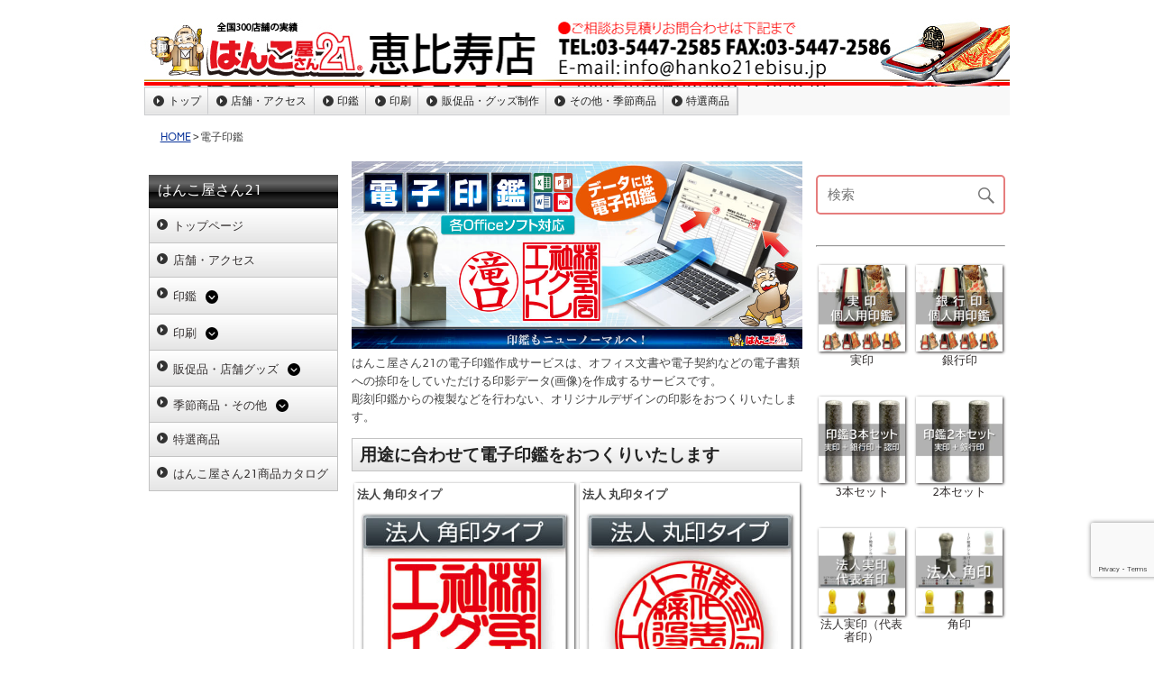

--- FILE ---
content_type: text/html; charset=UTF-8
request_url: https://hanko21ebisu.jp/e-stamp/
body_size: 14985
content:
<!DOCTYPE html><!-- HTML 5 -->
<html lang="ja"
	prefix="og: https://ogp.me/ns#" >

<head>
<meta charset="UTF-8" />
<meta name="viewport" content="width=device-width, initial-scale=1">
<link rel="pingback" href="https://hanko21ebisu.jp/xmlrpc.php" />

<title>電子印鑑 | はんこ屋さん21恵比寿店</title>

		<!-- All in One SEO 4.1.5.3 -->
		<meta name="robots" content="max-image-preview:large" />
		<link rel="canonical" href="https://hanko21ebisu.jp/e-stamp/" />
		<meta property="og:locale" content="ja_JP" />
		<meta property="og:site_name" content="はんこ屋さん21恵比寿店 | はんこ屋さん21恵比寿店公式サイト" />
		<meta property="og:type" content="article" />
		<meta property="og:title" content="電子印鑑 | はんこ屋さん21恵比寿店" />
		<meta property="og:url" content="https://hanko21ebisu.jp/e-stamp/" />
		<meta property="article:published_time" content="2021-06-07T02:37:03+00:00" />
		<meta property="article:modified_time" content="2021-06-07T02:37:03+00:00" />
		<meta name="twitter:card" content="summary" />
		<meta name="twitter:domain" content="hanko21ebisu.jp" />
		<meta name="twitter:title" content="電子印鑑 | はんこ屋さん21恵比寿店" />
		<!-- All in One SEO -->

<link rel='dns-prefetch' href='//www.google.com' />
<link rel='dns-prefetch' href='//kanri.webporte.jp' />
<link rel='dns-prefetch' href='//s.w.org' />
<link rel="alternate" type="application/rss+xml" title="はんこ屋さん21恵比寿店 &raquo; フィード" href="https://hanko21ebisu.jp/feed/" />
		<script type="text/javascript">
			window._wpemojiSettings = {"baseUrl":"https:\/\/s.w.org\/images\/core\/emoji\/13.0.1\/72x72\/","ext":".png","svgUrl":"https:\/\/s.w.org\/images\/core\/emoji\/13.0.1\/svg\/","svgExt":".svg","source":{"concatemoji":"https:\/\/hanko21ebisu.jp\/wp-includes\/js\/wp-emoji-release.min.js?ver=5.7.3"}};
			!function(e,a,t){var n,r,o,i=a.createElement("canvas"),p=i.getContext&&i.getContext("2d");function s(e,t){var a=String.fromCharCode;p.clearRect(0,0,i.width,i.height),p.fillText(a.apply(this,e),0,0);e=i.toDataURL();return p.clearRect(0,0,i.width,i.height),p.fillText(a.apply(this,t),0,0),e===i.toDataURL()}function c(e){var t=a.createElement("script");t.src=e,t.defer=t.type="text/javascript",a.getElementsByTagName("head")[0].appendChild(t)}for(o=Array("flag","emoji"),t.supports={everything:!0,everythingExceptFlag:!0},r=0;r<o.length;r++)t.supports[o[r]]=function(e){if(!p||!p.fillText)return!1;switch(p.textBaseline="top",p.font="600 32px Arial",e){case"flag":return s([127987,65039,8205,9895,65039],[127987,65039,8203,9895,65039])?!1:!s([55356,56826,55356,56819],[55356,56826,8203,55356,56819])&&!s([55356,57332,56128,56423,56128,56418,56128,56421,56128,56430,56128,56423,56128,56447],[55356,57332,8203,56128,56423,8203,56128,56418,8203,56128,56421,8203,56128,56430,8203,56128,56423,8203,56128,56447]);case"emoji":return!s([55357,56424,8205,55356,57212],[55357,56424,8203,55356,57212])}return!1}(o[r]),t.supports.everything=t.supports.everything&&t.supports[o[r]],"flag"!==o[r]&&(t.supports.everythingExceptFlag=t.supports.everythingExceptFlag&&t.supports[o[r]]);t.supports.everythingExceptFlag=t.supports.everythingExceptFlag&&!t.supports.flag,t.DOMReady=!1,t.readyCallback=function(){t.DOMReady=!0},t.supports.everything||(n=function(){t.readyCallback()},a.addEventListener?(a.addEventListener("DOMContentLoaded",n,!1),e.addEventListener("load",n,!1)):(e.attachEvent("onload",n),a.attachEvent("onreadystatechange",function(){"complete"===a.readyState&&t.readyCallback()})),(n=t.source||{}).concatemoji?c(n.concatemoji):n.wpemoji&&n.twemoji&&(c(n.twemoji),c(n.wpemoji)))}(window,document,window._wpemojiSettings);
		</script>
		<style type="text/css">
img.wp-smiley,
img.emoji {
	display: inline !important;
	border: none !important;
	box-shadow: none !important;
	height: 1em !important;
	width: 1em !important;
	margin: 0 .07em !important;
	vertical-align: -0.1em !important;
	background: none !important;
	padding: 0 !important;
}
</style>
	<link rel='stylesheet' id='front-page-selector-css'  href='https://hanko21ebisu.jp/wp-content/themes/plus-ec/fpselect.css?ver=1.0' type='text/css' media='all' />
<link rel='stylesheet' id='rubine-custom-fonts-css'  href='https://hanko21ebisu.jp/wp-content/themes/rubine-lite/css/custom-fonts.css?ver=20180413' type='text/css' media='all' />
<link rel='stylesheet' id='wp-block-library-css'  href='https://hanko21ebisu.jp/wp-includes/css/dist/block-library/style.min.css?ver=5.7.3' type='text/css' media='all' />
<link rel='stylesheet' id='contact-form-7-css'  href='https://hanko21ebisu.jp/wp-content/plugins/contact-form-7/includes/css/styles.css?ver=5.5.3' type='text/css' media='all' />
<link rel='stylesheet' id='fancybox-for-wp-css'  href='https://hanko21ebisu.jp/wp-content/plugins/fancybox-for-wordpress/assets/css/fancybox.css?ver=1.3.4' type='text/css' media='all' />
<link rel='stylesheet' id='meteor-slides-css'  href='https://hanko21ebisu.jp/wp-content/plugins/meteor-slides/css/meteor-slides.css?ver=1.0' type='text/css' media='all' />
<link rel='stylesheet' id='parent-style-css'  href='https://hanko21ebisu.jp/wp-content/themes/plus-ec/parent_style.css?ver=1.0' type='text/css' media='all' />
<link rel='stylesheet' id='kanri_css-css'  href='https://kanri.webporte.jp/wp-content/themes/plus/plus.css?ver=1.0.0' type='text/css' media='all' />
<link rel='stylesheet' id='rubine-lite-stylesheet-css'  href='https://hanko21ebisu.jp/wp-content/themes/plus-ec/style.css?ver=1.0.0' type='text/css' media='all' />
<style id='rubine-lite-stylesheet-inline-css' type='text/css'>
.site-description {
	position: absolute;
	clip: rect(1px, 1px, 1px, 1px);
}
</style>
<link rel='stylesheet' id='genericons-css'  href='https://hanko21ebisu.jp/wp-content/themes/rubine-lite/css/genericons/genericons.css?ver=3.4.1' type='text/css' media='all' />
<link rel='stylesheet' id='admin_custom-css'  href='https://hanko21ebisu.jp/wp-content/plugins/insp_event_cal/css/insp_ecal.css?ver=5.7.3' type='text/css' media='all' />
<script type='text/javascript' src='https://hanko21ebisu.jp/wp-includes/js/jquery/jquery.min.js?ver=3.5.1' id='jquery-core-js'></script>
<script type='text/javascript' src='https://hanko21ebisu.jp/wp-includes/js/jquery/jquery-migrate.min.js?ver=3.3.2' id='jquery-migrate-js'></script>
<script type='text/javascript' src='https://hanko21ebisu.jp/wp-content/plugins/fancybox-for-wordpress/assets/js/jquery.fancybox.js?ver=1.3.4' id='fancybox-for-wp-js'></script>
<!--[if lt IE 9]>
<script type='text/javascript' src='https://hanko21ebisu.jp/wp-content/themes/rubine-lite/js/html5shiv.min.js?ver=3.7.3' id='html5shiv-js'></script>
<![endif]-->
<script type='text/javascript' id='rubine-lite-jquery-navigation-js-extra'>
/* <![CDATA[ */
var rubine_navigation_params = {"menuTitle":"Menu"};
/* ]]> */
</script>
<script type='text/javascript' src='https://hanko21ebisu.jp/wp-content/themes/rubine-lite/js/navigation.js?ver=20160719' id='rubine-lite-jquery-navigation-js'></script>
<script type='text/javascript' src='https://hanko21ebisu.jp/wp-content/plugins/insp_event_cal/js/insp_ecal.js?ver=5.7.3' id='insp_ecal_admin-js'></script>
<script type='text/javascript' src='https://hanko21ebisu.jp/wp-content/plugins/meteor-slides/js/jquery.cycle.all.js?ver=5.7.3' id='jquery-cycle-js'></script>
<script type='text/javascript' src='https://hanko21ebisu.jp/wp-content/plugins/meteor-slides/js/jquery.metadata.v2.js?ver=5.7.3' id='jquery-metadata-js'></script>
<script type='text/javascript' src='https://hanko21ebisu.jp/wp-content/plugins/meteor-slides/js/jquery.touchwipe.1.1.1.js?ver=5.7.3' id='jquery-touchwipe-js'></script>
<script type='text/javascript' id='meteorslides-script-js-extra'>
/* <![CDATA[ */
var meteorslidessettings = {"meteorslideshowspeed":"2000","meteorslideshowduration":"5000","meteorslideshowheight":"450","meteorslideshowwidth":"960","meteorslideshowtransition":"fade"};
/* ]]> */
</script>
<script type='text/javascript' src='https://hanko21ebisu.jp/wp-content/plugins/meteor-slides/js/slideshow.js?ver=5.7.3' id='meteorslides-script-js'></script>
<link rel="https://api.w.org/" href="https://hanko21ebisu.jp/wp-json/" /><link rel="alternate" type="application/json" href="https://hanko21ebisu.jp/wp-json/wp/v2/pages/6441" /><link rel="EditURI" type="application/rsd+xml" title="RSD" href="https://hanko21ebisu.jp/xmlrpc.php?rsd" />
<link rel="wlwmanifest" type="application/wlwmanifest+xml" href="https://hanko21ebisu.jp/wp-includes/wlwmanifest.xml" /> 
<meta name="generator" content="WordPress 5.7.3" />
<link rel='shortlink' href='https://hanko21ebisu.jp/?p=6441' />
<link rel="alternate" type="application/json+oembed" href="https://hanko21ebisu.jp/wp-json/oembed/1.0/embed?url=https%3A%2F%2Fhanko21ebisu.jp%2Fe-stamp%2F" />

<!-- Fancybox for WordPress v3.3.3 -->
<style type="text/css">
	.fancybox-slide--image .fancybox-content{background-color: #FFFFFF}div.fancybox-caption{display:none !important;}
	
	img.fancybox-image{border-width:10px;border-color:#FFFFFF;border-style:solid;}
	div.fancybox-bg{background-color:rgba(102,102,102,0.3);opacity:1 !important;}div.fancybox-content{border-color:#FFFFFF}
	div#fancybox-title{background-color:#FFFFFF}
	div.fancybox-content{background-color:#FFFFFF}
	div#fancybox-title-inside{color:#333333}
	
	
	
	div.fancybox-caption p.caption-title{display:inline-block}
	div.fancybox-caption p.caption-title{font-size:14px}
	div.fancybox-caption p.caption-title{color:#333333}
	div.fancybox-caption {color:#333333}div.fancybox-caption p.caption-title {background:#fff; width:auto;padding:10px 30px;}div.fancybox-content p.caption-title{color:#333333;margin: 0;padding: 5px 0;}
</style><script type="text/javascript">
	jQuery(function () {

		var mobileOnly = false;
		
		if (mobileOnly) {
			return;
		}

		jQuery.fn.getTitle = function () { // Copy the title of every IMG tag and add it to its parent A so that fancybox can show titles
			var arr = jQuery("a[data-fancybox]");
									jQuery.each(arr, function() {
										var title = jQuery(this).children("img").attr("title");
										 var caption = jQuery(this).next("figcaption").html();
                                        if(caption && title){jQuery(this).attr("title",title+" " + caption)}else if(title){ jQuery(this).attr("title",title);}else if(caption){jQuery(this).attr("title",caption);}
									});			}

		// Supported file extensions

				var thumbnails = jQuery("a:has(img)").not(".nolightbox").not('.envira-gallery-link').not('.ngg-simplelightbox').filter(function () {
			return /\.(jpe?g|png|gif|mp4|webp|bmp|pdf)(\?[^/]*)*$/i.test(jQuery(this).attr('href'))
		});
		

		// Add data-type iframe for links that are not images or videos.
		var iframeLinks = jQuery('.fancyboxforwp').filter(function () {
			return !/\.(jpe?g|png|gif|mp4|webp|bmp|pdf)(\?[^/]*)*$/i.test(jQuery(this).attr('href'))
		}).filter(function () {
			return !/vimeo|youtube/i.test(jQuery(this).attr('href'))
		});
		iframeLinks.attr({"data-type": "iframe"}).getTitle();

				// Gallery All
		thumbnails.addClass("fancyboxforwp").attr("data-fancybox", "gallery").getTitle();
		iframeLinks.attr({"data-fancybox": "gallery"}).getTitle();

		// Gallery type NONE
		
		// Call fancybox and apply it on any link with a rel atribute that starts with "fancybox", with the options set on the admin panel
		jQuery("a.fancyboxforwp").fancyboxforwp({
			loop: false,
			smallBtn: false,
			zoomOpacity: "auto",
			animationEffect: "fade",
			animationDuration: 500,
			transitionEffect: "fade",
			transitionDuration: "300",
			overlayShow: true,
			overlayOpacity: "0.3",
			titleShow: true,
			titlePosition: "inside",
			keyboard: true,
			showCloseButton: false,
			arrows: true,
			clickContent:false,
			clickSlide: "close",
			mobile: {
				clickContent: function (current, event) {
					return current.type === "image" ? "toggleControls" : false;
				},
				clickSlide: function (current, event) {
					return current.type === "image" ? "close" : "close";
				},
			},
			wheel: false,
			toolbar: true,
			preventCaptionOverlap: true,
			onInit: function() { },			onDeactivate
	: function() { },		beforeClose: function() { },			afterShow: function(instance) { jQuery( ".fancybox-image" ).on("click", function( ){ ( instance.isScaledDown() ) ? instance.scaleToActual() : instance.scaleToFit() }) },				afterClose: function() { },					caption : function( instance, item ) {var title ="";if("undefined" != typeof jQuery(this).context ){var title = jQuery(this).context.title;} else { var title = ("undefined" != typeof jQuery(this).attr("title")) ? jQuery(this).attr("title") : false;}var caption = jQuery(this).data('caption') || '';if ( item.type === 'image' && title.length ) {caption = (caption.length ? caption + '<br />' : '') + '<p class="caption-title">'+title+'</p>' ;}return caption;},
		afterLoad : function( instance, current ) {current.$content.append('<div class=\"fancybox-custom-caption inside-caption\" style=\" position: absolute;left:0;right:0;color:#000;margin:0 auto;bottom:0;text-align:center;background-color:#FFFFFF \">' + current.opts.caption + '</div>');},
			})
		;

			})
</script>
<!-- END Fancybox for WordPress -->
<script type="text/javascript">
	var insp_ecal_ajax = 'https://hanko21ebisu.jp/wp-admin/admin-ajax.php';
</script>
<link rel="stylesheet" href="https://hanko21ebisu.jp/wp-content/plugins/layout-choicer/public_style.css" type="text/css" /><link rel="icon" href="https://hanko21ebisu.jp/wp-content/uploads/2021/11/favicon-150x150.png" sizes="32x32" />
<link rel="icon" href="https://hanko21ebisu.jp/wp-content/uploads/2021/11/favicon-250x250.png" sizes="192x192" />
<link rel="apple-touch-icon" href="https://hanko21ebisu.jp/wp-content/uploads/2021/11/favicon-250x250.png" />
<meta name="msapplication-TileImage" content="https://hanko21ebisu.jp/wp-content/uploads/2021/11/favicon.png" />
		<style type="text/css" id="wp-custom-css">
			.grecaptcha-badge {bottom: 80px !important;}		</style>
		</head>

<body class="page-template-default page page-id-6441">


<div id="wrapper" class="hfeed">

	<div id="header-wrap">

		<div id="topheader-wrap">

			<div id="topheader" class="container clearfix">

				
			</div>

		</div>

		<header id="header" class="container clearfix" role="banner">

		<a href="https://hanko21ebisu.jp" title="はんこ屋さん21恵比寿店-HOME" rel="home">
	
			<div id="custom-header-image" class="container">

				
					<img src="https://hanko21ebisu.jp/wp-content/uploads/2019/09/header_top.jpg" srcset="" width="960" height="76" alt="はんこ屋さん21恵比寿店">

				
			</div>

				</a>
            <div id="logo" class="">
				
            <p class="site-title"><a href="https://hanko21ebisu.jp/" rel="home">はんこ屋さん21恵比寿店</a></p>

	                                    
            </div>


			<div id="header-content" class="clearfix">

			
			</div>

		</header>

	</div>
	
		
	<div id="mainnav-wrap">

		<nav id="mainnav" class="container clearfix" role="navigation">
			<ul id="mainnav-menu" class="main-navigation-menu"><li id="menu-item-7041" class="menu-item menu-item-type-custom menu-item-object-custom menu-item-7041"><a href="/">トップ</a></li>
<li id="menu-item-7042" class="menu-item menu-item-type-custom menu-item-object-custom menu-item-7042"><a href="/店舗・アクセス/">店舗・アクセス</a></li>
<li id="menu-item-7043" class="menu-item menu-item-type-custom menu-item-object-custom current-menu-ancestor menu-item-has-children menu-item-7043"><a href="/inkan/">印鑑</a>
<ul class="sub-menu">
	<li id="menu-item-7044" class="menu-item menu-item-type-custom menu-item-object-custom menu-item-has-children menu-item-7044"><a href="/印鑑個人/">印鑑個人</a>
	<ul class="sub-menu">
		<li id="menu-item-7045" class="menu-item menu-item-type-custom menu-item-object-custom menu-item-7045"><a href="/titanium/">チタン印鑑</a></li>
		<li id="menu-item-7046" class="menu-item menu-item-type-custom menu-item-object-custom menu-item-7046"><a href="/tebori/">手彫り印鑑</a></li>
		<li id="menu-item-7047" class="menu-item menu-item-type-custom menu-item-object-custom menu-item-7047"><a href="/印鑑ケース/">印鑑ケース</a></li>
	</ul>
</li>
	<li id="menu-item-7048" class="menu-item menu-item-type-custom menu-item-object-custom current-menu-ancestor current-menu-parent menu-item-has-children menu-item-7048"><a href="/印鑑法人/">印鑑法人</a>
	<ul class="sub-menu">
		<li id="menu-item-7049" class="menu-item menu-item-type-custom menu-item-object-custom menu-item-7049"><a href="/job-stamp/">職業印鑑</a></li>
		<li id="menu-item-7050" class="menu-item menu-item-type-custom menu-item-object-custom current-menu-item menu-item-7050"><a href="/e-stamp/" aria-current="page">電子印鑑</a></li>
	</ul>
</li>
	<li id="menu-item-7113" class="menu-item menu-item-type-post_type menu-item-object-page menu-item-7113"><a href="https://hanko21ebisu.jp/%e5%8d%b0%e9%91%91%e4%be%9b%e9%a4%8a%e3%82%92%e3%81%8a%e3%81%93%e3%81%aa%e3%81%a3%e3%81%a6%e3%81%8a%e3%82%8a%e3%81%be%e3%81%99/">印鑑供養をいたします</a></li>
	<li id="menu-item-7051" class="menu-item menu-item-type-custom menu-item-object-custom menu-item-has-children menu-item-7051"><a href="/ゴム印/">ゴム印</a>
	<ul class="sub-menu">
		<li id="menu-item-7052" class="menu-item menu-item-type-custom menu-item-object-custom menu-item-7052"><a href="/シャチハタ/">シャチハタ</a></li>
		<li id="menu-item-7053" class="menu-item menu-item-type-custom menu-item-object-custom menu-item-7053"><a href="/浸透印/">浸透印・スタンプ</a></li>
	</ul>
</li>
	<li id="menu-item-7054" class="menu-item menu-item-type-custom menu-item-object-custom menu-item-7054"><a href="/サプライ商品/">サプライ商品</a></li>
</ul>
</li>
<li id="menu-item-7055" class="menu-item menu-item-type-custom menu-item-object-custom menu-item-has-children menu-item-7055"><a href="/printing/">印刷</a>
<ul class="sub-menu">
	<li id="menu-item-7056" class="menu-item menu-item-type-custom menu-item-object-custom menu-item-7056"><a href="/名刺/">名刺</a></li>
	<li id="menu-item-7057" class="menu-item menu-item-type-custom menu-item-object-custom menu-item-7057"><a href="/封筒/">封筒</a></li>
	<li id="menu-item-7058" class="menu-item menu-item-type-custom menu-item-object-custom menu-item-7058"><a href="/伝票/">伝票</a></li>
	<li id="menu-item-7059" class="menu-item menu-item-type-custom menu-item-object-custom menu-item-7059"><a href="/flyer/">チラシ･フライヤー印刷</a></li>
	<li id="menu-item-7060" class="menu-item menu-item-type-custom menu-item-object-custom menu-item-7060"><a href="/hagaki/">ハガキ挨拶状印刷</a></li>
	<li id="menu-item-7079" class="menu-item menu-item-type-custom menu-item-object-custom menu-item-7079"><a href="/nigaoe/">似顔絵サービス</a></li>
</ul>
</li>
<li id="menu-item-7061" class="menu-item menu-item-type-custom menu-item-object-custom menu-item-has-children menu-item-7061"><a href="/goods/">販促品・グッズ制作</a>
<ul class="sub-menu">
	<li id="menu-item-7078" class="menu-item menu-item-type-custom menu-item-object-custom menu-item-7078"><a href="/表札/">表札</a></li>
	<li id="menu-item-7062" class="menu-item menu-item-type-custom menu-item-object-custom menu-item-7062"><a href="/layerboard-sign/">2層板表札</a></li>
	<li id="menu-item-7063" class="menu-item menu-item-type-custom menu-item-object-custom menu-item-has-children menu-item-7063"><a href="/sign/">看板制作サービス</a>
	<ul class="sub-menu">
		<li id="menu-item-7064" class="menu-item menu-item-type-custom menu-item-object-custom menu-item-7064"><a href="/panel/">パネル作成</a></li>
		<li id="menu-item-7065" class="menu-item menu-item-type-custom menu-item-object-custom menu-item-7065"><a href="/sheet/">シート作成</a></li>
		<li id="menu-item-7066" class="menu-item menu-item-type-custom menu-item-object-custom menu-item-7066"><a href="/stand-sign/">スタンド看板</a></li>
	</ul>
</li>
	<li id="menu-item-7068" class="menu-item menu-item-type-custom menu-item-object-custom menu-item-has-children menu-item-7068"><a href="/construction/">建設工事用ツール</a>
	<ul class="sub-menu">
		<li id="menu-item-7067" class="menu-item menu-item-type-custom menu-item-object-custom menu-item-7067"><a href="/permit/">許可票・登録票</a></li>
	</ul>
</li>
	<li id="menu-item-7069" class="menu-item menu-item-type-custom menu-item-object-custom menu-item-7069"><a href="/kobutsu/">古物商プレート</a></li>
	<li id="menu-item-7070" class="menu-item menu-item-type-custom menu-item-object-custom menu-item-7070"><a href="/pvc-card/">カードプリント</a></li>
	<li id="menu-item-7071" class="menu-item menu-item-type-custom menu-item-object-custom menu-item-7071"><a href="/clearholder/">クリアホルダー</a></li>
	<li id="menu-item-7156" class="menu-item menu-item-type-post_type menu-item-object-page menu-item-has-children menu-item-7156"><a href="https://hanko21ebisu.jp/%e7%89%b9%e9%81%b8%e5%95%86%e5%93%81/goods/wearprint/">ウェアプリント</a>
	<ul class="sub-menu">
		<li id="menu-item-7072" class="menu-item menu-item-type-custom menu-item-object-custom menu-item-7072"><a href="/wear/">Tシャツプリント</a></li>
		<li id="menu-item-7075" class="menu-item menu-item-type-custom menu-item-object-custom menu-item-7075"><a href="/long-t/">長袖Tシャツ</a></li>
		<li id="menu-item-7073" class="menu-item menu-item-type-custom menu-item-object-custom menu-item-7073"><a href="/dty-t/">ドライTシャツ</a></li>
		<li id="menu-item-7074" class="menu-item menu-item-type-custom menu-item-object-custom menu-item-7074"><a href="/polo/">ドライカノコポロ</a></li>
		<li id="menu-item-7076" class="menu-item menu-item-type-custom menu-item-object-custom menu-item-7076"><a href="/sweat-shirt/">トレーナー</a></li>
		<li id="menu-item-7077" class="menu-item menu-item-type-custom menu-item-object-custom menu-item-7077"><a href="/pull-hoodie/">Wフードプルパーカー</a></li>
		<li id="menu-item-7080" class="menu-item menu-item-type-custom menu-item-object-custom menu-item-7080"><a href="/zip-hoodie/">Wフードジップパーカー</a></li>
		<li id="menu-item-7081" class="menu-item menu-item-type-custom menu-item-object-custom menu-item-7081"><a href="/dry-bibs/">ドライメッシュビブス</a></li>
		<li id="menu-item-7154" class="menu-item menu-item-type-post_type menu-item-object-page menu-item-7154"><a href="https://hanko21ebisu.jp/%e7%89%b9%e9%81%b8%e5%95%86%e5%93%81/goods/wearprint/jacket/">ブルゾン シルクプリント</a></li>
		<li id="menu-item-7155" class="menu-item menu-item-type-post_type menu-item-object-page menu-item-7155"><a href="https://hanko21ebisu.jp/%e7%89%b9%e9%81%b8%e5%95%86%e5%93%81/goods/wearprint/apron/">エプロン シルクプリント</a></li>
	</ul>
</li>
	<li id="menu-item-7082" class="menu-item menu-item-type-custom menu-item-object-custom menu-item-has-children menu-item-7082"><a href="/towel/">オリジナルタオル</a>
	<ul class="sub-menu">
		<li id="menu-item-7083" class="menu-item menu-item-type-custom menu-item-object-custom menu-item-7083"><a href="/4cp-towel/">今治産シャーリングフルカラープリント</a></li>
		<li id="menu-item-7084" class="menu-item menu-item-type-custom menu-item-object-custom menu-item-7084"><a href="/1color-towel/">ライトシャーリング</a></li>
		<li id="menu-item-7085" class="menu-item menu-item-type-custom menu-item-object-custom menu-item-7085"><a href="/1cff-towel/">ライトシャーリング全面プリント</a></li>
		<li id="menu-item-7086" class="menu-item menu-item-type-custom menu-item-object-custom menu-item-7086"><a href="/jacquard-towel/">ジャガード</a></li>
		<li id="menu-item-7087" class="menu-item menu-item-type-custom menu-item-object-custom menu-item-7087"><a href="/microfiber-towel/">超吸水タオル</a></li>
		<li id="menu-item-7088" class="menu-item menu-item-type-custom menu-item-object-custom menu-item-7088"><a href="/japanese-towel/">日本手ぬぐい</a></li>
		<li id="menu-item-7089" class="menu-item menu-item-type-custom menu-item-object-custom menu-item-7089"><a href="/cleaning-cloth/">マルチクリーナークロス</a></li>
		<li id="menu-item-7090" class="menu-item menu-item-type-custom menu-item-object-custom menu-item-7090"><a href="/name-towel/">名入れタオル</a></li>
	</ul>
</li>
	<li id="menu-item-7097" class="menu-item menu-item-type-custom menu-item-object-custom menu-item-7097"><a href="/flag/">のぼり</a></li>
	<li id="menu-item-7094" class="menu-item menu-item-type-custom menu-item-object-custom menu-item-7094"><a href="/emblem/">社章</a></li>
	<li id="menu-item-7095" class="menu-item menu-item-type-custom menu-item-object-custom menu-item-7095"><a href="/engraving/">彫刻名札</a></li>
	<li id="menu-item-7096" class="menu-item menu-item-type-custom menu-item-object-custom menu-item-7096"><a href="/printedplate/">プリント名札</a></li>
	<li id="menu-item-7098" class="menu-item menu-item-type-custom menu-item-object-custom menu-item-7098"><a href="/pen/">名入れボールペン</a></li>
	<li id="menu-item-7099" class="menu-item menu-item-type-custom menu-item-object-custom menu-item-7099"><a href="/memopad/">名入れメモ帳</a></li>
	<li id="menu-item-7091" class="menu-item menu-item-type-custom menu-item-object-custom menu-item-7091"><a href="/lighter/">名入れライター</a></li>
	<li id="menu-item-7092" class="menu-item menu-item-type-custom menu-item-object-custom menu-item-7092"><a href="/chopstick_bag/">箸袋</a></li>
	<li id="menu-item-7093" class="menu-item menu-item-type-custom menu-item-object-custom menu-item-7093"><a href="/coaster/">コースター</a></li>
	<li id="menu-item-7112" class="menu-item menu-item-type-custom menu-item-object-custom menu-item-7112"><a href="/napkin/">ナプキン</a></li>
	<li id="menu-item-7157" class="menu-item menu-item-type-post_type menu-item-object-page menu-item-7157"><a href="https://hanko21ebisu.jp/%e7%89%b9%e9%81%b8%e5%95%86%e5%93%81/towelette/">名入れおしぼり（使い捨てタイプ）</a></li>
	<li id="menu-item-7111" class="menu-item menu-item-type-custom menu-item-object-custom menu-item-7111"><a href="/tissue/">ポケットティッシュ</a></li>
</ul>
</li>
<li id="menu-item-7100" class="menu-item menu-item-type-custom menu-item-object-custom menu-item-has-children menu-item-7100"><a href="/others/">その他・季節商品</a>
<ul class="sub-menu">
	<li id="menu-item-7101" class="menu-item menu-item-type-custom menu-item-object-custom menu-item-has-children menu-item-7101"><a href="/nenga/">年賀状印刷</a>
	<ul class="sub-menu">
		<li id="menu-item-7102" class="menu-item menu-item-type-custom menu-item-object-custom menu-item-7102"><a href="/mochu/">喪中・寒中見舞い</a></li>
		<li id="menu-item-7103" class="menu-item menu-item-type-custom menu-item-object-custom menu-item-7103"><a href="/mimai/">暑中見舞い</a></li>
	</ul>
</li>
	<li id="menu-item-7104" class="menu-item menu-item-type-custom menu-item-object-custom menu-item-7104"><a href="/カレンダー/">カレンダー</a></li>
	<li id="menu-item-7105" class="menu-item menu-item-type-custom menu-item-object-custom menu-item-7105"><a href="/uchiwa/">うちわ</a></li>
	<li id="menu-item-7109" class="menu-item menu-item-type-custom menu-item-object-custom menu-item-7109"><a href="/porch/">ポーチ</a></li>
	<li id="menu-item-7110" class="menu-item menu-item-type-custom menu-item-object-custom menu-item-7110"><a href="/smapri/">フォトスタンド</a></li>
	<li id="menu-item-7178" class="menu-item menu-item-type-post_type menu-item-object-page menu-item-7178"><a href="https://hanko21ebisu.jp/%e7%89%b9%e9%81%b8%e5%95%86%e5%93%81/numberplate/">ナンバープレートキーホルダー</a></li>
	<li id="menu-item-7179" class="menu-item menu-item-type-post_type menu-item-object-page menu-item-7179"><a href="https://hanko21ebisu.jp/%e7%89%b9%e9%81%b8%e5%95%86%e5%93%81/ledcharm/">LEDチャームキーホルダー</a></li>
	<li id="menu-item-7107" class="menu-item menu-item-type-custom menu-item-object-custom menu-item-7107"><a href="/video/">動画制作サービス</a></li>
	<li id="menu-item-7106" class="menu-item menu-item-type-custom menu-item-object-custom menu-item-7106"><a href="https://newplus.webporte.jp/">ホームページ制作</a></li>
	<li id="menu-item-7177" class="menu-item menu-item-type-post_type menu-item-object-page menu-item-7177"><a href="https://hanko21ebisu.jp/%e7%89%b9%e9%81%b8%e5%95%86%e5%93%81/webad/">ウェブ広告運用代行サービス</a></li>
</ul>
</li>
<li id="menu-item-7108" class="menu-item menu-item-type-custom menu-item-object-custom menu-item-7108"><a href="/特選商品/">特選商品</a></li>
</ul>		</nav>

	</div>
	<div id="breadcrumb" class="clearfix"><ul><li><a href="https://hanko21ebisu.jp/">HOME</a></li><li>&gt;</li><li>電子印鑑</li></ul></div>    
	<div id="wrap" class="container clearfix">

        <section id='sidebar-left'><aside id="wysiwyg_widgets_widget-5" class="widget widget_wysiwyg_widgets_widget"><style>
  .sub-menu {
      display: none;
      list-style: none;
      padding-left: 20px;
      padding-top: 5px;
  }
  .toggle-button {
      cursor: pointer;
      margin-left: 10px;
      margin-top: 5px;
      display: inline-block;
      width: 16px;
      height: 16px;
      vertical-align: bottom;
  }
  .toggle-button svg {
      width: 90%;
      height: 90%;
  }
</style>
<h2 class="widgettitle">はんこ屋さん21</h2>
<ul class="menu">
<li class="menu-item"><a href="/">トップページ</a></li>
<li class="menu-item menu-item-type-post_type"><a href="/home/店舗・アクセス/" aria-current="page">店舗・アクセス</a></li>
<li class="menu-item menu-item-type-post_type menu-item-object-page">
      <a href="/inkan/">印鑑</a><span class="toggle-button"><svg xmlns="http://www.w3.org/2000/svg" viewBox="0 0 512 512"><path d="M256 0a256 256 0 1 0 0 512A256 256 0 1 0 256 0zM135 241c-9.4-9.4-9.4-24.6 0-33.9s24.6-9.4 33.9 0l87 87 87-87c9.4-9.4 24.6-9.4 33.9 0s9.4 24.6 0 33.9L273 345c-9.4 9.4-24.6 9.4-33.9 0L135 241z"/></svg></span></p>
<ul class="sub-menu">
<li><a href="/印鑑個人/">印鑑個人</a><span class="toggle-button"><svg xmlns="http://www.w3.org/2000/svg" viewBox="0 0 512 512"><path d="M256 0a256 256 0 1 0 0 512A256 256 0 1 0 256 0zM135 241c-9.4-9.4-9.4-24.6 0-33.9s24.6-9.4 33.9 0l87 87 87-87c9.4-9.4 24.6-9.4 33.9 0s9.4 24.6 0 33.9L273 345c-9.4 9.4-24.6 9.4-33.9 0L135 241z"/></svg></span>
<ul class="sub-menu">
<li>&#8211;&nbsp;<a href="/titanium/">チタン印鑑</a></li>
<li>&#8211;&nbsp;<a href="/tebori/">手彫り印鑑</a></li>
<li>&#8211;&nbsp;<a href="/印鑑ケース/">印鑑ケース</a></li>
</ul>
</li>
<li><a href="/inkan/印鑑法人/">印鑑法人</a><span class="toggle-button"><svg xmlns="http://www.w3.org/2000/svg" viewBox="0 0 512 512"><path d="M256 0a256 256 0 1 0 0 512A256 256 0 1 0 256 0zM135 241c-9.4-9.4-9.4-24.6 0-33.9s24.6-9.4 33.9 0l87 87 87-87c9.4-9.4 24.6-9.4 33.9 0s9.4 24.6 0 33.9L273 345c-9.4 9.4-24.6 9.4-33.9 0L135 241z"/></svg></span>
<ul class="sub-menu">
<li>&#8211;&nbsp;<a href="/job-stamp/">職業印鑑</a></li>
<li>&#8211;&nbsp;<a href="/e-stamp/">電子印鑑</a></li>
</ul>
</li>
<li><a href="/ゴム印/">ゴム印</a></li>
<li><a href="/シャチハタ/">シャチハタ</a></li>
<li><a href="/浸透印/">浸透印･スタンプ(ブラザースタンプクリエイター)</a></li>
<li><a href="/サプライ商品/">サプライ商品</a></li>
</ul>
</li>
<li><a href="/printing/">印刷</a><span class="toggle-button"><svg xmlns="http://www.w3.org/2000/svg" viewBox="0 0 512 512"><path d="M256 0a256 256 0 1 0 0 512A256 256 0 1 0 256 0zM135 241c-9.4-9.4-9.4-24.6 0-33.9s24.6-9.4 33.9 0l87 87 87-87c9.4-9.4 24.6-9.4 33.9 0s9.4 24.6 0 33.9L273 345c-9.4 9.4-24.6 9.4-33.9 0L135 241z"/></svg></span>
<ul class="sub-menu">
<li><a href="/名刺/">名刺</a></li>
<li><a href="/封筒/">封筒</a></li>
<li><a href="/伝票/">伝票</a></li>
<li><a href="/flyer/">チラシ･フライヤー印刷</a></li>
<li><a href="/hagaki/">ハガキ･挨拶状印刷</a></li>
</ul>
</li>
<li><a href="/goods/">販促品・店舗グッズ</a><span class="toggle-button"><svg xmlns="http://www.w3.org/2000/svg" viewBox="0 0 512 512"><path d="M256 0a256 256 0 1 0 0 512A256 256 0 1 0 256 0zM135 241c-9.4-9.4-9.4-24.6 0-33.9s24.6-9.4 33.9 0l87 87 87-87c9.4-9.4 24.6-9.4 33.9 0s9.4 24.6 0 33.9L273 345c-9.4 9.4-24.6 9.4-33.9 0L135 241z"/></svg></span>
<ul class="sub-menu">
<li><a href="/wearprint/">ウェアプリント</a><span class="toggle-button"><svg xmlns="http://www.w3.org/2000/svg" viewBox="0 0 512 512"><path d="M256 0a256 256 0 1 0 0 512A256 256 0 1 0 256 0zM135 241c-9.4-9.4-9.4-24.6 0-33.9s24.6-9.4 33.9 0l87 87 87-87c9.4-9.4 24.6-9.4 33.9 0s9.4 24.6 0 33.9L273 345c-9.4 9.4-24.6 9.4-33.9 0L135 241z"/></svg></span>
<ul class="sub-menu">
<li>&#8211;&nbsp;<a href="/wear/">Tシャツプリント</a>
<li>&#8211;&nbsp;<a href="/dty-t/">ドライTシャツプリント</a></li>
<li>&#8211;&nbsp;<a href="/long-t/">長袖Tシャツプリント</a></li>
<li>&#8211;&nbsp;<a href="/polo/">ドライカノコポロシャツプリント</a></li>
<li>&#8211;&nbsp;<a href="/sweat-shirt/">トレーナープリント</a></li>
<li>&#8211;&nbsp;<a href="/pull-hoodie/">Wフードプルパーカープリント</a></li>
<li>&#8211;&nbsp;<a href="/zip-hoodie/">Wフードジップパーカープリント</a></li>
<li>&#8211;&nbsp;<a href="/dry-bibs/">ドライメッシュビブスプリント</a></li>
<li>&#8211;&nbsp;<a href="/jacket/">ブルゾンプリント</a></li>
<li>&#8211;&nbsp;<a href="/apron/">エプロンプリント</a></li>
</ul>
</li>
<li><a href="/towel/">オリジナルタオル</a><span class="toggle-button"><svg xmlns="http://www.w3.org/2000/svg" viewBox="0 0 512 512"><path d="M256 0a256 256 0 1 0 0 512A256 256 0 1 0 256 0zM135 241c-9.4-9.4-9.4-24.6 0-33.9s24.6-9.4 33.9 0l87 87 87-87c9.4-9.4 24.6-9.4 33.9 0s9.4 24.6 0 33.9L273 345c-9.4 9.4-24.6 9.4-33.9 0L135 241z"/></svg></span>
<ul class="sub-menu">
<li>&#8211;&nbsp;<a href="/4cp-towel/">今治産シャーリングタオル フルカラープリント</a></li>
<li>&#8211;&nbsp;<a href="/1color-towel/">ライトシャーリングタオル</a></li>
<li>&#8211;&nbsp;<a href="/1cff-towel/">ライトシャーリングタオル 全面プリント</a></li>
<li>&#8211;&nbsp;<a href="/jacquard-towel/">ジャガードタオル</a></li>
<li>&#8211;&nbsp;<a href="/microfiber-towel/">超吸水タオル</a></li>
<li>&#8211;&nbsp;<a href="/japanese-towel/">日本手ぬぐい</a></li>
<li>&#8211;&nbsp;<a href="/cleaning-cloth/">マルチクリーナークロス</a></li>
<li>&#8211;&nbsp;<a href="/name-towel/">名入れタオル</a></li>
<li>&#8211;&nbsp;<a href="/cooling-towel/">冷感タオル</a></li>
<li>&#8211;&nbsp;<a href="/ecospeed-towel/">エコスピードフルカラープリント</a></li>
</ul>
</li>
<li><a href="/sign/">看板制作サービス</a><span class="toggle-button"><svg xmlns="http://www.w3.org/2000/svg" viewBox="0 0 512 512"><path d="M256 0a256 256 0 1 0 0 512A256 256 0 1 0 256 0zM135 241c-9.4-9.4-9.4-24.6 0-33.9s24.6-9.4 33.9 0l87 87 87-87c9.4-9.4 24.6-9.4 33.9 0s9.4 24.6 0 33.9L273 345c-9.4 9.4-24.6 9.4-33.9 0L135 241z"/></svg></span>
<ul class="sub-menu">
<li>&#8211;&nbsp;<a href="/panel/">パネル作成</a></li>
<li>&#8211;&nbsp;<a href="/sheet/">シート作成</a></li>
<li>&#8211;&nbsp;<a href="/stand-sign/">スタンド看板</a></li>
</ul>
</li>
<li><a href="/construction/">建設工事用ツール</a><span class="toggle-button"><svg xmlns="http://www.w3.org/2000/svg" viewBox="0 0 512 512"><path d="M256 0a256 256 0 1 0 0 512A256 256 0 1 0 256 0zM135 241c-9.4-9.4-9.4-24.6 0-33.9s24.6-9.4 33.9 0l87 87 87-87c9.4-9.4 24.6-9.4 33.9 0s9.4 24.6 0 33.9L273 345c-9.4 9.4-24.6 9.4-33.9 0L135 241z"/></svg></span>
<ul class="sub-menu">
<li>&#8211;&nbsp;<a href="/permit/">許可票パネル</a></li>
</ul>
</li>
<li><a href="/kobutsu/">古物商プレート</a></li>
<li><a href="/goods/pvc-card/">カードプリント</a></li>
<li><a href="/goods/clearholder/">クリアホルダー</a></li>
<li><a href="/mask/">オリジナルマスク</a></li>
<li><a href="/flag/">のぼり</a></li>
<li><a href="/emblem/">社章</a></li>
<li><a href="/engraving/">彫刻名札</a></li>
<li><a href="/printedplate/">プリント名札</a></li>
<li><a href="/pen/">名入れ文具</a></li>
<li><a href="/memopad/">名入れメモ帳</a></li>
<li><a href="/lighter/">名入れライター</a></li>
<li><a href="/chopstick_bag/">箸袋</a></li>
<li><a href="/coaster/">コースター</a></li>
<li><a href="/tissue/">ポケットティッシュ</a></li>
<li><a href="/napkin/">ナプキン</a></li>
<li><a href="/towelette/">おしぼり</a></li>
</ul>
</li>
<li><a href="/others/">季節商品・その他</a><span class="toggle-button"><svg xmlns="http://www.w3.org/2000/svg" viewBox="0 0 512 512"><path d="M256 0a256 256 0 1 0 0 512A256 256 0 1 0 256 0zM135 241c-9.4-9.4-9.4-24.6 0-33.9s24.6-9.4 33.9 0l87 87 87-87c9.4-9.4 24.6-9.4 33.9 0s9.4 24.6 0 33.9L273 345c-9.4 9.4-24.6 9.4-33.9 0L135 241z"/></svg></span>
<ul class="sub-menu">
<li><a href="/nenga/">年賀状</a></li>
<li><a href="/mochu/">喪中・寒中はがき</a></li>
<li><a href="/mimai/">暑中・残暑見舞い</a></li>
<li><a href="/カレンダー/">カレンダー</a></li>
<li><a href="/uchiwa/">うちわ</a></li>
<li><a href="/nigaoe/">似顔絵サービス</a></li>
<li><a href="/porch/">ポーチ</a></li>
<li><a href="/acrylic-stand/">アクリルプリントスタンド</a></li>
<li><a href="/表札/">表札</a></li>
<li><a href="/layerboard-sign/">2層板プレート</a></li>
<li><a href="/numberplate/">ナンバープレートキーホルダー</a></li>
<li><a href="/ledcharm/">LEDチャームキーホルダー</a></li>
<li><a href="/video/">動画制作サービス</a></li>
<li><a href="https://newplus.webporte.jp/" target="_blank">ホームページ制作サービス</a></li>
<li><a href="/webad/">ウェブ広告運用代行サービス</a></li>
</ul>
</li>
<li><a href="/特選商品/">特選商品</a></li>
<li><a href="https://hanko21.actibookone.com/" target="_blank">はんこ屋さん21商品カタログ</a></li>
</ul>
<p><script src="https://code.jquery.com/jquery-3.6.0.min.js"></script><br />
<script>
  jQuery(function($){
      $('.toggle-button').on('click', function(e){
          e.preventDefault();
          $(this).siblings('.sub-menu').slideToggle();
      });
  });
</script></p>
<!-- Widget by WYSIWYG Widgets v2.3.8 - https://wordpress.org/plugins/wysiwyg-widgets/ -->
<!-- / WYSIWYG Widgets --></aside></section>		
		<section id="content" class="primary" role="main">
		
		
	<div id="post-6441" class="post-6441 page type-page status-publish hentry">


		<div class="entry clearfix">
			<section style="padding: 0em 0em 3em 0em;"><img decoding="async" alt="はんこ屋さん21の電子印鑑サービス" src="https://kanri.webporte.jp/wp-content/uploads/estamp-top.jpg" loading="lazy" width="100%" height="auto" />はんこ屋さん21の電子印鑑作成サービスは、オフィス文書や電子契約などの電子書類への捺印をしていただける印影データ(画像)を作成するサービスです。<br />
彫刻印鑑からの複製などを行わない、オリジナルデザインの印影をおつくりいたします。</p>
<h2 class="LC_PageTitle" id="01">用途に合わせて電子印鑑をおつくりいたします</h2>
<div style="display: grid; grid-template-columns: 1fr 1fr;">
<div style="box-shadow: 1px 1px 3px; margin: 3px; padding: 3px;">
<p><strong>法人 角印タイプ</strong><br />
<img decoding="async" alt="estamp-p4-1.jpg" src="https://kanri.webporte.jp/wp-content/uploads/estamp-p4-1.jpg" style="box-shadow: 1px 1px 3px;" loading="lazy" class="aligncenter" width="95%" height="auto" /></p>
<p style="text-align: center;"><a href="https://kanri.webporte.jp/wp-content/uploads/estamp-font-1.jpg"> <button type="button" style="padding: 1em 0.5em; background-color: #008c96; border-radius: 1em; color: white;"> <strong>法人 角印タイプ<br />
書体見本</strong> </button></a></p>
<p>4,950円(税込)<br />
<span style="font-size: 11px;">※20文字までの価格です。<br />
21～26文字まで+1,650円<br />
27文字から1文字毎に+1,100円</span></p>
<p style="text-align: center; margin: 1em 0 2em;"><a href="https://hanko21.shop/collections/e-stamp/products/estamp-ho-kaku" target="_blank"><button type="button" style="padding: 0.2em 1em; background-color: red; color: white;"><strong>オンラインショップで購入</strong></button></a></p>
</div>
<div style="box-shadow: 1px 1px 3px; margin: 3px; padding: 3px;">
<p><strong>法人 丸印タイプ</strong><br />
<img decoding="async" alt="estamp-p4-2.jpg" src="https://kanri.webporte.jp/wp-content/uploads/estamp-p4-2.jpg" style="box-shadow: 1px 1px 3px;" loading="lazy" class="aligncenter" width="95%" height="auto" /></p>
<p style="text-align: center;"><a href="https://kanri.webporte.jp/wp-content/uploads/estamp-font-2.jpg"> <button type="button" style="padding: 1em 0.5em; background-color: #008c96; border-radius: 1em; color: white;"> <strong>法人 丸印タイプ<br />
書体見本</strong> </button></a></p>
<p>4,950円(税込)<br />
<span style="font-size: 11px;">※18文字までの価格です。<br />
19～24文字まで+1,650円<br />
25文字から1文字毎に+1,100円</span></p>
<p style="text-align: center; margin: 1em 0 2em;"><a href="https://hanko21.shop/collections/e-stamp/products/estamp-ho-maru" target="_blank"><button type="button" style="padding: 0.2em 1em; background-color: red; color: white;"><strong>オンラインショップで購入</strong></button></a></p>
</div>
<div style="box-shadow: 1px 1px 3px; margin: 3px; padding: 3px;">
<p><strong>個人 苗字タイプ</strong><br />
<img decoding="async" alt="estamp-p4-3.jpg" src="https://kanri.webporte.jp/wp-content/uploads/estamp-p4-3.jpg" style="box-shadow: 1px 1px 3px;" loading="lazy" class="aligncenter" width="95%" height="auto" /></p>
<p style="text-align: center;"><a href="https://kanri.webporte.jp/wp-content/uploads/estamp-font-3.jpg"> <button type="button" style="padding: 1em 0.5em; background-color: #008c96; border-radius: 1em; color: white;"> <strong>個人 苗字タイプ<br />
書体見本</strong> </button></a></p>
<p>2,750円(税込)<br />
<span style="font-size: 11px;">※3文字までの価格です。<br />
4文字以上は姓名タイプと同料金</span></p>
<p style="text-align: center; margin: 1em 0 2em;"><a href="https://hanko21.shop/collections/e-stamp/products/estamp-ko-name" target="_blank"><button type="button" style="padding: 0.2em 1em; background-color: red; color: white;"><strong>オンラインショップで購入</strong></button></a></p>
</div>
<div style="box-shadow: 1px 1px 3px; margin: 3px; padding: 3px;">
<p><strong>個人 姓名タイプ</strong><br />
<img decoding="async" alt="estamp-p4-4.jpg" src="https://kanri.webporte.jp/wp-content/uploads/estamp-p4-4.jpg" style="box-shadow: 1px 1px 3px;" loading="lazy" class="aligncenter" width="95%" height="auto" /></p>
<p style="text-align: center;"><a href="https://kanri.webporte.jp/wp-content/uploads/estamp-font-4.jpg"> <button type="button" style="padding: 1em 0.5em; background-color: #008c96; border-radius: 1em; color: white;"> <strong>個人 姓名タイプ<br />
書体見本</strong> </button></a></p>
<p>3,300円(税込)<br />
<span style="font-size: 11px;">※6文字までの価格です。<br />
7～9文字まで+1,100円　10文字以上は法人タイプと同価格</span></p>
<p style="text-align: center; margin: 1em 0 2em;"><a href="https://hanko21.shop/collections/e-stamp/products/estamp-ko-full" target="_blank"><button type="button" style="padding: 0.2em 1em; background-color: red; color: white;"><strong>オンラインショップで購入</strong></button></a></p>
</div>
</div>
<div style="display: flex; justify-content: space-around; padding: 1em 0;">
<div>
<p><img decoding="async" alt="estamp-p4-5_202402.jpg" src="https://kanri.webporte.jp/wp-content/uploads/estamp-p4-5_202402.jpg" loading="lazy" width="95%" height="auto" /></p>
</div>
<div>
<p>1つの電子印鑑印影で朱色・濃赤・黒色の3色を作成いたします。</p>
</div>
</div>
<p>また、電子印鑑の納品は専用のUSBメモリにて行います。<br />
セキュリティを考慮してパスワードを設定し、納品時にパスワード通知書を同梱いたします。</p>
</section>
<section style="padding: 0em 0em 3em 0em;">
<h2 class="LC_PageTitle" id="02">電子印鑑とは</h2>
<p><img decoding="async" alt="オーダーメイド電子印鑑の特徴" src="https://kanri.webporte.jp/wp-content/uploads/estamp-p2-main.jpg" loading="lazy" width="100%" height="auto" /></p>
<h3><img decoding="async" alt="特徴1 安全・安心！彫刻印鑑とおなじ構成で制作いたします。" src="https://kanri.webporte.jp/wp-content/uploads/estamp-p2-a1.jpg" loading="lazy" width="100%" height="auto" /></h3>
<div style="display: flex; justify-content: space-around;">
<div style="flex-basis: 30%;">
<p><img decoding="async" alt="estamp-p2-1.jpg" src="https://kanri.webporte.jp/wp-content/uploads/estamp-p2-1.jpg" loading="lazy" width="95%" height="auto" /></p>
</div>
<div style="flex-basis: 70%;">
<p>彫刻する印鑑と同じ制作工程で完全オリジナルの電子印鑑をお作りします。ひとつひとつ手作業でデザインするため、実際の印鑑と同じくお客様だけの電子印鑑となります。よくある質問で「いま使っている印鑑を電子印鑑にできないか」とありますが、当店ではセキュリティ性を保つため複製はおこっておりません。また電子印鑑には実際の実印や銀行印のような「証明機能」はございません。</p>
</div>
</div>
<h3><img decoding="async" alt="特徴2 digitalでも鮮やかな印影・使用感を再現" src="https://kanri.webporte.jp/wp-content/uploads/estamp-p2-a2.jpg" loading="lazy" width="100%" height="auto" /></h3>
<div style="display: flex; justify-content: space-around;">
<div style="flex-basis: 30%;">
<p><img decoding="async" alt="estamp-p2-a2.jpg" src="https://kanri.webporte.jp/wp-content/uploads/estamp-p2-2.jpg" loading="lazy" width="95%" height="auto" /></p>
</div>
<div style="flex-basis: 70%;">
<p>透過PNG形式で納品いたします。文字にかぶせて配置した時でも後ろの文字が隠れません。また印刷しても鮮明な印影になるように高解像度で仕上げております。</p>
<p><a href="https://kanri.webporte.jp/wp-content/uploads/estamp-p2-5.jpg"><img decoding="async" alt="estamp-p2-5.jpg" src="https://kanri.webporte.jp/wp-content/uploads/estamp-p2-5.jpg" loading="lazy" width="100%" height="auto" /></a></p>
</div>
</div>
<h3><img decoding="async" alt="特徴3 安心のUSBメモリ納品" src="https://kanri.webporte.jp/wp-content/uploads/estamp-p2-a3.jpg" loading="lazy" width="100%" height="auto" /></h3>
<div style="display: flex; justify-content: space-around;">
<div style="flex-basis: 30%;">
<p><img decoding="async" alt="estamp-p2-3_202402.jpg" src="https://kanri.webporte.jp/wp-content/uploads/estamp-p2-3_202402.jpg" loading="lazy" width="95%" height="auto" /></p>
</div>
<div style="flex-basis: 70%;">
<p>電子印鑑の特性上、画面キャプチャなどで複製が容易なため、メールやLINEではなくUSBメモリでの納品とさせていただいております。また本商品はパスワード設定をしてのお渡しとなります。<br />
商品お渡しの時にパスワードを書面で通知することで、お客様へお渡し時点までのセキュリティを担保しております。ご使用にあたってはお取り扱いに十分ご注意ください。</p>
</div>
</div>
</section>
<section style="padding: 0em 0em 3em 0em;">
<h2 class="LC_PageTitle" id="03">電子印鑑 活用のポイント</h2>
<p>業務で捺印する認印を電子印鑑に置き換えることで、業務の効率化やコストカットなどに効果的です。</p>
<h3><img decoding="async" alt="ポイント1 印刷代輸送代などのコストカット" src="https://kanri.webporte.jp/wp-content/uploads/estamp-point1.jpg" loading="lazy" width="100%" height="auto" /></h3>
<div style="display: flex; justify-content: space-around;">
<div style="flex-basis: 30%;">
<p><img decoding="async" alt="estamp-p3-1.jpg" src="https://kanri.webporte.jp/wp-content/uploads/estamp-p3-1.jpg" loading="lazy" width="95%" height="auto" /></p>
</div>
<div style="flex-basis: 70%;">
<p>日常的な書類業務であれば、プリント代・製本代・印紙代・輸送代など従来の業務にかかっていた費用を大幅に削減することができます。<br />
また、製本や封入・発送業務、印刷した書類に捺印→スキャニングしてのデータ化などにかかっていた作業時間が短縮されます。<br />
1通だけをみるとそれほど負担の感じられないコストも、1ヶ月や1年単位でみると生産性を大きく下げてしまう要因となります。電子印鑑を使っての電子化を是非ご検討ください。</p>
</div>
</div>
<h3><img decoding="async" alt="ポイント2 作業効率アップで在宅ワーク推進" src="https://kanri.webporte.jp/wp-content/uploads/estamp-point2.jpg" loading="lazy" width="100%" height="auto" /></h3>
<div style="display: flex; justify-content: space-around;">
<div style="flex-basis: 30%;">
<p><img decoding="async" alt="estamp-p3-2.jpg" src="https://kanri.webporte.jp/wp-content/uploads/estamp-p3-2.jpg" loading="lazy" width="95%" height="auto" /></p>
</div>
<div style="flex-basis: 70%;">
<p>ここ最近日本でも広がりを見せる在宅ワーク・リモートワークですが、仕事を行う上で捺印業務が避けて通れません。<br />
認印程度のなつ印であれば、電子印鑑に置き換えることでいわゆる「はんこ出社」のようなことをする必要なく在宅ワークを継続できます。<br />
また電子ファイルをやり取りすることで郵送にかかっていた時間や、上司や担当者から承認をもらうのにかかっていた時間などを短縮することができます。</p>
</div>
</div>
<h3><img decoding="async" alt="ポイント3 ペーパーレス化で保管スペース圧縮" src="https://kanri.webporte.jp/wp-content/uploads/estamp-point3.jpg" loading="lazy" width="100%" height="auto" /></h3>
<div style="display: flex; justify-content: space-around;">
<div style="flex-basis: 30%;">
<p><img decoding="async" alt="estamp-p3-3.jpg" src="https://kanri.webporte.jp/wp-content/uploads/estamp-p3-3.jpg" loading="lazy" width="95%" height="auto" /></p>
</div>
<div style="flex-basis: 70%;">
<p>プリントした紙文書はファイリングし、あとから見つけられるように整理整頓して保管しなければなりません。<br />
電子化することで保管に必要な場所はなくなり、また書類が必要な時にはPCで検索でき、すぐに目的の文書ファイルが見つかります。<br />
ファイルイング作業や書類の整理整頓、管理に必要な労力や時間もなくなり、やるべき仕事に集中することができます。</p>
</div>
</div>
<h3><img decoding="async" alt="ポイント4 彫刻印鑑との使い分けが必要です" src="https://kanri.webporte.jp/wp-content/uploads/estamp-point4.jpg" loading="lazy" width="100%" height="auto" /></h3>
<div style="display: flex; justify-content: space-around;">
<div style="flex-basis: 30%;">
<p><img decoding="async" alt="estamp-p3-4.jpg" src="https://kanri.webporte.jp/wp-content/uploads/estamp-p3-4.jpg" loading="lazy" width="95%" height="auto" /></p>
</div>
<div style="flex-basis: 70%;">
<p>日常的な書類業務での捺印の多くが電子印鑑に置き換えできます。しかし電子印鑑は登記した法人印のような「証明機能」はございません。<br />
商習慣上捺印が必要な書類で、発行者と受領者双方の同意がある場合には正式な書類として機能しますが、例えば新規の取引先との契約書などは彫刻印鑑で捺印することをおすすめします。<br />
彫刻印鑑が不要になるわけではなく、重要な書類や電子化が難しい紙ベースの書類には今まで通り印鑑を、それに対して電子書類・デジタルデータを使った日常的な書類には電子印鑑を使用して効率化、といった使い分けが必要になります。</p>
</div>
</div>
</section>
<section style="padding: 0em 0em 3em 0em;">
<h2 class="LC_PageTitle" id="04">電子印鑑の書体見本</h2>
<p>お好みの書体をお選びいただけます。</p>
<h3 class="LC_PageTitle">法人 角印タイプ書体見本</h3>
<p><img decoding="async" alt="estamp-font-1.jpg" src="https://kanri.webporte.jp/wp-content/uploads/estamp-font-1.jpg" loading="lazy" width="100%" height="auto" /></p>
<h3 class="LC_PageTitle">法人 丸印タイプ書体見本</h3>
<p><img decoding="async" alt="estamp-font-2.jpg" src="https://kanri.webporte.jp/wp-content/uploads/estamp-font-2.jpg" loading="lazy" width="100%" height="auto" /></p>
<h3 class="LC_PageTitle">個人 苗字タイプ書体見本</h3>
<p><img decoding="async" alt="estamp-font-3.jpg" src="https://kanri.webporte.jp/wp-content/uploads/estamp-font-3.jpg" loading="lazy" width="100%" height="auto" /></p>
<h3 class="LC_PageTitle">個人 姓名タイプ書体見本</h3>
<p><img decoding="async" alt="estamp-font-4.jpg" src="https://kanri.webporte.jp/wp-content/uploads/estamp-font-4.jpg" loading="lazy" width="100%" height="auto" /></p>
<p>ExcelやWordに挿入・印刷した際に以下のサイズになるようにおつくります。</p>
<p style="text-align: center; background-color: #00a7b1; color: #ffffff;"><strong>法人　角印タイプ 24.0mm　丸印タイプ 18.0mm</strong><br />
<span style="color: #ffffff;"><strong>個人　苗字タイプ 10.0mm　姓名タイプ 16.5mm</strong></span></p>
<p>印刷に使用するソフトによって多少誤差が生じるため、調整してお使いください。<br />
ご注文前に下の電子印鑑サンプルをダウンロードし、お客様の環境で問題なく使用することができるか一度お確かめください。</p>
<p style="text-align: center;"><img decoding="async" alt="はんこ屋さん21電子印鑑サンプル" src="https://kanri.webporte.jp/wp-content/uploads/estamp-sample.gif" loading="lazy" style="box-shadow: 1px 1px 3px;" width="80%" height="auto" /></p>
<div class="pc" id="05">
<p style="text-align: center;"><a href="https://kanri.webporte.jp/wp-content/uploads/事前確認用電子印鑑サンプル.zip"> <button type="button" style="padding: 0.5em 2em; background-color: #afeeee; color: darkslategray;"> 事前確認用 電子印鑑サンプルダウンロード<br />
(Zip 173KB)</button> </a></p>
</div>
<div class="sp" style="text-align: center;"><button style="margin: auto; text-align: center; background-color: #00a7b1; ; border-radius: 1em; color: white; padding: 1em;"><strong>事前確認用サンプルデータでの動作確認は、<br />
パソコンでの操作をお願いいたします。</strong></button></div>
<p>はんこ屋さん21の電子印鑑はExcelやWord、また電子契約サービスでのご利用を想定しています。<br />
ご利用にあたってお客様のお使いのソフトの使用方法については、OS環境やバージョンを当店で再現することが難しいためサポートをすることが困難です。お客様のご用途で問題なく使用できるか、また十分な印刷品質が得られるか事前確認をお願いいたします。</p>
</section>

		
		</div>
		
	</div>		
				
		</section>
		
		
	<section id="sidebar" class="secondary clearfix" role="complementary">
				<div id="search">
					
	<form role="search" method="get" class="search-form" action="https://hanko21ebisu.jp/">
		<label>
			<span class="screen-reader-text">Search for:</span>
			<input type="search" class="search-field" placeholder="検索" value="" name="s">
		</label>
		<button type="submit" class="search-submit">
			<span class="genericon-search"></span>
		</button>
	</form>

			</div>
		

		<aside id="wysiwyg_widgets_widget-4" class="widget widget_wysiwyg_widgets_widget"><section style="padding: 1em 0em;">
<hr />
<div style="display: grid; grid-template-columns: 1fr 1fr; gap:0.5em; font-size:small;">
<div>
<p style="text-align: center; margin: 1em 0em;"><a href="https://hanko21.shop/collections/personal-inkan-jitsuin" target="_blank" rel="noopener noreferrer"><img decoding="async" src="https://hanko21.shop/cdn/shop/collections/collection_kojin_jitsu_254x254.jpg?v=1686129537" alt="実印" loading="lazy" style="box-shadow: 1px 1px 3px;" width="95%" height="auto" /><br />
実印</a></p>
</div>
<div>
<p style="text-align: center; margin: 1em 0em;"><a href="https://hanko21.shop/collections/personal-inkan-ginko" target="_blank" rel="noopener noreferrer"><img decoding="async" src="https://hanko21.shop/cdn/shop/collections/collection_kojin_ginko_254x254.jpg?v=1686129674" alt="銀行印" loading="lazy" style="box-shadow: 1px 1px 3px;" width="95%" height="auto" /><br />
銀行印</a></p>
</div>
<div>
<p style="text-align: center; margin: 1em 0em;"><a href="https://hanko21.shop/collections/personal-inkan-3set" target="_blank" rel="noopener noreferrer"><img decoding="async" src="https://hanko21.shop/cdn/shop/collections/collection_inkan_3set_254x254.jpg?v=1686129590" alt="印鑑3本セット 実印＋銀行印+認印" loading="lazy" style="box-shadow: 1px 1px 3px;" width="95%" height="auto" /><br />
3本セット</a></p>
</div>
<div>
<p style="text-align: center; margin: 1em 0em;"><a href="https://hanko21.shop/collections/personal-inkan-2set" target="_blank" rel="noopener noreferrer"><img decoding="async" src="https://hanko21.shop/cdn/shop/collections/collection_inkan_2set_254x254.jpg?v=1705305426" alt="印鑑2本セット 実印＋銀行印" loading="lazy" style="box-shadow: 1px 1px 3px;" width="95%" height="auto" /><br />
2本セット</a></p>
</div>
<div>
<p style="text-align: center; margin: 1em 0em;"><a href="https://hanko21.shop/collections/company-inkan-jitsuin" target="_blank" rel="noopener noreferrer"><img decoding="async" src="https://hanko21.shop/cdn/shop/collections/collection_company_jitsu_208x208.webp?v=1686129213" alt="法人実印 代表者印" loading="lazy" style="box-shadow: 1px 1px 3px;" width="95%" height="auto" /><br />
法人実印<br class="spbr" />（代表者印）</a></p>
</div>
<div>
<p style="text-align: center; margin: 1em 0em;"><a href="https://hanko21.shop/collections/company-inkan-kakuin" target="_blank" rel="noopener noreferrer"><img decoding="async" src="https://hanko21.shop/cdn/shop/collections/collection_company_kaku_208x208.webp?v=1686129324" alt="法人角印 認印" loading="lazy" style="box-shadow: 1px 1px 3px;" width="95%" height="auto" /><br />
角印</a></p>
</div>
<div>
<p style="text-align: center; margin: 1em 0em;"><a href="https://hanko21.shop/collections/company-inkan-4set" target="_blank" rel="noopener noreferrer"><img decoding="async" src="https://hanko21.shop/cdn/shop/collections/collection_company_4set_208x208.jpg?v=1686129769" alt="法人設立4点セット 実印+銀行印+角印+住所ゴム印" loading="lazy" style="box-shadow: 1px 1px 3px;" width="95%" height="auto" /><br />
法人設立4点セット</a></p>
</div>
<div>
<p style="text-align: center; margin: 1em 0em;"><a href="https://hanko21.shop/collections/company-inkan-3set" target="_blank" rel="noopener noreferrer"><img decoding="async" src="https://hanko21.shop/cdn/shop/collections/collection_company_3set_208x208.jpg?v=1686129738" alt="法人設立3点セット 実印+角印+住所ゴム印" loading="lazy" style="box-shadow: 1px 1px 3px;" width="95%" height="auto" /><br />
法人設立3点セット</a></p>
</div>
</div>
<hr />
</section>
<section style="padding: 1em 0em;">
<div style="display: grid; grid-template-columns: 1fr 1fr; gap:0.5em; font-size:small;">
<div style="text-align: center; margin: 1em 0em;">
<p style="text-align: center;"><a href="/e-stamp"><img decoding="async" src="https://kanri.webporte.jp/wp-content/uploads/item_estamp.jpg" alt="電子印鑑" loading="lazy" style="box-shadow: 1px 1px 3px;" width="95%" height="auto" /><br />
電子印鑑</a></p>
</div>
<div style="text-align: center; margin: 1em 0em;">
<p style="text-align: center;"><a href="https://newplus.webporte.jp/" target="_blank" rel="noopener noreferrer"><img decoding="async" src="https://kanri.webporte.jp/wp-content/uploads/item_website.jpg" alt="ホームページ制作" loading="lazy" style="box-shadow: 1px 1px 3px;" width="95%" height="auto" /><br />
ホームページ制作</a></p>
</div>
<div style="text-align: center; margin: 1em 0em;">
<p style="text-align: center;"><a href="/video"><img decoding="async" src="https://kanri.webporte.jp/wp-content/uploads/item_video.jpg" alt="簡単おまかせ動画作成サービス" loading="lazy" style="box-shadow: 1px 1px 3px;" width="95%" height="auto" /><br />
チラシからPR動画作成</a></p>
</div>
<div style="text-align: center; margin: 1em 0em;">
<p style="text-align: center;"><a href="/wear"><img decoding="async" src="https://kanri.webporte.jp/wp-content/uploads/item_202504_tshirt.jpg" alt="Tシャツプリント" loading="lazy" style="box-shadow: 1px 1px 3px;" width="95%" height="auto" /><br />
Tシャツプリント</a></p>
</div>
<div style="text-align: center; margin: 1em 0em;">
<p style="text-align: center;"><a href="/表札"><img decoding="async" src="https://kanri.webporte.jp/wp-content/uploads/item_202504_plate.jpg" alt="表札" loading="lazy" style="box-shadow: 1px 1px 3px;" width="95%" height="auto" /><br />
表札</a></p>
</div>
<div style="text-align: center; margin: 1em 0em;">
<p style="text-align: center;"><a href="/sign"><img decoding="async" src="https://kanri.webporte.jp/wp-content/uploads/item_202504_kanban.jpg" alt="看板" loading="lazy" style="box-shadow: 1px 1px 3px;" width="95%" height="auto" /><br />
看板･パネル制作</a></p>
</div>
<div style="text-align: center; margin: 1em 0em;">
<p style="text-align: center;"><a href="/permit"><img decoding="async" src="https://kanri.webporte.jp/wp-content/uploads/item_202504_kensetsu.jpg" alt="許可票" loading="lazy" style="box-shadow: 1px 1px 3px;" width="95%" height="auto" /><br />
許可票パネル</a></p>
</div>
</div>
<hr />
</section>
<section style="padding: 1em 0em;">
<p style="text-align: center;"><a href="https://www.hanko21.co.jp/"><img loading="lazy" decoding="async" src="https://kanri.webporte.jp/wp-content/uploads/official.jpg" width="166" height="166" /></a></p>
</section>
<!-- Widget by WYSIWYG Widgets v2.3.8 - https://wordpress.org/plugins/wysiwyg-widgets/ -->
<!-- / WYSIWYG Widgets --></aside><aside id="wysiwyg_widgets_widget-3" class="widget widget_wysiwyg_widgets_widget"><!-- Widget by WYSIWYG Widgets v2.3.8 - https://wordpress.org/plugins/wysiwyg-widgets/ --><p><a href="https://hanko21ebisu.jp/wp-content/uploads/2021/06/【恵比寿】特別国際種事業者.jpg">特別国際種事業者登録について</a></p>
<!-- / WYSIWYG Widgets --></aside>
	</section>		
	</div>
	
	
		

<script type="text/javascript">
jQuery(function($) {
    var pageTop = $('.page_top');
    pageTop.hide();
    $(window).scroll(function () {
        if ($(this).scrollTop() > 300) {
            pageTop.fadeIn();
        } else {
            pageTop.fadeOut();
        }
    });
    pageTop.click(function () {
        $('body, html').animate({scrollTop:0}, 700, 'swing');
        return false;
    });
});
</script>
<a href="#top" class="page_top">▲</a>
	<div id="footer-bg">
	
				
		<div id="footer-wrap">
		
			<footer id="footer" class="container clearfix" role="contentinfo">
				
								
				<div id="footer-text">

					<div class="site-info">
       <p>© 2014 - 2026 はんこ屋さん21恵比寿店 All rights reserved.</p>
   </div><!-- .site-info -->
				</div>
				
			</footer>
			
		</div>
		
	</div>
	
</div><!-- end #wrapper -->

<script type='text/javascript' src='https://hanko21ebisu.jp/wp-includes/js/dist/vendor/wp-polyfill.min.js?ver=7.4.4' id='wp-polyfill-js'></script>
<script type='text/javascript' id='wp-polyfill-js-after'>
( 'fetch' in window ) || document.write( '<script src="https://hanko21ebisu.jp/wp-includes/js/dist/vendor/wp-polyfill-fetch.min.js?ver=3.0.0"></scr' + 'ipt>' );( document.contains ) || document.write( '<script src="https://hanko21ebisu.jp/wp-includes/js/dist/vendor/wp-polyfill-node-contains.min.js?ver=3.42.0"></scr' + 'ipt>' );( window.DOMRect ) || document.write( '<script src="https://hanko21ebisu.jp/wp-includes/js/dist/vendor/wp-polyfill-dom-rect.min.js?ver=3.42.0"></scr' + 'ipt>' );( window.URL && window.URL.prototype && window.URLSearchParams ) || document.write( '<script src="https://hanko21ebisu.jp/wp-includes/js/dist/vendor/wp-polyfill-url.min.js?ver=3.6.4"></scr' + 'ipt>' );( window.FormData && window.FormData.prototype.keys ) || document.write( '<script src="https://hanko21ebisu.jp/wp-includes/js/dist/vendor/wp-polyfill-formdata.min.js?ver=3.0.12"></scr' + 'ipt>' );( Element.prototype.matches && Element.prototype.closest ) || document.write( '<script src="https://hanko21ebisu.jp/wp-includes/js/dist/vendor/wp-polyfill-element-closest.min.js?ver=2.0.2"></scr' + 'ipt>' );( 'objectFit' in document.documentElement.style ) || document.write( '<script src="https://hanko21ebisu.jp/wp-includes/js/dist/vendor/wp-polyfill-object-fit.min.js?ver=2.3.4"></scr' + 'ipt>' );
</script>
<script type='text/javascript' id='contact-form-7-js-extra'>
/* <![CDATA[ */
var wpcf7 = {"api":{"root":"https:\/\/hanko21ebisu.jp\/wp-json\/","namespace":"contact-form-7\/v1"}};
/* ]]> */
</script>
<script type='text/javascript' src='https://hanko21ebisu.jp/wp-content/plugins/contact-form-7/includes/js/index.js?ver=5.5.3' id='contact-form-7-js'></script>
<script type='text/javascript' src='https://www.google.com/recaptcha/api.js?render=6Lc_-_ocAAAAAELkc1UBJM87128iRBz6De-jffEP&#038;ver=3.0' id='google-recaptcha-js'></script>
<script type='text/javascript' id='wpcf7-recaptcha-js-extra'>
/* <![CDATA[ */
var wpcf7_recaptcha = {"sitekey":"6Lc_-_ocAAAAAELkc1UBJM87128iRBz6De-jffEP","actions":{"homepage":"homepage","contactform":"contactform"}};
/* ]]> */
</script>
<script type='text/javascript' src='https://hanko21ebisu.jp/wp-content/plugins/contact-form-7/modules/recaptcha/index.js?ver=5.5.3' id='wpcf7-recaptcha-js'></script>
<script type='text/javascript' src='https://hanko21ebisu.jp/wp-includes/js/wp-embed.min.js?ver=5.7.3' id='wp-embed-js'></script>
			<script src="https://www.google.com/recaptcha/api.js?render=6Lc_-_ocAAAAAELkc1UBJM87128iRBz6De-jffEP"></script>
			<script type="text/javascript">
				( function( grecaptcha ) {

					var anr_onloadCallback = function() {
						grecaptcha.execute(
							'6Lc_-_ocAAAAAELkc1UBJM87128iRBz6De-jffEP',
							{ action: 'advanced_nocaptcha_recaptcha' }
						).then( function( token ) {
							for ( var i = 0; i < document.forms.length; i++ ) {
								var form = document.forms[i];
								var captcha = form.querySelector( 'input[name="g-recaptcha-response"]' );
								if ( null === captcha )
									continue;

								captcha.value = token;
							}
						});
					};

					grecaptcha.ready( anr_onloadCallback );

					document.addEventListener( 'wpcf7submit', anr_onloadCallback, false );
					if ( typeof jQuery !== 'undefined' ) {
						//Woocommerce
						jQuery( document.body ).on( 'checkout_error', anr_onloadCallback );
					}
					//token is valid for 2 minutes, So get new token every after 1 minutes 50 seconds
					setInterval(anr_onloadCallback, 110000);

				} )( grecaptcha );
			</script>
			</body>
</html>	


--- FILE ---
content_type: text/html; charset=utf-8
request_url: https://www.google.com/recaptcha/api2/anchor?ar=1&k=6Lc_-_ocAAAAAELkc1UBJM87128iRBz6De-jffEP&co=aHR0cHM6Ly9oYW5rbzIxZWJpc3UuanA6NDQz&hl=en&v=9TiwnJFHeuIw_s0wSd3fiKfN&size=invisible&anchor-ms=20000&execute-ms=30000&cb=sionqn332kic
body_size: 48145
content:
<!DOCTYPE HTML><html dir="ltr" lang="en"><head><meta http-equiv="Content-Type" content="text/html; charset=UTF-8">
<meta http-equiv="X-UA-Compatible" content="IE=edge">
<title>reCAPTCHA</title>
<style type="text/css">
/* cyrillic-ext */
@font-face {
  font-family: 'Roboto';
  font-style: normal;
  font-weight: 400;
  font-stretch: 100%;
  src: url(//fonts.gstatic.com/s/roboto/v48/KFO7CnqEu92Fr1ME7kSn66aGLdTylUAMa3GUBHMdazTgWw.woff2) format('woff2');
  unicode-range: U+0460-052F, U+1C80-1C8A, U+20B4, U+2DE0-2DFF, U+A640-A69F, U+FE2E-FE2F;
}
/* cyrillic */
@font-face {
  font-family: 'Roboto';
  font-style: normal;
  font-weight: 400;
  font-stretch: 100%;
  src: url(//fonts.gstatic.com/s/roboto/v48/KFO7CnqEu92Fr1ME7kSn66aGLdTylUAMa3iUBHMdazTgWw.woff2) format('woff2');
  unicode-range: U+0301, U+0400-045F, U+0490-0491, U+04B0-04B1, U+2116;
}
/* greek-ext */
@font-face {
  font-family: 'Roboto';
  font-style: normal;
  font-weight: 400;
  font-stretch: 100%;
  src: url(//fonts.gstatic.com/s/roboto/v48/KFO7CnqEu92Fr1ME7kSn66aGLdTylUAMa3CUBHMdazTgWw.woff2) format('woff2');
  unicode-range: U+1F00-1FFF;
}
/* greek */
@font-face {
  font-family: 'Roboto';
  font-style: normal;
  font-weight: 400;
  font-stretch: 100%;
  src: url(//fonts.gstatic.com/s/roboto/v48/KFO7CnqEu92Fr1ME7kSn66aGLdTylUAMa3-UBHMdazTgWw.woff2) format('woff2');
  unicode-range: U+0370-0377, U+037A-037F, U+0384-038A, U+038C, U+038E-03A1, U+03A3-03FF;
}
/* math */
@font-face {
  font-family: 'Roboto';
  font-style: normal;
  font-weight: 400;
  font-stretch: 100%;
  src: url(//fonts.gstatic.com/s/roboto/v48/KFO7CnqEu92Fr1ME7kSn66aGLdTylUAMawCUBHMdazTgWw.woff2) format('woff2');
  unicode-range: U+0302-0303, U+0305, U+0307-0308, U+0310, U+0312, U+0315, U+031A, U+0326-0327, U+032C, U+032F-0330, U+0332-0333, U+0338, U+033A, U+0346, U+034D, U+0391-03A1, U+03A3-03A9, U+03B1-03C9, U+03D1, U+03D5-03D6, U+03F0-03F1, U+03F4-03F5, U+2016-2017, U+2034-2038, U+203C, U+2040, U+2043, U+2047, U+2050, U+2057, U+205F, U+2070-2071, U+2074-208E, U+2090-209C, U+20D0-20DC, U+20E1, U+20E5-20EF, U+2100-2112, U+2114-2115, U+2117-2121, U+2123-214F, U+2190, U+2192, U+2194-21AE, U+21B0-21E5, U+21F1-21F2, U+21F4-2211, U+2213-2214, U+2216-22FF, U+2308-230B, U+2310, U+2319, U+231C-2321, U+2336-237A, U+237C, U+2395, U+239B-23B7, U+23D0, U+23DC-23E1, U+2474-2475, U+25AF, U+25B3, U+25B7, U+25BD, U+25C1, U+25CA, U+25CC, U+25FB, U+266D-266F, U+27C0-27FF, U+2900-2AFF, U+2B0E-2B11, U+2B30-2B4C, U+2BFE, U+3030, U+FF5B, U+FF5D, U+1D400-1D7FF, U+1EE00-1EEFF;
}
/* symbols */
@font-face {
  font-family: 'Roboto';
  font-style: normal;
  font-weight: 400;
  font-stretch: 100%;
  src: url(//fonts.gstatic.com/s/roboto/v48/KFO7CnqEu92Fr1ME7kSn66aGLdTylUAMaxKUBHMdazTgWw.woff2) format('woff2');
  unicode-range: U+0001-000C, U+000E-001F, U+007F-009F, U+20DD-20E0, U+20E2-20E4, U+2150-218F, U+2190, U+2192, U+2194-2199, U+21AF, U+21E6-21F0, U+21F3, U+2218-2219, U+2299, U+22C4-22C6, U+2300-243F, U+2440-244A, U+2460-24FF, U+25A0-27BF, U+2800-28FF, U+2921-2922, U+2981, U+29BF, U+29EB, U+2B00-2BFF, U+4DC0-4DFF, U+FFF9-FFFB, U+10140-1018E, U+10190-1019C, U+101A0, U+101D0-101FD, U+102E0-102FB, U+10E60-10E7E, U+1D2C0-1D2D3, U+1D2E0-1D37F, U+1F000-1F0FF, U+1F100-1F1AD, U+1F1E6-1F1FF, U+1F30D-1F30F, U+1F315, U+1F31C, U+1F31E, U+1F320-1F32C, U+1F336, U+1F378, U+1F37D, U+1F382, U+1F393-1F39F, U+1F3A7-1F3A8, U+1F3AC-1F3AF, U+1F3C2, U+1F3C4-1F3C6, U+1F3CA-1F3CE, U+1F3D4-1F3E0, U+1F3ED, U+1F3F1-1F3F3, U+1F3F5-1F3F7, U+1F408, U+1F415, U+1F41F, U+1F426, U+1F43F, U+1F441-1F442, U+1F444, U+1F446-1F449, U+1F44C-1F44E, U+1F453, U+1F46A, U+1F47D, U+1F4A3, U+1F4B0, U+1F4B3, U+1F4B9, U+1F4BB, U+1F4BF, U+1F4C8-1F4CB, U+1F4D6, U+1F4DA, U+1F4DF, U+1F4E3-1F4E6, U+1F4EA-1F4ED, U+1F4F7, U+1F4F9-1F4FB, U+1F4FD-1F4FE, U+1F503, U+1F507-1F50B, U+1F50D, U+1F512-1F513, U+1F53E-1F54A, U+1F54F-1F5FA, U+1F610, U+1F650-1F67F, U+1F687, U+1F68D, U+1F691, U+1F694, U+1F698, U+1F6AD, U+1F6B2, U+1F6B9-1F6BA, U+1F6BC, U+1F6C6-1F6CF, U+1F6D3-1F6D7, U+1F6E0-1F6EA, U+1F6F0-1F6F3, U+1F6F7-1F6FC, U+1F700-1F7FF, U+1F800-1F80B, U+1F810-1F847, U+1F850-1F859, U+1F860-1F887, U+1F890-1F8AD, U+1F8B0-1F8BB, U+1F8C0-1F8C1, U+1F900-1F90B, U+1F93B, U+1F946, U+1F984, U+1F996, U+1F9E9, U+1FA00-1FA6F, U+1FA70-1FA7C, U+1FA80-1FA89, U+1FA8F-1FAC6, U+1FACE-1FADC, U+1FADF-1FAE9, U+1FAF0-1FAF8, U+1FB00-1FBFF;
}
/* vietnamese */
@font-face {
  font-family: 'Roboto';
  font-style: normal;
  font-weight: 400;
  font-stretch: 100%;
  src: url(//fonts.gstatic.com/s/roboto/v48/KFO7CnqEu92Fr1ME7kSn66aGLdTylUAMa3OUBHMdazTgWw.woff2) format('woff2');
  unicode-range: U+0102-0103, U+0110-0111, U+0128-0129, U+0168-0169, U+01A0-01A1, U+01AF-01B0, U+0300-0301, U+0303-0304, U+0308-0309, U+0323, U+0329, U+1EA0-1EF9, U+20AB;
}
/* latin-ext */
@font-face {
  font-family: 'Roboto';
  font-style: normal;
  font-weight: 400;
  font-stretch: 100%;
  src: url(//fonts.gstatic.com/s/roboto/v48/KFO7CnqEu92Fr1ME7kSn66aGLdTylUAMa3KUBHMdazTgWw.woff2) format('woff2');
  unicode-range: U+0100-02BA, U+02BD-02C5, U+02C7-02CC, U+02CE-02D7, U+02DD-02FF, U+0304, U+0308, U+0329, U+1D00-1DBF, U+1E00-1E9F, U+1EF2-1EFF, U+2020, U+20A0-20AB, U+20AD-20C0, U+2113, U+2C60-2C7F, U+A720-A7FF;
}
/* latin */
@font-face {
  font-family: 'Roboto';
  font-style: normal;
  font-weight: 400;
  font-stretch: 100%;
  src: url(//fonts.gstatic.com/s/roboto/v48/KFO7CnqEu92Fr1ME7kSn66aGLdTylUAMa3yUBHMdazQ.woff2) format('woff2');
  unicode-range: U+0000-00FF, U+0131, U+0152-0153, U+02BB-02BC, U+02C6, U+02DA, U+02DC, U+0304, U+0308, U+0329, U+2000-206F, U+20AC, U+2122, U+2191, U+2193, U+2212, U+2215, U+FEFF, U+FFFD;
}
/* cyrillic-ext */
@font-face {
  font-family: 'Roboto';
  font-style: normal;
  font-weight: 500;
  font-stretch: 100%;
  src: url(//fonts.gstatic.com/s/roboto/v48/KFO7CnqEu92Fr1ME7kSn66aGLdTylUAMa3GUBHMdazTgWw.woff2) format('woff2');
  unicode-range: U+0460-052F, U+1C80-1C8A, U+20B4, U+2DE0-2DFF, U+A640-A69F, U+FE2E-FE2F;
}
/* cyrillic */
@font-face {
  font-family: 'Roboto';
  font-style: normal;
  font-weight: 500;
  font-stretch: 100%;
  src: url(//fonts.gstatic.com/s/roboto/v48/KFO7CnqEu92Fr1ME7kSn66aGLdTylUAMa3iUBHMdazTgWw.woff2) format('woff2');
  unicode-range: U+0301, U+0400-045F, U+0490-0491, U+04B0-04B1, U+2116;
}
/* greek-ext */
@font-face {
  font-family: 'Roboto';
  font-style: normal;
  font-weight: 500;
  font-stretch: 100%;
  src: url(//fonts.gstatic.com/s/roboto/v48/KFO7CnqEu92Fr1ME7kSn66aGLdTylUAMa3CUBHMdazTgWw.woff2) format('woff2');
  unicode-range: U+1F00-1FFF;
}
/* greek */
@font-face {
  font-family: 'Roboto';
  font-style: normal;
  font-weight: 500;
  font-stretch: 100%;
  src: url(//fonts.gstatic.com/s/roboto/v48/KFO7CnqEu92Fr1ME7kSn66aGLdTylUAMa3-UBHMdazTgWw.woff2) format('woff2');
  unicode-range: U+0370-0377, U+037A-037F, U+0384-038A, U+038C, U+038E-03A1, U+03A3-03FF;
}
/* math */
@font-face {
  font-family: 'Roboto';
  font-style: normal;
  font-weight: 500;
  font-stretch: 100%;
  src: url(//fonts.gstatic.com/s/roboto/v48/KFO7CnqEu92Fr1ME7kSn66aGLdTylUAMawCUBHMdazTgWw.woff2) format('woff2');
  unicode-range: U+0302-0303, U+0305, U+0307-0308, U+0310, U+0312, U+0315, U+031A, U+0326-0327, U+032C, U+032F-0330, U+0332-0333, U+0338, U+033A, U+0346, U+034D, U+0391-03A1, U+03A3-03A9, U+03B1-03C9, U+03D1, U+03D5-03D6, U+03F0-03F1, U+03F4-03F5, U+2016-2017, U+2034-2038, U+203C, U+2040, U+2043, U+2047, U+2050, U+2057, U+205F, U+2070-2071, U+2074-208E, U+2090-209C, U+20D0-20DC, U+20E1, U+20E5-20EF, U+2100-2112, U+2114-2115, U+2117-2121, U+2123-214F, U+2190, U+2192, U+2194-21AE, U+21B0-21E5, U+21F1-21F2, U+21F4-2211, U+2213-2214, U+2216-22FF, U+2308-230B, U+2310, U+2319, U+231C-2321, U+2336-237A, U+237C, U+2395, U+239B-23B7, U+23D0, U+23DC-23E1, U+2474-2475, U+25AF, U+25B3, U+25B7, U+25BD, U+25C1, U+25CA, U+25CC, U+25FB, U+266D-266F, U+27C0-27FF, U+2900-2AFF, U+2B0E-2B11, U+2B30-2B4C, U+2BFE, U+3030, U+FF5B, U+FF5D, U+1D400-1D7FF, U+1EE00-1EEFF;
}
/* symbols */
@font-face {
  font-family: 'Roboto';
  font-style: normal;
  font-weight: 500;
  font-stretch: 100%;
  src: url(//fonts.gstatic.com/s/roboto/v48/KFO7CnqEu92Fr1ME7kSn66aGLdTylUAMaxKUBHMdazTgWw.woff2) format('woff2');
  unicode-range: U+0001-000C, U+000E-001F, U+007F-009F, U+20DD-20E0, U+20E2-20E4, U+2150-218F, U+2190, U+2192, U+2194-2199, U+21AF, U+21E6-21F0, U+21F3, U+2218-2219, U+2299, U+22C4-22C6, U+2300-243F, U+2440-244A, U+2460-24FF, U+25A0-27BF, U+2800-28FF, U+2921-2922, U+2981, U+29BF, U+29EB, U+2B00-2BFF, U+4DC0-4DFF, U+FFF9-FFFB, U+10140-1018E, U+10190-1019C, U+101A0, U+101D0-101FD, U+102E0-102FB, U+10E60-10E7E, U+1D2C0-1D2D3, U+1D2E0-1D37F, U+1F000-1F0FF, U+1F100-1F1AD, U+1F1E6-1F1FF, U+1F30D-1F30F, U+1F315, U+1F31C, U+1F31E, U+1F320-1F32C, U+1F336, U+1F378, U+1F37D, U+1F382, U+1F393-1F39F, U+1F3A7-1F3A8, U+1F3AC-1F3AF, U+1F3C2, U+1F3C4-1F3C6, U+1F3CA-1F3CE, U+1F3D4-1F3E0, U+1F3ED, U+1F3F1-1F3F3, U+1F3F5-1F3F7, U+1F408, U+1F415, U+1F41F, U+1F426, U+1F43F, U+1F441-1F442, U+1F444, U+1F446-1F449, U+1F44C-1F44E, U+1F453, U+1F46A, U+1F47D, U+1F4A3, U+1F4B0, U+1F4B3, U+1F4B9, U+1F4BB, U+1F4BF, U+1F4C8-1F4CB, U+1F4D6, U+1F4DA, U+1F4DF, U+1F4E3-1F4E6, U+1F4EA-1F4ED, U+1F4F7, U+1F4F9-1F4FB, U+1F4FD-1F4FE, U+1F503, U+1F507-1F50B, U+1F50D, U+1F512-1F513, U+1F53E-1F54A, U+1F54F-1F5FA, U+1F610, U+1F650-1F67F, U+1F687, U+1F68D, U+1F691, U+1F694, U+1F698, U+1F6AD, U+1F6B2, U+1F6B9-1F6BA, U+1F6BC, U+1F6C6-1F6CF, U+1F6D3-1F6D7, U+1F6E0-1F6EA, U+1F6F0-1F6F3, U+1F6F7-1F6FC, U+1F700-1F7FF, U+1F800-1F80B, U+1F810-1F847, U+1F850-1F859, U+1F860-1F887, U+1F890-1F8AD, U+1F8B0-1F8BB, U+1F8C0-1F8C1, U+1F900-1F90B, U+1F93B, U+1F946, U+1F984, U+1F996, U+1F9E9, U+1FA00-1FA6F, U+1FA70-1FA7C, U+1FA80-1FA89, U+1FA8F-1FAC6, U+1FACE-1FADC, U+1FADF-1FAE9, U+1FAF0-1FAF8, U+1FB00-1FBFF;
}
/* vietnamese */
@font-face {
  font-family: 'Roboto';
  font-style: normal;
  font-weight: 500;
  font-stretch: 100%;
  src: url(//fonts.gstatic.com/s/roboto/v48/KFO7CnqEu92Fr1ME7kSn66aGLdTylUAMa3OUBHMdazTgWw.woff2) format('woff2');
  unicode-range: U+0102-0103, U+0110-0111, U+0128-0129, U+0168-0169, U+01A0-01A1, U+01AF-01B0, U+0300-0301, U+0303-0304, U+0308-0309, U+0323, U+0329, U+1EA0-1EF9, U+20AB;
}
/* latin-ext */
@font-face {
  font-family: 'Roboto';
  font-style: normal;
  font-weight: 500;
  font-stretch: 100%;
  src: url(//fonts.gstatic.com/s/roboto/v48/KFO7CnqEu92Fr1ME7kSn66aGLdTylUAMa3KUBHMdazTgWw.woff2) format('woff2');
  unicode-range: U+0100-02BA, U+02BD-02C5, U+02C7-02CC, U+02CE-02D7, U+02DD-02FF, U+0304, U+0308, U+0329, U+1D00-1DBF, U+1E00-1E9F, U+1EF2-1EFF, U+2020, U+20A0-20AB, U+20AD-20C0, U+2113, U+2C60-2C7F, U+A720-A7FF;
}
/* latin */
@font-face {
  font-family: 'Roboto';
  font-style: normal;
  font-weight: 500;
  font-stretch: 100%;
  src: url(//fonts.gstatic.com/s/roboto/v48/KFO7CnqEu92Fr1ME7kSn66aGLdTylUAMa3yUBHMdazQ.woff2) format('woff2');
  unicode-range: U+0000-00FF, U+0131, U+0152-0153, U+02BB-02BC, U+02C6, U+02DA, U+02DC, U+0304, U+0308, U+0329, U+2000-206F, U+20AC, U+2122, U+2191, U+2193, U+2212, U+2215, U+FEFF, U+FFFD;
}
/* cyrillic-ext */
@font-face {
  font-family: 'Roboto';
  font-style: normal;
  font-weight: 900;
  font-stretch: 100%;
  src: url(//fonts.gstatic.com/s/roboto/v48/KFO7CnqEu92Fr1ME7kSn66aGLdTylUAMa3GUBHMdazTgWw.woff2) format('woff2');
  unicode-range: U+0460-052F, U+1C80-1C8A, U+20B4, U+2DE0-2DFF, U+A640-A69F, U+FE2E-FE2F;
}
/* cyrillic */
@font-face {
  font-family: 'Roboto';
  font-style: normal;
  font-weight: 900;
  font-stretch: 100%;
  src: url(//fonts.gstatic.com/s/roboto/v48/KFO7CnqEu92Fr1ME7kSn66aGLdTylUAMa3iUBHMdazTgWw.woff2) format('woff2');
  unicode-range: U+0301, U+0400-045F, U+0490-0491, U+04B0-04B1, U+2116;
}
/* greek-ext */
@font-face {
  font-family: 'Roboto';
  font-style: normal;
  font-weight: 900;
  font-stretch: 100%;
  src: url(//fonts.gstatic.com/s/roboto/v48/KFO7CnqEu92Fr1ME7kSn66aGLdTylUAMa3CUBHMdazTgWw.woff2) format('woff2');
  unicode-range: U+1F00-1FFF;
}
/* greek */
@font-face {
  font-family: 'Roboto';
  font-style: normal;
  font-weight: 900;
  font-stretch: 100%;
  src: url(//fonts.gstatic.com/s/roboto/v48/KFO7CnqEu92Fr1ME7kSn66aGLdTylUAMa3-UBHMdazTgWw.woff2) format('woff2');
  unicode-range: U+0370-0377, U+037A-037F, U+0384-038A, U+038C, U+038E-03A1, U+03A3-03FF;
}
/* math */
@font-face {
  font-family: 'Roboto';
  font-style: normal;
  font-weight: 900;
  font-stretch: 100%;
  src: url(//fonts.gstatic.com/s/roboto/v48/KFO7CnqEu92Fr1ME7kSn66aGLdTylUAMawCUBHMdazTgWw.woff2) format('woff2');
  unicode-range: U+0302-0303, U+0305, U+0307-0308, U+0310, U+0312, U+0315, U+031A, U+0326-0327, U+032C, U+032F-0330, U+0332-0333, U+0338, U+033A, U+0346, U+034D, U+0391-03A1, U+03A3-03A9, U+03B1-03C9, U+03D1, U+03D5-03D6, U+03F0-03F1, U+03F4-03F5, U+2016-2017, U+2034-2038, U+203C, U+2040, U+2043, U+2047, U+2050, U+2057, U+205F, U+2070-2071, U+2074-208E, U+2090-209C, U+20D0-20DC, U+20E1, U+20E5-20EF, U+2100-2112, U+2114-2115, U+2117-2121, U+2123-214F, U+2190, U+2192, U+2194-21AE, U+21B0-21E5, U+21F1-21F2, U+21F4-2211, U+2213-2214, U+2216-22FF, U+2308-230B, U+2310, U+2319, U+231C-2321, U+2336-237A, U+237C, U+2395, U+239B-23B7, U+23D0, U+23DC-23E1, U+2474-2475, U+25AF, U+25B3, U+25B7, U+25BD, U+25C1, U+25CA, U+25CC, U+25FB, U+266D-266F, U+27C0-27FF, U+2900-2AFF, U+2B0E-2B11, U+2B30-2B4C, U+2BFE, U+3030, U+FF5B, U+FF5D, U+1D400-1D7FF, U+1EE00-1EEFF;
}
/* symbols */
@font-face {
  font-family: 'Roboto';
  font-style: normal;
  font-weight: 900;
  font-stretch: 100%;
  src: url(//fonts.gstatic.com/s/roboto/v48/KFO7CnqEu92Fr1ME7kSn66aGLdTylUAMaxKUBHMdazTgWw.woff2) format('woff2');
  unicode-range: U+0001-000C, U+000E-001F, U+007F-009F, U+20DD-20E0, U+20E2-20E4, U+2150-218F, U+2190, U+2192, U+2194-2199, U+21AF, U+21E6-21F0, U+21F3, U+2218-2219, U+2299, U+22C4-22C6, U+2300-243F, U+2440-244A, U+2460-24FF, U+25A0-27BF, U+2800-28FF, U+2921-2922, U+2981, U+29BF, U+29EB, U+2B00-2BFF, U+4DC0-4DFF, U+FFF9-FFFB, U+10140-1018E, U+10190-1019C, U+101A0, U+101D0-101FD, U+102E0-102FB, U+10E60-10E7E, U+1D2C0-1D2D3, U+1D2E0-1D37F, U+1F000-1F0FF, U+1F100-1F1AD, U+1F1E6-1F1FF, U+1F30D-1F30F, U+1F315, U+1F31C, U+1F31E, U+1F320-1F32C, U+1F336, U+1F378, U+1F37D, U+1F382, U+1F393-1F39F, U+1F3A7-1F3A8, U+1F3AC-1F3AF, U+1F3C2, U+1F3C4-1F3C6, U+1F3CA-1F3CE, U+1F3D4-1F3E0, U+1F3ED, U+1F3F1-1F3F3, U+1F3F5-1F3F7, U+1F408, U+1F415, U+1F41F, U+1F426, U+1F43F, U+1F441-1F442, U+1F444, U+1F446-1F449, U+1F44C-1F44E, U+1F453, U+1F46A, U+1F47D, U+1F4A3, U+1F4B0, U+1F4B3, U+1F4B9, U+1F4BB, U+1F4BF, U+1F4C8-1F4CB, U+1F4D6, U+1F4DA, U+1F4DF, U+1F4E3-1F4E6, U+1F4EA-1F4ED, U+1F4F7, U+1F4F9-1F4FB, U+1F4FD-1F4FE, U+1F503, U+1F507-1F50B, U+1F50D, U+1F512-1F513, U+1F53E-1F54A, U+1F54F-1F5FA, U+1F610, U+1F650-1F67F, U+1F687, U+1F68D, U+1F691, U+1F694, U+1F698, U+1F6AD, U+1F6B2, U+1F6B9-1F6BA, U+1F6BC, U+1F6C6-1F6CF, U+1F6D3-1F6D7, U+1F6E0-1F6EA, U+1F6F0-1F6F3, U+1F6F7-1F6FC, U+1F700-1F7FF, U+1F800-1F80B, U+1F810-1F847, U+1F850-1F859, U+1F860-1F887, U+1F890-1F8AD, U+1F8B0-1F8BB, U+1F8C0-1F8C1, U+1F900-1F90B, U+1F93B, U+1F946, U+1F984, U+1F996, U+1F9E9, U+1FA00-1FA6F, U+1FA70-1FA7C, U+1FA80-1FA89, U+1FA8F-1FAC6, U+1FACE-1FADC, U+1FADF-1FAE9, U+1FAF0-1FAF8, U+1FB00-1FBFF;
}
/* vietnamese */
@font-face {
  font-family: 'Roboto';
  font-style: normal;
  font-weight: 900;
  font-stretch: 100%;
  src: url(//fonts.gstatic.com/s/roboto/v48/KFO7CnqEu92Fr1ME7kSn66aGLdTylUAMa3OUBHMdazTgWw.woff2) format('woff2');
  unicode-range: U+0102-0103, U+0110-0111, U+0128-0129, U+0168-0169, U+01A0-01A1, U+01AF-01B0, U+0300-0301, U+0303-0304, U+0308-0309, U+0323, U+0329, U+1EA0-1EF9, U+20AB;
}
/* latin-ext */
@font-face {
  font-family: 'Roboto';
  font-style: normal;
  font-weight: 900;
  font-stretch: 100%;
  src: url(//fonts.gstatic.com/s/roboto/v48/KFO7CnqEu92Fr1ME7kSn66aGLdTylUAMa3KUBHMdazTgWw.woff2) format('woff2');
  unicode-range: U+0100-02BA, U+02BD-02C5, U+02C7-02CC, U+02CE-02D7, U+02DD-02FF, U+0304, U+0308, U+0329, U+1D00-1DBF, U+1E00-1E9F, U+1EF2-1EFF, U+2020, U+20A0-20AB, U+20AD-20C0, U+2113, U+2C60-2C7F, U+A720-A7FF;
}
/* latin */
@font-face {
  font-family: 'Roboto';
  font-style: normal;
  font-weight: 900;
  font-stretch: 100%;
  src: url(//fonts.gstatic.com/s/roboto/v48/KFO7CnqEu92Fr1ME7kSn66aGLdTylUAMa3yUBHMdazQ.woff2) format('woff2');
  unicode-range: U+0000-00FF, U+0131, U+0152-0153, U+02BB-02BC, U+02C6, U+02DA, U+02DC, U+0304, U+0308, U+0329, U+2000-206F, U+20AC, U+2122, U+2191, U+2193, U+2212, U+2215, U+FEFF, U+FFFD;
}

</style>
<link rel="stylesheet" type="text/css" href="https://www.gstatic.com/recaptcha/releases/9TiwnJFHeuIw_s0wSd3fiKfN/styles__ltr.css">
<script nonce="ZKUPMUuiyagT7g7L8NLs3g" type="text/javascript">window['__recaptcha_api'] = 'https://www.google.com/recaptcha/api2/';</script>
<script type="text/javascript" src="https://www.gstatic.com/recaptcha/releases/9TiwnJFHeuIw_s0wSd3fiKfN/recaptcha__en.js" nonce="ZKUPMUuiyagT7g7L8NLs3g">
      
    </script></head>
<body><div id="rc-anchor-alert" class="rc-anchor-alert"></div>
<input type="hidden" id="recaptcha-token" value="[base64]">
<script type="text/javascript" nonce="ZKUPMUuiyagT7g7L8NLs3g">
      recaptcha.anchor.Main.init("[\x22ainput\x22,[\x22bgdata\x22,\x22\x22,\[base64]/[base64]/bmV3IFpbdF0obVswXSk6Sz09Mj9uZXcgWlt0XShtWzBdLG1bMV0pOks9PTM/bmV3IFpbdF0obVswXSxtWzFdLG1bMl0pOks9PTQ/[base64]/[base64]/[base64]/[base64]/[base64]/[base64]/[base64]/[base64]/[base64]/[base64]/[base64]/[base64]/[base64]/[base64]\\u003d\\u003d\x22,\[base64]\\u003d\x22,\x22w7VaAsO/eWLCvFdmw6oiHH9EMUzCssKmwoYeUMOBw77Dq8Oww7BFVwhxKsOsw5JGw4FVHQQaT2PCmcKYFETDkMO6w5QPMijDgMKPwofCvGPDnj3Dl8KIfnnDsg0yJFbDosOzwr3ClcKhRcOxD09Lwrs4w6/CtMOCw7PDsRAlZXFaEQ1Fw45zwpI/w68aRMKEwrVdwqYmwqTCssODEsKSEC9vfS7DjsO9w7kFEMKDwqkUXsK6wrVnGcOVK8O1b8O5M8K8wrrDjwbDnsKNVGpaf8ODw49swr/Cv0R0X8KFwp0UJxPCoh45MDk+WT7Dm8KGw7zChlvCvMKFw40Vw4Ucwq4YLcOPwr8qw6kHw6nDm0RGK8KSw48Ew5kfwrbCskEWHWbCu8OXbTMbw5/CrsOIwovCqkvDtcKQP2AdMG8swrgswqPDng/[base64]/[base64]/w65UB8Kmb8OxVxjCtQBZVX4lF8O3Y8Kzw4oFP0HDvDjCjXvDvcO1wqTDmSYswpjDukjCkAfCucKFEcO7fcKXwqbDpcO/d8KQw5rCnsKCPcKGw6N5wrgvDsKXNMKRV8OXw4w0VE3ChcOpw7rDpFJIA3/[base64]/Cp2MGw79AOsKWwroywpFew6otLsKKw6gVw5gEZixnLsOqwqQXwq7CpSYmQFDDpztDwqnDu8Ojw4MNwoDDrE5xecOxYMKheWs1wqpyw5vDoMOVJcOVwpQKw4QoUcKFw7E/XCxkNsKsPsKXw7PDmMORBMOybkLDqlNRFhM8TmVkw6vCrsOCKcKnE8OPw7LDtx3CkXfCtS5GwohUw67DlmpeCSVUZsOMSjdLw7zCt3DCssKAw4xSwr3Cq8K7w7bCkcKKwrEqwqvCgmh+w7/DksK6w6TCtsOfw6bDtRgWwqdSw47DosOzwr3DvG3Ct8OYw5NqGhItRAjCtn9NVDfDnTHDjCFYW8KSwrfDjGzCg3UYO8Kqw4V7OMK1KjLCmsK8wolYA8OHAC3CgcO1wr3DssKPwqjCmjDChWUufDkfw47Dg8OMLMK9RmJ/K8OPw4Rww4bCgMOBwovDgMO+wrHDscKUOG/Ct243wp9yw7bDssKqRxnCgQ1CwrAZwoDDp8OZw4zCh0Imwr/CuSMVwpZYMXbDpcKBw5rCp8O6ICJHfkpWwpTCqcK7IVDDnkR2wrfDvTNbwq/DqMKifkjDmkbCn1jCgy7CocO0QcKAw6YhBcKmYsO6w58LYcK9wrNlLcKBw695Rj7DksK3SsOaw5FTwr5wEcKnwqnDrsOxwp/CicO1WwR7SVJewo8RbVPCp0FCw4HCuV85K0fDmcKWQgd4ICrCr8OcwqhFwqHDhW7CgCvDmxHDocOsUn56MgoGaG0EdMO6wrBFcRwlWcOjaMO0HMOBw5MkeEAjfndlwoPDnMOnWVIdJzPDjcKmw4Uyw6vDuCtmw7obejY/[base64]/TcOrw5QCwohGW8K4w40ww7ZwYsOMw5pkHsO4GcOYw7IwwpkeCcO2wrNIVEFeXXF4w4gXGDjDj3pgwo3Di27DucKadTPCssKNwo/DgcOJwqMUwpkpLz0lSBZ3OMOVwr86R14PwrVpeMKfwpjDpcOOSE7DvcKNw7RVBzjCniYywqpDwpNjM8K5wpjDvQMMVMKawpQVwofCjibCkcKBSsKZJ8KGXnPDhR7Dv8OSw5TCjkklKMOZwp/CkMKjPyjDrMKhwpZewp3DmMOGT8O/w4jCksOwwqPCvsOpw7bCjcOlb8ORw4nDmWZNBm/ClcOkw5LDtMOIIwAXC8KmdlxLwp8+w4TDl8KLwrTCvXnDuEQnw6QoNcK6BMK3e8K7wpFnw5jDgWFtw7x8w6TDo8KCwqA/[base64]/[base64]/CjsK3w5PDs1M6FMKrKcK0H2xTwrfDvMOgAcKYPsKoWmsYw7XClS8qPlYxwrXCkjPDqMKxw4jDtnHCvcKRPDnCucO/[base64]/[base64]/CsUoLw5jDlDrCuMOhIVzCpQcLwqrCrBMnH3TCqCYWQsOhRHrCvlMFw5XDqsKqwrYBRXvCjVE7ecKhUcOfw47Dn07CiFjDjsKicMOIw4nCl8OLw6JnXyPDm8K/WcKdw4ACMcOPwoQUwozCqcK4I8K5w6MBw5E7QcOWKX7CrcOaw5JvwpbCiMOpw4TDncKrTgDCn8KoYh3CkXrDtFPCisOywqgnQsOHC39nLRluNk8ow5XChi4Hw6TDuk/DgcOHwqkZw7rCtlwRAkPDhGsnC2/Dhi8Tw7YyHhXCmcO2wrLCuRR8w68hw5DCncKCwo/Ci3nCt8OUwoIkwr3Cg8OBY8KfNj0dw58tNcK8YMORYghZasK2wo/DtifCm3QJw5wUD8OYw6vDncOdw4p7asORw4/CjULCmF4ufVNEw4NXMT7Ct8KBw48TKxB+I3kfwoYXwqsSU8KCJB1jwqQmw51kaBDDgcO/[base64]/CjhLCk2XCuAbCpwB4wo5+QsK4wpdqJgh1HzMKw4ZjwqlDw7LCumJ7RsKnWcKfW8O+w4LDlWVCF8Oqw7vChMKhw4bCt8Otw4zDpVFYwpkhPCPCu8Kww4BjJcK+AmtGwo4BU8O6w5XCpkALwrnChUbDm8O8w5U9ET3DqsKUwosXYD/Dt8OgJMOKE8O2woYnwrQmKRHCgsOWGsOkZcONbXjCsHEuw7/DqMO/TljDtmzDlzMYw6zCigNCBsKkE8KIwqPCgFUCwo/Dp0XDql7Ci0jDm3nCtT7DoMK5wrcDBMKNeD3Cqz3Cs8K8AsOVSkfCoF/ChlrCqHLCvcOvOwM1wrZHw5HDuMKnw7LDi2zCpsOhw4jDkMOVURLCkXbDisOGJsKFUcONYcKmZcKWw6fDisOaw7R/JBrCgTXCnMKef8KIw7jDo8OZA1t+RMOcw6JuSy88wqReAiHCpsOkDsKfwpxKSMKgw6EOw7bDk8KVw6nDrMOdwqbCrsKFSkPDuzIhwrfDr0HCuWDCmcKMLMOmw6VYFsKGw49NcMOhw5ZZZH0Cw7xZwrbCq8KYw4DCqMODQBh2YMK1wqPCpkbCksOZXcK/wo3DrMO5w5PCsjfDvsOmwq1HJcOnCVARY8OvIkbCiw4Te8OGGMKJwptOOcOdwqfChAYvOwc8w5c0w4vDjMOfwpXDqcKWExhwYMKlw5IBwovCpHdrZsKDwrDCucObMzBGOMOxw4l+wqHClMKQMWzCnm7CrMK8w6dXw4jDocKEA8KcJzDCq8OAK03CksODw6/[base64]/PAdtwp0PwrDDl8KewoJVIGnCksOEDMO9IMKiA3kBEywPHsO4w7wfBwXCi8OzYcKBbMOrwrPCiMOYw7dWMcKZVsK/F3ERRsKFYcKLKMO4w6gQF8O8wpXDu8K/UEvDjxvDhsKdCcKRwoQsw7nCiMORw6TCvMK8FGLDpcK5InDDh8Kuw6/Ci8KBcHPCvMKpU8KGwrsyw7rCjMKwU0bCuUFgeMK7wrnCuA7Ck3BcL17Ct8ONSGfCpifDlsOlDXRgPFzCoy/[base64]/DjUvCtn/CiMK/T8KmfWzDmz5jbsKmwpnDn8KZw7M2SH5owpUYcjfCu3Vlwr9Yw7FiwoDClnzCgsOzwpjDm2XDjV5owqfDjsKyK8OgOmbCqsKbw4c6wq/CrFgBVcKXGMKzwpMsw7cawr89I8OhSTU/wpDDvMK2w4jDj1LDlMKawp0iw5wCVj43woYbcHMafsKDwpfDqyrCp8OvP8O3wplJw7DDkRpMwqrDicKAwod7KMORZsKcwr13w63DosKsB8KSdgIGw5IPwrXCnMO4ZMOawoXCosKrwoTChhQsJ8KZw6A6ViYtwo/[base64]/Du8OnwpfCrsOlR8Kjw7nDm8K5wr3DoUcmaxnDqcKGS8OKw59zens4w55NFlLCusOGw7DDg8O3N17ChwnDnXLCgcObwqABbnXDnMOXw5JCw53DlHAHLcKtwrMTIQbCsX9AwrTCjsOzO8KJa8KIw4gZbsOxw7/DtcOaw6dpccKzw53Dnx9+XcKJwqPCpE/CmsKRd0xPecOGL8K/w5ZWWsKIwptzWHsjw4Uuwok9wp/[base64]/CgBw/N8O4eMK8w5nDiMKmaB/DoMKIGFnDocOTFsOvIyQJFcO7wqLDisKLwp7Cjn/Dr8OXPcKVw4bDrMKvbcKsQMKqw41+SG88w57CkALCvMKeThXDoEzCuj0RwoDCt258IMKuw4/Cj0XDsjhdw60pw7HCsXPCsTHDm3jDi8OJVMOWw4FQaMOlN0rDosKGw4TDr20DD8OMworDiVnCvF1KMcKyRlTDqsKEaxrChhrDvcKTFsOJwoF5JwPCu2TCqjIYw4nDkVvDjsOjwqwJMQ1/Xht7FQUlHsOPw7kJfWDDo8OLw7XDqMOewrPDq2TDuMKiwrHDrMOCwq4kS1/DgkQfw6DDusOQH8OCw7rDmh3CniM1w5ULwoRIQsO6wpXCs8ONSnFFISTDnxRowrPDmsKEwqZldVPDmFQEw7JvX8KlwrjCg2s4w49sRsOQwrA2woMMfSFQwoQ9AR0nJzHClcOnw7gaw4/CqHZPKsKCfcK6wpdFWR7CqXwsw6QoPcODw6tUF13Dj8KCwoQKUlgNwpnCpFwcD0wnwr9XSsO6TMOSDiEGXsOmNALDgXPCvWUpOg5Xd8KUw6XCtkVxwrsWXxcCwptVWkzCow3DicOuaUBbd8OtLsOPwpgnwp7CucKgJTBmw57DnmNwwoIaJcOVajcPaRMsVMKuw5/DvsO+woTClsOvw45mwp96aD3DpcOZRXDCkxZvwr14b8Khwq/[base64]/DgMK/wovCkj8cw6sHwoTDoTPDsVHClMOGw4rCvFgvUUpzwo1yBjLDuGvCsjJ4AXxpEsKTdsKhw5DCnHA2LiHCnMKrw5rCmC/Du8KGw5rCjzFsw7NqTMOjIRhbTMODd8O/w6PCgxTCuVMHBEvCmMKcNF9AE3lRw5bDoMOhE8OTw5Iow7sMBFFRYcKaZMKdw7XDmcKPDMOWwrkQwpHCpHXCocOJwovDl040wqBHw5/DqsK2I0kDBsOaO8KqccODwrNlw7FrBwjDnVEOY8Krw4UfwoHDsG/[base64]/CihZkX8KUW8ORSQtEQBnDuhTCrMKDwpzDoXdBw5DDksK+KcOQNsKZW8KOwp/CuUzDrsOBw6lTw4lGwr3CkB/DvTY+EsKzwqTClcOYw5YwP8O/w7vCh8Ouc0jDn0TDpX/DhlVeXnHDqcO9woptDmjDjUVWaAM9wqNFwqjCmhIlMMOQw5hwacKffTksw7sUU8KIw4UuwpZKek4fQsO+wpt+fGfDpMK8V8Kkw78TWMO4wr9QLXHDiXjDjCrDtC/[base64]/Cu8OZW8OTw4MXwr4aPAcmw6FUwrJ3FcKzfcOmemFJwqPCpcO9wqDCmsODD8Odw7HCi8OLG8KEXUHDlhHDkC/CulLCqcOrwonDiMO1w7XDjhIbPnMjRMOtwrHCmU9zw5Z+OhnCpz3Dn8Ocw7DClTrDkAHChMKww5TDtMK6w7vDjQgfSsOFYMK2OBjDvhjCvUHClcOdbCvDrhpZwq9AwoLCj8KwFUp/wqUjw7PCn0bDgHPDmBHDpMOpcwfCrnMaakUlw4RHw5LDh8OHYhdUw65kZ1oGSlENMTnDpsK4wp/[base64]/[base64]/Dr8KSJmARwqMgw4UVw6DDlhpRw7rDp8K+wrkVRcO6wpfCtTATwrZAU03Csm4iw6ZoFUBkRXrCvANJBBl4w5kRwrZBw5XDlMOtw7/Dp2fDm2lDw67CsTtHVwfCkcOFdhkAw4F5QlLCmcO5wozDu1zDlsKCwpx+w5HDgsOdOMKYw48Rw4vDi8OqQ8KQD8KewpnChRzCkcOMcsKnw41jw6EzesKbw6MiwqsZw6/DnxfCqjXDmC5bTsKwZ8K/[base64]/DrAZ5DsK9ZMKVRnXCuELDkcK3J8KFwpfDv8OyGcKlRsKTHQQ+w4NUwqLClQYebMK6woAtwpnCkcK8ATHDg8Oswp95b1TCnyETwobDuUnDjMOUesO9RsKfc8OCDB/DtGkaPcO1QcO4wrLDump5asO5wq1bGwPCoMOCwqnDnMO1JUxRworDum/DgTUFw6QSw4p/w67ClDI0w6AKw7FvwqHCv8OSwrR6FQ5RMXMwJWHCgH/ClsOwwql+w5ZlN8OBwrFDYDtUw70+w4nDucKKwolxJlDDisKcKsKURsKMw67Dn8O3MQHDhSklasKhc8Kaw5HCgkpzHAACNcO9dcKbG8KuwodgwoPCkMKvH3/CvMKBwoESwokJw4TDl1kOw4hCR1ppwoHCrG0nfEUjw7fCgF5TeBTDtsO4EzDDvMOYwrYIw4tndsOXfB1/[base64]/DpsOuw5vDscK4YcOxKcO3w6Fywr1cFXRnQ8OeDcO7wpMIZXJ/L1oDasKzcVVJUxDDu8OVwpouwrwvJzPCv8OvVMOYOsKnw4vDjcKzFCtMw5TDq1RzwrF9UMKOWMKCw5zCg1/Cr8K1b8KOwpAZViPCrMOuw55Nw7cJw77CnsOdbsKnTi4MH8K/w6fDp8O7woJYKcOkw6HCjMO0YQFZMsOvw7IawrB9RMOrw5IZw5w1WsOpw5ACwpFEAsOOwrl1w7/DgivDlXrCqcKwwqg7w6LDlA7DuH9caMK+w5pAwoLDs8K0w7nCpH/DssKcw4F4RRDCuMO2w4HChU/DscOQwqjDlATCgMKsJsO3eXQUR17DkgPCtsKbcsKxA8Kebmo2ZA5Zw6kWw5PCkMKMF8OJA8KTw6d4ABt0wpQBKD/DiQ5Ga1zCoCXCocKPwqDDhsO2w7BoLE7Ds8KOw6TDrmZWwpE5FMKjw6bDlRfCgCpPP8O/w7MgI0MLBsO0HMK2JCrDhCPCnQBqw7jCpiNbwpDDnBNpw5jDqQxgdzYzKlbClcKHJD1cXMKtIyEuwosLLwkBaE96VVEjw6/DlMKJwpfDtG7DkR51wrQRwobCvnnCkcOIw7t0IAYNOsODwp/Cn180w6bDrcK2fl/Dm8KmRcKkwrMEwqHDumNEYwotA2HCuVpnNsO+wqUfw4ROw5h2wobCusOpw7xWbw4PJcKuwpFHX8KeIsOaUQXCpU0awonDhgTDvsKbfFfDk8Ofw53CpmY3wrvCh8K9bcKhwoHDuBEWdxTCvsKRwrnCssK1JHVQZBVrSMKowrXCisKQw7/CnArDvgDDrMKhw6rDuX5SR8KsRcO4MFJTXcOKwqglwrlMRCrDpMOcZWFSDMKow6PChjZqwqpYLGZgdWzCsj/CiMKhw4bDiMOMNE3DlMK2w6LDg8KtLg9mLQPCm8O0anLCtR9MwrJBw58CMmfDmcOow7h8ITN5KsKvw7J9LsKJwpl8CUcmJiTDlAQzdcOGw7Zqw5PCgCTCvcOVwoVPdMKKWSlfAVgMwqXDgsOhBcOsw6XDumRNdWzDnHEAwq8zw4HDkHgdYzAww5zCs3osKF5/I8KgLsOxwosTw7bDtD7Crmhnw7nDpCUJw47DmxowAsKKwqcHw6nCnsOrw47CocKdBsOVw6nDl3Uvw5VLw5xMBsKAOMK4wr0uCsOnwpc4wog9ZcOKw7AIIz/Dn8OywpE5w7oeYsK2GcO6wp/CuMOhTThTcxHCty3CgQ7DsMK/HMOBwo3Ct8KbPCkbAT/CiwNMLxBnPsK8w5UrwpAbRkUmFMO0w4UmAMO1wr1dYMOCwoMhwqzCr3zCjTpsSMO/[base64]/CjsOTLcKubcKIwprChBTCrcKaRMKLHn4Hw4XDm8Khwo0zLsKRw4fCuz7DisKuGMKGw7xcw5zCqsOAwoTCoC86w6A+w4/DtcOKDMK1w7DCi8KjVcOCKhEiw5YYwoIEwrnDrDXCh8OEBQsgw6bCnsKsewo1w6jDkcK6w5EcwprDn8O2w5vDhSd4aAvCkhUPw6zDgsOANBjCjsO9fcKbJ8O+wrTDoxFEwrjChxAnE1jCnsOcd2VbUh9Gw5VUw5x1KcKLdcK/RiIGGy/Dl8KGZyccwo8Tw4txEsOJSUYUwovDlQ5lw4nCgi11wp/CqMKhajQYf2IdKSETwoDCrsOOwr9Fwq7DsWvDm8KuFMKTKF/Dv8KDf8KcwrLCggTCtcOqE8KmEX7CrCXDpsOQeyrClgfDssKRScKRDFIjSkRWAFnChMKQw5kEw69yGCFJw73Cp8K2wpXDtcKWw7fCjy8FDcOQIyHDsDlHw53CscOmSsOdwpXDjCLDr8K3wohWEcOiwqnDhcKjSTsKd8Kgw6LCvF8oelo6w6zDncK4w7U6RzLCv8KBw6/DicKcwovCvhsiw4tHwq3Dlg7DgcK7Ul9FeUoTw4IZIsOuw7YpZlzCvcK6wr/[base64]/DqMKwOkp6wp9yMULCtWAQwq/[base64]/DgcOVYVlLHVnCpsOXwoLCuGDDuykWWHbDlcKxacOqw6t+bsK2w7HCqsKUKcK2YsO7wpg1w45sw7tDwrHCnVLCkEgya8KVw4Faw4gMDHpnwoE+woHCvcKiwqnDv2RhJsKgw6LCsitvwp7DocKze8OnSD/[base64]/wpzDlBwhJzl8TX03wpZ3wpdHw5xaBsOzasKQesKyU0oeOAXCtlg8X8O2ZTANwoXCtSkwwrXDl1TCiDfDu8KKwrbDpMOrA8OJVMOsEXvDt1fCgsOjw63DtsKzOAbCqMOhTcK1woDCsDzDqMOnR8K1E3pSQxl/J8K/wq/CqH3ChMODKsOUw5jChDzDr8OKwoh/wrN5w78bFMKNLj7Dh8KDw6LDn8Kew6pBw6wIATXCkVEjQMOxw53CuU3DuMOmSsKhccOLw5Mlw6XDuR3Cj11QbMOxSsOGCEt5IcKze8OYwr00NsO7dFfDoMK+w5PDmMK+ZT7DoGVfS8KvdlHClMO7wpQEw65GfjU9HcKSHcKZw5/CosOnw4nCm8OVw5HCrUbDtcK6wqBcHSXCo07Co8KgfcOIw7rDu39Hw6XDij0LwrrDgAjDrg85e8OIwqQ7w4Baw7XCuMOsw7fCm3JzVTzDoMOKUlhqVMKEw7J/[base64]/CtMO/w5vDpA/Dj8OcQQvDskocwoEjOcOqAUDDqHDCgVlrIcOEJDjCjhFOw6jCpRgLwpvCi1TDvFh0wqQCeDAZw4Ipw6J/[base64]/CiMOJOsOkScOYwpxnIsK7XsKDwrgPw7vDiFhiwrZeLsOKw4bCgsOHY8OVJsOhdAnDucKNScOgwpRnwopVZDwDZ8OpwpXChj/[base64]/Duw/Dt33DswXDscKlwr7CvsOrN8KnwqQLPMOmecKeGsOrJMKQwp4Fw6QfwpPDq8K1wptCBsKvw77Co2FuYMKQw5Rkwokvw4Jlw7RlFMKCC8OpKcO5Mh9/eAggQSPDsSfDsMKGDcOIwpRTdwohCsOxwo/DlGjDsVlJOcKGw7LCvMOcw53DqMKCK8Okw7PDiCbCp8O9wqPDoXcvP8OkwpAowrJlwqZBwpc4wphQwoFcK15PGsKjA8K+wrVPIMKJwqXDt8KGw4nDkMKhO8KeAwbCo8K6cSt2A8OTUB/CtMKNTMOWNgRbEsOyJSYuwqLDuGQDWMK8wqM0w7zClsOSwoPCvcKfwpjCkz3CugbDisKNHXUBXT1/wrTCm1HCiEfDtjzDs8KBw6Yaw5kjw5Z1B2phfATCk38qwqgXw4FSw5nChyHDtgbDiMKfOn5Rw7jDgsOmw6nDng7Ct8OocsOgw71gwpNcWDpcUcK0wqjDucOewp/Ci8KAE8O1SjPCvTZXwqTCtMOOOMKCwpd3wqF6E8OUw4BeTn/ClsOewoRtacK9PxDCrcOfVwExW3wZEVjDoD5PLEDCqsKtUXgoa8OBDMOxw6XCpGDCqcOsw5NJwoXDhjTCkMOyHVTCo8KdXcKbUSbDnEjDnhJqw7lTwokGwpPCjU7DqsKKYGvCnMOZFmPDsQnDoB49w77Dr1wOw5oIw4XDm2kqwoctSMO3BcOIwqrDmCYOw5/Dm8OAYsOWw4R3w7ISwp3CuzshFn/[base64]/DpMOlw5/[base64]/DvMOKIxXDlklQwp7CkMOTZjzCmibCisKraMOKJCTDrsKNb8OfPioywr08V8KFTHcnwq0TaR8owohLwq1iM8OSHcKSwodXYHnDt1zCtx4YwrvDjMKTwoJOXMKFw5XDrCDDrivCm3NUFcKww5zCvxjCv8K0NsKmOcKfw4cdwqMLDWhCPn3DssOkNB/Dv8OvwqzCpsK1Jm0HEsKgw6UvwpTCpVx5SBhBwpQqw4odO3oPfcOHw6F6bV/CgkDDrnobwojDicO3w6ALw5TDtQJXw7TCoMKITMOLPUQTU1Aaw5LDtBrDkm1/[base64]/w44fL8KnwqdZZ8OOw7gYwq8Rwp88w5jCvsODccOEw6TCjBg0woZzw5M3AA08w4jCgcKywrLDmDTCn8OqZsKEwpomKcODw6dhfzvDlcOMworCuEPCusKPMcKYw5bDrkfCgMOswq0/woXDigl7TlU9cMOBw7Y2woLCqsOiR8ODwpHChMKcwrnCuMO7HSQkJ8KrC8K8LSMED0fDtixQwpUcV1HDv8KpGcOsU8KWwrgCwoDCoz9CwoDDk8KxY8ODDCbDtMK7wplVdwfCuMK8XHFfwoJVRcO/w4Vgw77CjTrDlBPClETCncOYPMK4w6bDqD7Dq8OSw6/DhQgmL8KcFsO+w7TDuWfCqsKje8Kaw4XDksKWLENGwqTCgGDDlDbDrnduUcKiKH57FcKkw7nClMKlZEDCoQLDmnXDtcK+w7wowpgyZMO5w7vDvMONwq4IwoBpG8OmEFlOwoUGWGHDo8O8fMOrwoTCkE0uPhjDkU/DjsOFw5nCssOjwqzDrTUCw5/DkHzCpcOBw5w1woLCjS9KdMKBMsKUw43DvsOjCS/[base64]/[base64]/DqU/[base64]/Dn8OXw4bDiBnDvcOvUsOnw4YiEgd1NTbDmzh6wpfDoMOVIxPDoMK8CCd4P8OGw6zDqsKnw6nDmBDCqMOiK3rCrsKZw68QworCgRXCoMOgLMOaw4kgAFYYwpDCq0xGcS/DnQI7b0Aww6ELw4HDncOCw6ckVjoVGxwIwrbDgW7CgGMuNcKdAwTDoMKqTDDCtETDt8KcQEdJc8K5woPDmUgVwqvCg8KXeMKXw7HCtcOpwqBjwqPDrsOxWjbCjBlXwqPDqMKYw70UTF/DksOGPcKJw5YiEsOWw67CtsOKw4TCr8OiGcOCwrnDi8KBcSAkRBBrD24Two88SAZONXE2UsKIMsOdX3/DiMOCBCUCw7LCjxfDp8O0E8OPM8K6woHCq2R2fj4SwotMMsKEwokZHMOdw5vDl1HCsDUDw5vDlWRsw5xpM2YYw4jCgMOVAGfDsMKgKsOid8OsXsODw6LCrF/DlcKkJsONK1vCthPCgsO7w6vCnw5pT8O+wq9dAF1VV0zCtlUfe8KNw6NEwpcWYUvClXHCv3Mzw41Iw5vDvMKXwoPDu8OFPgl1wq80YMKxZVAUKwfCsWVCTildwolvbEZJen9/fAZ5BDERw7ocFgbCpsOgTMOJwrLDjwjDoMOYJ8O9Wl9gwo/[base64]/[base64]/Dh8OTJ8OpbxFbaDY3bizCt8OHbMOqCsOawqYyd8OIO8OdX8KqK8OdwqLCnwXDijFRXlvCi8OHZ23Dn8O7w5jDn8KGAwnCncO/[base64]/[base64]/DnQhmwpY/woljGB7Cgi4pMMO2RA8GZCXDncKAw6HCu2XCkcOGw7xDRcKhI8KnwoM6w7PDn8KhXMKiw40pw6BGw71GdEfDgCBlwpELw7QUwr/Dr8K6JMOjwoDClCsjw7Nnb8O8RmbCthhTw50fDWlKw73Ci3NTdsKnRcOJV8KrCcOPREHCsy3DisO9QMK5CjPDsnnDscKTPcOHw5VsUcK6ScKbw7XCusOewqgARsO/wqnDuDvCg8OUwqnDi8OGCVI7ERzDkkDDj3IRJcKmMyHDisKDw4g/NQ0DwrbCqsKAVDbCnFZFw7TCmDgCesKUV8OYw4lGwqYHTi42woHCom/CosKgB3QmVTcgBEzChMOpCDjDthXCpUM9YsOew7bCi8OsJAB5wqwzwpzCqR4TVGzCkB02wq96wo9nWgsVJ8Oqwo/CicKkwoJxw5jDqsKPJSPDpcK+wo8Cwp/DjGnCn8OgCBDCl8Kaw5Vrw5I6wrzCo8K2wrk7w6LDrkLDu8K2wo5TKxTCmsKZZ3DDrEEyLmnCscO2NcKQb8OPw7UqKcK2w5wrRUxfCxTCtCYKIwpGw5N7ThU/Sz8lOj85w6Ytw7AVwoQ/[base64]/[base64]/CrcOIwoDCk0xnwo7DkMOGHcOTcMOUP8OUN8Ouw7VzwqfDnsKfw4fCq8Oew47Ds8KxacKhw6h5w5dxA8Klw6o0wpvCkgUCSk4iw5Zmwo5xJxZxbMOiwpbCtMKiw7PDmiTDqioBAMOdUsONSMO6w5PCh8KDUxTDnmJUPz7CpMO8bMO7ZU8URcOQGlXDtcO/[base64]/Cq8KBUcKbdQzCqcKqd8KcG2RYwrnDu8O/W8OAJz7CqsO1woMeE8KRwqV2w6ItDCEyCMK9BULDp1/[base64]/CjDbDicONEcO8ORcBwoxDwqzCpW7DlCkfIMKUJmLCnXwuwqI8IW3DiwXCpXjCoWHDisOCw5TCgcOHwovCpWbDvX3DhMORwo9/[base64]/H8OzBlkIVQspalxdWcOZVcKXwoPClMK1wqYUw7HCvcOew4NhXcOfMcO5XsOdwos9w6PCksK5wozDlMOPw6IIEUHCt13CnMOeVVvCssKzw4zDkRbDg1DDmcKCwqh6O8OfbcOxw7/CrwfDtz5LwqrDt8KzUcOew7TDsMOdw7pTXsOdw57DusKWd8Kmwp5WWsKlWDrDp8K+w6fCij8vw5vDr8KCaF3DtyHDvMKaw45lw4Q+AMORw61jXMORTw3CisKDOwrClkrDixsNTMOGcUfDoXnChRfDkkTCt3jCsWQtCcKjTcKYwp/DpMKGwpnDnivCmlbDpmTDhsKkw4oTCk7DmHjCh0jCs8KyHMKrwrZhwoNwR8K3bTJ6w4NbDVFcw7bDmcOyOcKcIjTDiVPCssODwqTCmzR4wrXDs2nDv38pFFfDrGckZR7DvsOmKcO1w7IJw5Uzw4MacRF6Ci/[base64]/[base64]/CjxrCkCpQYsKLfcK5w4bCpsOGw4ltwr3CnMKFw7wKTTASVShKwo8Tw4HDnsOYW8KLERbCrsKKwoXCgsOCIsO7esOLGsKvJMKfaBDDpSfCqxDDmA3CksOAah3Di17CicKkw64xwpjDlwktw7LDiMOqOsOYcH4USV8QwptuTcOZw7rDlUUAcsKrw4E2wq05OV/[base64]/w6t5wqDCoRxJRMO/Cm/CnsKNL3nCusONEQB2wpBXwqY4U8Kyw6rCjMOpO8O/XQMYw5TDv8OAw7dJEMKxwpFww6HDlTAmW8OdcXPDo8Oub1fDvELCg2PCi8OvwpTCtsK1AB7Cj8KrLhIXwrcPFydtwqNaU1vCjQ/DjwEuL8OzSsKKw6vDunjDtsOIw5vClFjDrC/DrVjCo8K8wohgw79HUm85GcK/w5XCmTrCp8OhwqXCqDdRAhdORSDDn05Vw5vDkihww4BsbXvDn8KGwrzDlcO7E3DCiw/CusKlLMO1FUkBwojDjcOOwrvCnHBhA8OVJMOwwr7ChUrCiiXDtEnCq3jClyFSDMKnFXl1N1gWwqgfYMO4w7Z6eMKlSEgjXjTCnSTCtMOgBz/[base64]/[base64]/[base64]/DhXAAEy4PwqbDhEowD1LDllTDrMKVcT9ew49hGTQBL8KnRcK4LXnCiHXDksO6w44nwoByW3VYw4Emw4PClgLCsWEzWcOkEWMzwr1JesKbHsO9w7HCuhtRwqtTw6XCg03Cjk7DpMO+O3fDuDjDvyxdw4wRdxfClsKpwokkOMObw53DpyvCsA/CmUJoWcOVUsOFWcOKBQYDNHtSwpd0wpzDti5wG8OOwpPDpsK2wrwyacOPOcKlw4U+w7ZlL8KpwqfCngjDlhzChcOgaC/[base64]/CoVnCrjHDrw1WeMKewrLCjsKRw5XCnT4qw4rDpcOXfgnCrMOjwqzChsKBUUQHwo/CvDQiBwsVw5bDicONwqDCnkBSFFfDihvDjcODAcKfPUN+w6rCssKCCMKWwp1ew7Rnw7vCskzCs3gsPx/DvMKhdcKtw74/w5XDpSPDuHkTwojCjGfCu8OIBFYwXCp8a2DDr1p6wr3DlXbCqsOCw47CsE7Dv8OrasKTwqPCiMOKPcOldT3DrTMResO1W0nDqcOuRcKvEcKpw6PCtMKWwpVSwoHCo0/[base64]/DrSbCjizDmCzDqjbDh8OFFnpXbhphwrzDrGxsw57Cr8OYw6JOwoXDj8OJRWkaw4R/wr1vXsKOGXTCkFjDmcKDfhVuIFHDqsKXeT/[base64]/[base64]/AMOlTX9jGMOjAsOkVCVgw70LwrTCicOawrhDwpbCuSjCryIcdB7CpQTDh8Kew4F8wobDuhTCgx8aw4DCnsKtw6/CqQw9wpDDhlLCicKxbMKiw63Ch8K5woPDhggewpJDwrXCisO3HMKawpLDsTAWKQMuUcKnwo8RZSUxwq5jRcKtwrHCsMO/ESvDk8OhVsOJVsK4OBYewobCn8OtKVHCjMOQcWzChsOhacKUwpV/fR3CpcO6woPDn8OHBcKUw4cewo1hHC1NMgFqw7fCrsOEaHR4NMOqw7jCicOqwqtFwobDu15uJMKXw517DwnCs8K1w5jDlnTDolnCncKIw6NIXDhzw5Ecw7bCjsKjw5dKw4/DljgGwrrCuMO8HAhfw4Jhw4YDw5oUw7w0EMOPw4NBYmAgA0PCiFc9A2R7wrXDk1klO37DqU7Dh8KJKcOAdHvClU5gMsKtwpPCrwwQw6/Ct3XCscOoWMOnM38AWsKIwrUNw6caacOteMOoOwrDrsKYSWM2wqHCgTJ4PsOIwqnCgsOSw5fDpcKPw7RbwoA3wrBMw79Ww6fCnGFDwr9dIwDCjsO+dcOPwpdDw6bDlzhgwqZSw6bDsVLDijTCncKIwopaJcO9ZsKbBAXCjMKofcKIw5NTwpbCnQtkw60/FGfCiBxLw4IIJyFNXmDDqcKMwqHDq8OzXSxVwrLCnklvdMOiQzZSw5Itwq7CiV3DpknDt3PDocOVw5FTwqpIwrvCjsK4dMKSeWfCtcKmw7Bcw7Jyw5QIw65lw4Zxw4Nbw5Q/[base64]/w4HDiBvClcK2w4zCk2YWa8K2DmY2ccO6BMO/wonDgsOGw60Bw7zDsMOJcUPDkVFYw5/Dgmx+IsKjw4ZFw7nCsQvCggddeglkw53CmMOYwoRgw6IYworDscKyP3XDtcKSwoNgwrEYMMORSybDq8OmwqXChMKRwrjDrUwiw7/DjjkYwqZHATDDvMOcbyYfaCgBZsOkDsOCQ0h6HsOtw5/DsU8twoV5EFfDiVNcw7vDs0HDlcKbNC57w6jCgEhSwqLCvx5FY0nDoyjChBbClMOqwqLDk8O7c2PDliPDqsOaHxsQw4zCjlNxwrUaZsK7L8OIbhRlwo1tIcKCAEBEwrkowqnCnsK3FsOEJwXCkRnCl1PDplPDn8OCwrbDosObwqM8R8O+Lmx/XU0FOibCnmfCoQLCi0TDvyQfRMKWAMKDw67Crx7Dv1rDq8K/RhLDqsKYJsOJwrbCmcK+SMOJLcK0w485HEYLw6PCjnfCkMKVw7HCl3fClnrDiiFZw67CtMOuwrg5dMKow4fDqi/[base64]/Dg0XDssONFhXDjMOUwpLClCHCgAB7YisqRkTCok3CpMKsXw9Sw67CqcKBClQkGMOxJ3YWwoUwwopLYMKRw6vClRwtwoN+Ll/DpxjDn8OBw7FVOcOGFsOmwowYRi/DvsKBw5zDlsKRw73DpsK6cSfCqsKOMcK0w5U0eVtfASLCisOTw4jClsKawoHDtRhhBm5ZQy3Cq8KVSsOxV8Kmw6fDpsKEw68SfcOUMMOFw5HDmMOjw5PChwpNGMKuOj4fGMKfw5IAacK/V8KHwpvCkcK1VBtZKm/[base64]/fMKHacK5w6HCi8Obw5AxwrUaAhXCo8KbAQ5Hw6HDs8KUTXcJAcOnJkrCj0g+wqsOOsO1w6Ytwpw0CFxUUCgkw7lUD8KLw6Y\\u003d\x22],null,[\x22conf\x22,null,\x226Lc_-_ocAAAAAELkc1UBJM87128iRBz6De-jffEP\x22,0,null,null,null,1,[21,125,63,73,95,87,41,43,42,83,102,105,109,121],[-3059940,909],0,null,null,null,null,0,null,0,null,700,1,null,0,\x22CvkBEg8I8ajhFRgAOgZUOU5CNWISDwjmjuIVGAA6BlFCb29IYxIPCPeI5jcYADoGb2lsZURkEg8I8M3jFRgBOgZmSVZJaGISDwjiyqA3GAE6BmdMTkNIYxIPCN6/tzcYADoGZWF6dTZkEg8I2NKBMhgAOgZBcTc3dmYSDgi45ZQyGAE6BVFCT0QwEg8I0tuVNxgAOgZmZmFXQWUSDwiV2JQyGAA6BlBxNjBuZBIPCMXziDcYADoGYVhvaWFjEg8IjcqGMhgBOgZPd040dGYSDgiK/Yg3GAA6BU1mSUk0GhwIAxIYHRHwl+M3Dv++pQYZ+osJGaEKGZzijAIZ\x22,0,0,null,null,1,null,0,0],\x22https://hanko21ebisu.jp:443\x22,null,[3,1,1],null,null,null,1,3600,[\x22https://www.google.com/intl/en/policies/privacy/\x22,\x22https://www.google.com/intl/en/policies/terms/\x22],\x22ORXsmIVo3xbPho7YhIvDaqXxPICN9QwD7UqfCC2KBNU\\u003d\x22,1,0,null,1,1768530379261,0,0,[212,70,37,238],null,[179,159,104,7,60],\x22RC-rci7sVf0U7rZ6w\x22,null,null,null,null,null,\x220dAFcWeA6j1PloUij3hxsOY4ds52jqGhEJMvgL6E4CwKqFUt9ZD-UF0BTiYII3pClQcGac4Vw9UpmWT8MH3PA6lTiGr5U-0RTRsw\x22,1768613179406]");
    </script></body></html>

--- FILE ---
content_type: text/html; charset=utf-8
request_url: https://www.google.com/recaptcha/api2/anchor?ar=1&k=6Lc_-_ocAAAAAELkc1UBJM87128iRBz6De-jffEP&co=aHR0cHM6Ly9oYW5rbzIxZWJpc3UuanA6NDQz&hl=en&v=9TiwnJFHeuIw_s0wSd3fiKfN&size=invisible&anchor-ms=20000&execute-ms=30000&cb=2owme3lr2hr0
body_size: 47976
content:
<!DOCTYPE HTML><html dir="ltr" lang="en"><head><meta http-equiv="Content-Type" content="text/html; charset=UTF-8">
<meta http-equiv="X-UA-Compatible" content="IE=edge">
<title>reCAPTCHA</title>
<style type="text/css">
/* cyrillic-ext */
@font-face {
  font-family: 'Roboto';
  font-style: normal;
  font-weight: 400;
  font-stretch: 100%;
  src: url(//fonts.gstatic.com/s/roboto/v48/KFO7CnqEu92Fr1ME7kSn66aGLdTylUAMa3GUBHMdazTgWw.woff2) format('woff2');
  unicode-range: U+0460-052F, U+1C80-1C8A, U+20B4, U+2DE0-2DFF, U+A640-A69F, U+FE2E-FE2F;
}
/* cyrillic */
@font-face {
  font-family: 'Roboto';
  font-style: normal;
  font-weight: 400;
  font-stretch: 100%;
  src: url(//fonts.gstatic.com/s/roboto/v48/KFO7CnqEu92Fr1ME7kSn66aGLdTylUAMa3iUBHMdazTgWw.woff2) format('woff2');
  unicode-range: U+0301, U+0400-045F, U+0490-0491, U+04B0-04B1, U+2116;
}
/* greek-ext */
@font-face {
  font-family: 'Roboto';
  font-style: normal;
  font-weight: 400;
  font-stretch: 100%;
  src: url(//fonts.gstatic.com/s/roboto/v48/KFO7CnqEu92Fr1ME7kSn66aGLdTylUAMa3CUBHMdazTgWw.woff2) format('woff2');
  unicode-range: U+1F00-1FFF;
}
/* greek */
@font-face {
  font-family: 'Roboto';
  font-style: normal;
  font-weight: 400;
  font-stretch: 100%;
  src: url(//fonts.gstatic.com/s/roboto/v48/KFO7CnqEu92Fr1ME7kSn66aGLdTylUAMa3-UBHMdazTgWw.woff2) format('woff2');
  unicode-range: U+0370-0377, U+037A-037F, U+0384-038A, U+038C, U+038E-03A1, U+03A3-03FF;
}
/* math */
@font-face {
  font-family: 'Roboto';
  font-style: normal;
  font-weight: 400;
  font-stretch: 100%;
  src: url(//fonts.gstatic.com/s/roboto/v48/KFO7CnqEu92Fr1ME7kSn66aGLdTylUAMawCUBHMdazTgWw.woff2) format('woff2');
  unicode-range: U+0302-0303, U+0305, U+0307-0308, U+0310, U+0312, U+0315, U+031A, U+0326-0327, U+032C, U+032F-0330, U+0332-0333, U+0338, U+033A, U+0346, U+034D, U+0391-03A1, U+03A3-03A9, U+03B1-03C9, U+03D1, U+03D5-03D6, U+03F0-03F1, U+03F4-03F5, U+2016-2017, U+2034-2038, U+203C, U+2040, U+2043, U+2047, U+2050, U+2057, U+205F, U+2070-2071, U+2074-208E, U+2090-209C, U+20D0-20DC, U+20E1, U+20E5-20EF, U+2100-2112, U+2114-2115, U+2117-2121, U+2123-214F, U+2190, U+2192, U+2194-21AE, U+21B0-21E5, U+21F1-21F2, U+21F4-2211, U+2213-2214, U+2216-22FF, U+2308-230B, U+2310, U+2319, U+231C-2321, U+2336-237A, U+237C, U+2395, U+239B-23B7, U+23D0, U+23DC-23E1, U+2474-2475, U+25AF, U+25B3, U+25B7, U+25BD, U+25C1, U+25CA, U+25CC, U+25FB, U+266D-266F, U+27C0-27FF, U+2900-2AFF, U+2B0E-2B11, U+2B30-2B4C, U+2BFE, U+3030, U+FF5B, U+FF5D, U+1D400-1D7FF, U+1EE00-1EEFF;
}
/* symbols */
@font-face {
  font-family: 'Roboto';
  font-style: normal;
  font-weight: 400;
  font-stretch: 100%;
  src: url(//fonts.gstatic.com/s/roboto/v48/KFO7CnqEu92Fr1ME7kSn66aGLdTylUAMaxKUBHMdazTgWw.woff2) format('woff2');
  unicode-range: U+0001-000C, U+000E-001F, U+007F-009F, U+20DD-20E0, U+20E2-20E4, U+2150-218F, U+2190, U+2192, U+2194-2199, U+21AF, U+21E6-21F0, U+21F3, U+2218-2219, U+2299, U+22C4-22C6, U+2300-243F, U+2440-244A, U+2460-24FF, U+25A0-27BF, U+2800-28FF, U+2921-2922, U+2981, U+29BF, U+29EB, U+2B00-2BFF, U+4DC0-4DFF, U+FFF9-FFFB, U+10140-1018E, U+10190-1019C, U+101A0, U+101D0-101FD, U+102E0-102FB, U+10E60-10E7E, U+1D2C0-1D2D3, U+1D2E0-1D37F, U+1F000-1F0FF, U+1F100-1F1AD, U+1F1E6-1F1FF, U+1F30D-1F30F, U+1F315, U+1F31C, U+1F31E, U+1F320-1F32C, U+1F336, U+1F378, U+1F37D, U+1F382, U+1F393-1F39F, U+1F3A7-1F3A8, U+1F3AC-1F3AF, U+1F3C2, U+1F3C4-1F3C6, U+1F3CA-1F3CE, U+1F3D4-1F3E0, U+1F3ED, U+1F3F1-1F3F3, U+1F3F5-1F3F7, U+1F408, U+1F415, U+1F41F, U+1F426, U+1F43F, U+1F441-1F442, U+1F444, U+1F446-1F449, U+1F44C-1F44E, U+1F453, U+1F46A, U+1F47D, U+1F4A3, U+1F4B0, U+1F4B3, U+1F4B9, U+1F4BB, U+1F4BF, U+1F4C8-1F4CB, U+1F4D6, U+1F4DA, U+1F4DF, U+1F4E3-1F4E6, U+1F4EA-1F4ED, U+1F4F7, U+1F4F9-1F4FB, U+1F4FD-1F4FE, U+1F503, U+1F507-1F50B, U+1F50D, U+1F512-1F513, U+1F53E-1F54A, U+1F54F-1F5FA, U+1F610, U+1F650-1F67F, U+1F687, U+1F68D, U+1F691, U+1F694, U+1F698, U+1F6AD, U+1F6B2, U+1F6B9-1F6BA, U+1F6BC, U+1F6C6-1F6CF, U+1F6D3-1F6D7, U+1F6E0-1F6EA, U+1F6F0-1F6F3, U+1F6F7-1F6FC, U+1F700-1F7FF, U+1F800-1F80B, U+1F810-1F847, U+1F850-1F859, U+1F860-1F887, U+1F890-1F8AD, U+1F8B0-1F8BB, U+1F8C0-1F8C1, U+1F900-1F90B, U+1F93B, U+1F946, U+1F984, U+1F996, U+1F9E9, U+1FA00-1FA6F, U+1FA70-1FA7C, U+1FA80-1FA89, U+1FA8F-1FAC6, U+1FACE-1FADC, U+1FADF-1FAE9, U+1FAF0-1FAF8, U+1FB00-1FBFF;
}
/* vietnamese */
@font-face {
  font-family: 'Roboto';
  font-style: normal;
  font-weight: 400;
  font-stretch: 100%;
  src: url(//fonts.gstatic.com/s/roboto/v48/KFO7CnqEu92Fr1ME7kSn66aGLdTylUAMa3OUBHMdazTgWw.woff2) format('woff2');
  unicode-range: U+0102-0103, U+0110-0111, U+0128-0129, U+0168-0169, U+01A0-01A1, U+01AF-01B0, U+0300-0301, U+0303-0304, U+0308-0309, U+0323, U+0329, U+1EA0-1EF9, U+20AB;
}
/* latin-ext */
@font-face {
  font-family: 'Roboto';
  font-style: normal;
  font-weight: 400;
  font-stretch: 100%;
  src: url(//fonts.gstatic.com/s/roboto/v48/KFO7CnqEu92Fr1ME7kSn66aGLdTylUAMa3KUBHMdazTgWw.woff2) format('woff2');
  unicode-range: U+0100-02BA, U+02BD-02C5, U+02C7-02CC, U+02CE-02D7, U+02DD-02FF, U+0304, U+0308, U+0329, U+1D00-1DBF, U+1E00-1E9F, U+1EF2-1EFF, U+2020, U+20A0-20AB, U+20AD-20C0, U+2113, U+2C60-2C7F, U+A720-A7FF;
}
/* latin */
@font-face {
  font-family: 'Roboto';
  font-style: normal;
  font-weight: 400;
  font-stretch: 100%;
  src: url(//fonts.gstatic.com/s/roboto/v48/KFO7CnqEu92Fr1ME7kSn66aGLdTylUAMa3yUBHMdazQ.woff2) format('woff2');
  unicode-range: U+0000-00FF, U+0131, U+0152-0153, U+02BB-02BC, U+02C6, U+02DA, U+02DC, U+0304, U+0308, U+0329, U+2000-206F, U+20AC, U+2122, U+2191, U+2193, U+2212, U+2215, U+FEFF, U+FFFD;
}
/* cyrillic-ext */
@font-face {
  font-family: 'Roboto';
  font-style: normal;
  font-weight: 500;
  font-stretch: 100%;
  src: url(//fonts.gstatic.com/s/roboto/v48/KFO7CnqEu92Fr1ME7kSn66aGLdTylUAMa3GUBHMdazTgWw.woff2) format('woff2');
  unicode-range: U+0460-052F, U+1C80-1C8A, U+20B4, U+2DE0-2DFF, U+A640-A69F, U+FE2E-FE2F;
}
/* cyrillic */
@font-face {
  font-family: 'Roboto';
  font-style: normal;
  font-weight: 500;
  font-stretch: 100%;
  src: url(//fonts.gstatic.com/s/roboto/v48/KFO7CnqEu92Fr1ME7kSn66aGLdTylUAMa3iUBHMdazTgWw.woff2) format('woff2');
  unicode-range: U+0301, U+0400-045F, U+0490-0491, U+04B0-04B1, U+2116;
}
/* greek-ext */
@font-face {
  font-family: 'Roboto';
  font-style: normal;
  font-weight: 500;
  font-stretch: 100%;
  src: url(//fonts.gstatic.com/s/roboto/v48/KFO7CnqEu92Fr1ME7kSn66aGLdTylUAMa3CUBHMdazTgWw.woff2) format('woff2');
  unicode-range: U+1F00-1FFF;
}
/* greek */
@font-face {
  font-family: 'Roboto';
  font-style: normal;
  font-weight: 500;
  font-stretch: 100%;
  src: url(//fonts.gstatic.com/s/roboto/v48/KFO7CnqEu92Fr1ME7kSn66aGLdTylUAMa3-UBHMdazTgWw.woff2) format('woff2');
  unicode-range: U+0370-0377, U+037A-037F, U+0384-038A, U+038C, U+038E-03A1, U+03A3-03FF;
}
/* math */
@font-face {
  font-family: 'Roboto';
  font-style: normal;
  font-weight: 500;
  font-stretch: 100%;
  src: url(//fonts.gstatic.com/s/roboto/v48/KFO7CnqEu92Fr1ME7kSn66aGLdTylUAMawCUBHMdazTgWw.woff2) format('woff2');
  unicode-range: U+0302-0303, U+0305, U+0307-0308, U+0310, U+0312, U+0315, U+031A, U+0326-0327, U+032C, U+032F-0330, U+0332-0333, U+0338, U+033A, U+0346, U+034D, U+0391-03A1, U+03A3-03A9, U+03B1-03C9, U+03D1, U+03D5-03D6, U+03F0-03F1, U+03F4-03F5, U+2016-2017, U+2034-2038, U+203C, U+2040, U+2043, U+2047, U+2050, U+2057, U+205F, U+2070-2071, U+2074-208E, U+2090-209C, U+20D0-20DC, U+20E1, U+20E5-20EF, U+2100-2112, U+2114-2115, U+2117-2121, U+2123-214F, U+2190, U+2192, U+2194-21AE, U+21B0-21E5, U+21F1-21F2, U+21F4-2211, U+2213-2214, U+2216-22FF, U+2308-230B, U+2310, U+2319, U+231C-2321, U+2336-237A, U+237C, U+2395, U+239B-23B7, U+23D0, U+23DC-23E1, U+2474-2475, U+25AF, U+25B3, U+25B7, U+25BD, U+25C1, U+25CA, U+25CC, U+25FB, U+266D-266F, U+27C0-27FF, U+2900-2AFF, U+2B0E-2B11, U+2B30-2B4C, U+2BFE, U+3030, U+FF5B, U+FF5D, U+1D400-1D7FF, U+1EE00-1EEFF;
}
/* symbols */
@font-face {
  font-family: 'Roboto';
  font-style: normal;
  font-weight: 500;
  font-stretch: 100%;
  src: url(//fonts.gstatic.com/s/roboto/v48/KFO7CnqEu92Fr1ME7kSn66aGLdTylUAMaxKUBHMdazTgWw.woff2) format('woff2');
  unicode-range: U+0001-000C, U+000E-001F, U+007F-009F, U+20DD-20E0, U+20E2-20E4, U+2150-218F, U+2190, U+2192, U+2194-2199, U+21AF, U+21E6-21F0, U+21F3, U+2218-2219, U+2299, U+22C4-22C6, U+2300-243F, U+2440-244A, U+2460-24FF, U+25A0-27BF, U+2800-28FF, U+2921-2922, U+2981, U+29BF, U+29EB, U+2B00-2BFF, U+4DC0-4DFF, U+FFF9-FFFB, U+10140-1018E, U+10190-1019C, U+101A0, U+101D0-101FD, U+102E0-102FB, U+10E60-10E7E, U+1D2C0-1D2D3, U+1D2E0-1D37F, U+1F000-1F0FF, U+1F100-1F1AD, U+1F1E6-1F1FF, U+1F30D-1F30F, U+1F315, U+1F31C, U+1F31E, U+1F320-1F32C, U+1F336, U+1F378, U+1F37D, U+1F382, U+1F393-1F39F, U+1F3A7-1F3A8, U+1F3AC-1F3AF, U+1F3C2, U+1F3C4-1F3C6, U+1F3CA-1F3CE, U+1F3D4-1F3E0, U+1F3ED, U+1F3F1-1F3F3, U+1F3F5-1F3F7, U+1F408, U+1F415, U+1F41F, U+1F426, U+1F43F, U+1F441-1F442, U+1F444, U+1F446-1F449, U+1F44C-1F44E, U+1F453, U+1F46A, U+1F47D, U+1F4A3, U+1F4B0, U+1F4B3, U+1F4B9, U+1F4BB, U+1F4BF, U+1F4C8-1F4CB, U+1F4D6, U+1F4DA, U+1F4DF, U+1F4E3-1F4E6, U+1F4EA-1F4ED, U+1F4F7, U+1F4F9-1F4FB, U+1F4FD-1F4FE, U+1F503, U+1F507-1F50B, U+1F50D, U+1F512-1F513, U+1F53E-1F54A, U+1F54F-1F5FA, U+1F610, U+1F650-1F67F, U+1F687, U+1F68D, U+1F691, U+1F694, U+1F698, U+1F6AD, U+1F6B2, U+1F6B9-1F6BA, U+1F6BC, U+1F6C6-1F6CF, U+1F6D3-1F6D7, U+1F6E0-1F6EA, U+1F6F0-1F6F3, U+1F6F7-1F6FC, U+1F700-1F7FF, U+1F800-1F80B, U+1F810-1F847, U+1F850-1F859, U+1F860-1F887, U+1F890-1F8AD, U+1F8B0-1F8BB, U+1F8C0-1F8C1, U+1F900-1F90B, U+1F93B, U+1F946, U+1F984, U+1F996, U+1F9E9, U+1FA00-1FA6F, U+1FA70-1FA7C, U+1FA80-1FA89, U+1FA8F-1FAC6, U+1FACE-1FADC, U+1FADF-1FAE9, U+1FAF0-1FAF8, U+1FB00-1FBFF;
}
/* vietnamese */
@font-face {
  font-family: 'Roboto';
  font-style: normal;
  font-weight: 500;
  font-stretch: 100%;
  src: url(//fonts.gstatic.com/s/roboto/v48/KFO7CnqEu92Fr1ME7kSn66aGLdTylUAMa3OUBHMdazTgWw.woff2) format('woff2');
  unicode-range: U+0102-0103, U+0110-0111, U+0128-0129, U+0168-0169, U+01A0-01A1, U+01AF-01B0, U+0300-0301, U+0303-0304, U+0308-0309, U+0323, U+0329, U+1EA0-1EF9, U+20AB;
}
/* latin-ext */
@font-face {
  font-family: 'Roboto';
  font-style: normal;
  font-weight: 500;
  font-stretch: 100%;
  src: url(//fonts.gstatic.com/s/roboto/v48/KFO7CnqEu92Fr1ME7kSn66aGLdTylUAMa3KUBHMdazTgWw.woff2) format('woff2');
  unicode-range: U+0100-02BA, U+02BD-02C5, U+02C7-02CC, U+02CE-02D7, U+02DD-02FF, U+0304, U+0308, U+0329, U+1D00-1DBF, U+1E00-1E9F, U+1EF2-1EFF, U+2020, U+20A0-20AB, U+20AD-20C0, U+2113, U+2C60-2C7F, U+A720-A7FF;
}
/* latin */
@font-face {
  font-family: 'Roboto';
  font-style: normal;
  font-weight: 500;
  font-stretch: 100%;
  src: url(//fonts.gstatic.com/s/roboto/v48/KFO7CnqEu92Fr1ME7kSn66aGLdTylUAMa3yUBHMdazQ.woff2) format('woff2');
  unicode-range: U+0000-00FF, U+0131, U+0152-0153, U+02BB-02BC, U+02C6, U+02DA, U+02DC, U+0304, U+0308, U+0329, U+2000-206F, U+20AC, U+2122, U+2191, U+2193, U+2212, U+2215, U+FEFF, U+FFFD;
}
/* cyrillic-ext */
@font-face {
  font-family: 'Roboto';
  font-style: normal;
  font-weight: 900;
  font-stretch: 100%;
  src: url(//fonts.gstatic.com/s/roboto/v48/KFO7CnqEu92Fr1ME7kSn66aGLdTylUAMa3GUBHMdazTgWw.woff2) format('woff2');
  unicode-range: U+0460-052F, U+1C80-1C8A, U+20B4, U+2DE0-2DFF, U+A640-A69F, U+FE2E-FE2F;
}
/* cyrillic */
@font-face {
  font-family: 'Roboto';
  font-style: normal;
  font-weight: 900;
  font-stretch: 100%;
  src: url(//fonts.gstatic.com/s/roboto/v48/KFO7CnqEu92Fr1ME7kSn66aGLdTylUAMa3iUBHMdazTgWw.woff2) format('woff2');
  unicode-range: U+0301, U+0400-045F, U+0490-0491, U+04B0-04B1, U+2116;
}
/* greek-ext */
@font-face {
  font-family: 'Roboto';
  font-style: normal;
  font-weight: 900;
  font-stretch: 100%;
  src: url(//fonts.gstatic.com/s/roboto/v48/KFO7CnqEu92Fr1ME7kSn66aGLdTylUAMa3CUBHMdazTgWw.woff2) format('woff2');
  unicode-range: U+1F00-1FFF;
}
/* greek */
@font-face {
  font-family: 'Roboto';
  font-style: normal;
  font-weight: 900;
  font-stretch: 100%;
  src: url(//fonts.gstatic.com/s/roboto/v48/KFO7CnqEu92Fr1ME7kSn66aGLdTylUAMa3-UBHMdazTgWw.woff2) format('woff2');
  unicode-range: U+0370-0377, U+037A-037F, U+0384-038A, U+038C, U+038E-03A1, U+03A3-03FF;
}
/* math */
@font-face {
  font-family: 'Roboto';
  font-style: normal;
  font-weight: 900;
  font-stretch: 100%;
  src: url(//fonts.gstatic.com/s/roboto/v48/KFO7CnqEu92Fr1ME7kSn66aGLdTylUAMawCUBHMdazTgWw.woff2) format('woff2');
  unicode-range: U+0302-0303, U+0305, U+0307-0308, U+0310, U+0312, U+0315, U+031A, U+0326-0327, U+032C, U+032F-0330, U+0332-0333, U+0338, U+033A, U+0346, U+034D, U+0391-03A1, U+03A3-03A9, U+03B1-03C9, U+03D1, U+03D5-03D6, U+03F0-03F1, U+03F4-03F5, U+2016-2017, U+2034-2038, U+203C, U+2040, U+2043, U+2047, U+2050, U+2057, U+205F, U+2070-2071, U+2074-208E, U+2090-209C, U+20D0-20DC, U+20E1, U+20E5-20EF, U+2100-2112, U+2114-2115, U+2117-2121, U+2123-214F, U+2190, U+2192, U+2194-21AE, U+21B0-21E5, U+21F1-21F2, U+21F4-2211, U+2213-2214, U+2216-22FF, U+2308-230B, U+2310, U+2319, U+231C-2321, U+2336-237A, U+237C, U+2395, U+239B-23B7, U+23D0, U+23DC-23E1, U+2474-2475, U+25AF, U+25B3, U+25B7, U+25BD, U+25C1, U+25CA, U+25CC, U+25FB, U+266D-266F, U+27C0-27FF, U+2900-2AFF, U+2B0E-2B11, U+2B30-2B4C, U+2BFE, U+3030, U+FF5B, U+FF5D, U+1D400-1D7FF, U+1EE00-1EEFF;
}
/* symbols */
@font-face {
  font-family: 'Roboto';
  font-style: normal;
  font-weight: 900;
  font-stretch: 100%;
  src: url(//fonts.gstatic.com/s/roboto/v48/KFO7CnqEu92Fr1ME7kSn66aGLdTylUAMaxKUBHMdazTgWw.woff2) format('woff2');
  unicode-range: U+0001-000C, U+000E-001F, U+007F-009F, U+20DD-20E0, U+20E2-20E4, U+2150-218F, U+2190, U+2192, U+2194-2199, U+21AF, U+21E6-21F0, U+21F3, U+2218-2219, U+2299, U+22C4-22C6, U+2300-243F, U+2440-244A, U+2460-24FF, U+25A0-27BF, U+2800-28FF, U+2921-2922, U+2981, U+29BF, U+29EB, U+2B00-2BFF, U+4DC0-4DFF, U+FFF9-FFFB, U+10140-1018E, U+10190-1019C, U+101A0, U+101D0-101FD, U+102E0-102FB, U+10E60-10E7E, U+1D2C0-1D2D3, U+1D2E0-1D37F, U+1F000-1F0FF, U+1F100-1F1AD, U+1F1E6-1F1FF, U+1F30D-1F30F, U+1F315, U+1F31C, U+1F31E, U+1F320-1F32C, U+1F336, U+1F378, U+1F37D, U+1F382, U+1F393-1F39F, U+1F3A7-1F3A8, U+1F3AC-1F3AF, U+1F3C2, U+1F3C4-1F3C6, U+1F3CA-1F3CE, U+1F3D4-1F3E0, U+1F3ED, U+1F3F1-1F3F3, U+1F3F5-1F3F7, U+1F408, U+1F415, U+1F41F, U+1F426, U+1F43F, U+1F441-1F442, U+1F444, U+1F446-1F449, U+1F44C-1F44E, U+1F453, U+1F46A, U+1F47D, U+1F4A3, U+1F4B0, U+1F4B3, U+1F4B9, U+1F4BB, U+1F4BF, U+1F4C8-1F4CB, U+1F4D6, U+1F4DA, U+1F4DF, U+1F4E3-1F4E6, U+1F4EA-1F4ED, U+1F4F7, U+1F4F9-1F4FB, U+1F4FD-1F4FE, U+1F503, U+1F507-1F50B, U+1F50D, U+1F512-1F513, U+1F53E-1F54A, U+1F54F-1F5FA, U+1F610, U+1F650-1F67F, U+1F687, U+1F68D, U+1F691, U+1F694, U+1F698, U+1F6AD, U+1F6B2, U+1F6B9-1F6BA, U+1F6BC, U+1F6C6-1F6CF, U+1F6D3-1F6D7, U+1F6E0-1F6EA, U+1F6F0-1F6F3, U+1F6F7-1F6FC, U+1F700-1F7FF, U+1F800-1F80B, U+1F810-1F847, U+1F850-1F859, U+1F860-1F887, U+1F890-1F8AD, U+1F8B0-1F8BB, U+1F8C0-1F8C1, U+1F900-1F90B, U+1F93B, U+1F946, U+1F984, U+1F996, U+1F9E9, U+1FA00-1FA6F, U+1FA70-1FA7C, U+1FA80-1FA89, U+1FA8F-1FAC6, U+1FACE-1FADC, U+1FADF-1FAE9, U+1FAF0-1FAF8, U+1FB00-1FBFF;
}
/* vietnamese */
@font-face {
  font-family: 'Roboto';
  font-style: normal;
  font-weight: 900;
  font-stretch: 100%;
  src: url(//fonts.gstatic.com/s/roboto/v48/KFO7CnqEu92Fr1ME7kSn66aGLdTylUAMa3OUBHMdazTgWw.woff2) format('woff2');
  unicode-range: U+0102-0103, U+0110-0111, U+0128-0129, U+0168-0169, U+01A0-01A1, U+01AF-01B0, U+0300-0301, U+0303-0304, U+0308-0309, U+0323, U+0329, U+1EA0-1EF9, U+20AB;
}
/* latin-ext */
@font-face {
  font-family: 'Roboto';
  font-style: normal;
  font-weight: 900;
  font-stretch: 100%;
  src: url(//fonts.gstatic.com/s/roboto/v48/KFO7CnqEu92Fr1ME7kSn66aGLdTylUAMa3KUBHMdazTgWw.woff2) format('woff2');
  unicode-range: U+0100-02BA, U+02BD-02C5, U+02C7-02CC, U+02CE-02D7, U+02DD-02FF, U+0304, U+0308, U+0329, U+1D00-1DBF, U+1E00-1E9F, U+1EF2-1EFF, U+2020, U+20A0-20AB, U+20AD-20C0, U+2113, U+2C60-2C7F, U+A720-A7FF;
}
/* latin */
@font-face {
  font-family: 'Roboto';
  font-style: normal;
  font-weight: 900;
  font-stretch: 100%;
  src: url(//fonts.gstatic.com/s/roboto/v48/KFO7CnqEu92Fr1ME7kSn66aGLdTylUAMa3yUBHMdazQ.woff2) format('woff2');
  unicode-range: U+0000-00FF, U+0131, U+0152-0153, U+02BB-02BC, U+02C6, U+02DA, U+02DC, U+0304, U+0308, U+0329, U+2000-206F, U+20AC, U+2122, U+2191, U+2193, U+2212, U+2215, U+FEFF, U+FFFD;
}

</style>
<link rel="stylesheet" type="text/css" href="https://www.gstatic.com/recaptcha/releases/9TiwnJFHeuIw_s0wSd3fiKfN/styles__ltr.css">
<script nonce="Z3E6bm1c9pckshALFiR6Dw" type="text/javascript">window['__recaptcha_api'] = 'https://www.google.com/recaptcha/api2/';</script>
<script type="text/javascript" src="https://www.gstatic.com/recaptcha/releases/9TiwnJFHeuIw_s0wSd3fiKfN/recaptcha__en.js" nonce="Z3E6bm1c9pckshALFiR6Dw">
      
    </script></head>
<body><div id="rc-anchor-alert" class="rc-anchor-alert"></div>
<input type="hidden" id="recaptcha-token" value="[base64]">
<script type="text/javascript" nonce="Z3E6bm1c9pckshALFiR6Dw">
      recaptcha.anchor.Main.init("[\x22ainput\x22,[\x22bgdata\x22,\x22\x22,\[base64]/[base64]/bmV3IFpbdF0obVswXSk6Sz09Mj9uZXcgWlt0XShtWzBdLG1bMV0pOks9PTM/bmV3IFpbdF0obVswXSxtWzFdLG1bMl0pOks9PTQ/[base64]/[base64]/[base64]/[base64]/[base64]/[base64]/[base64]/[base64]/[base64]/[base64]/[base64]/[base64]/[base64]/[base64]\\u003d\\u003d\x22,\[base64]\\u003d\\u003d\x22,\x22GsKQw7hTw4nCu8OAwq1fNcOzwqEGG8K4wqrDisKSw7bCphRRwoDCpggWG8KJCMKVWcKqw7R4wqwvw6VFVFfCnsOGE33Cs8KSMF1jw4bDkjw9aDTCiMOww7QdwroTOxR/UMOawqjDmGnDqsOcZsK2csKGC8O1SG7CrMOhw4/DqSIEw5bDv8KJwqrDtyxTwonCi8K/wrRpw4x7w63DsH0EK3vCh8OVSMOuw4ZDw5HDvx3Csl8gw6huw47ClQfDnCRvNcO4E3zDi8KODzXDqxgyLsKFwo3DgcK3d8K2NFNgw75dBsKkw57ClcKOw4LCncKhZR4jwrrCuwNuBcKjw47ChgkABjHDiMK2wroKw4PDvFp0CMK/wobCuTXDoGdQwozDl8OLw4DCscOhw7V+c8O1QkAaW8O/VVxBNANzw7XDuzttwp1jwptHw6jDrxhHwpDCmi44wqpxwp9xawjDk8KhwohUw6VeDjVew6Bdw6XCnMKzHS5WBkrDn0DCh8KDwoLDlykBw64Ew5fDkDfDgMKew7DCs2Bkw59+w58PesKywrXDvDnDsGM6XH1+wrHCmBDDgiXCvTdpwqHCqzjCrUs5w7c/w6fDmB7CoMKmTMKdwovDncOZw5YMGgZnw61nP8KJwqrCrk/CqcKUw6MtwrvCnsK6w7bCjTlKwqrDojxJBsOHKQhMwofDl8Otw6fDhSlTWsOiO8OZw49lTsONPXRawoUCTcOfw5Ruw5wBw7vCi3ohw73DocKcw47CkcOOEl8gMcO/GxnDlFfDhAlPwpDCo8KnwpfDjiDDhMKxDR3DisK5wp/CqsO6VzHClFHCv1MFwqvDg8KvPsKHbMK/w59RwrfDgsOzwq8Hw4XCs8KPw4fCjyLDsX5UUsO/wrMAOH7CscKrw5fCicORwqzCmVnClMO1w4bCsirDj8Kow6HCtMKXw7N+KBVXJcOnwrwDwpxGBMO2Cz82R8KnCULDg8K8FcK1w5bCkijCtgV2YU9jwqvDtgUfVV/CkMK4Pi3DgMOdw5lOK23CqhrDg8Omw5gkw6LDtcOaRy3Dm8OQw7MMbcKCwoXDuMKnOgsfSHrDlWMQwpxoC8KmKMOjwqAwwooLw7LCuMOFLcKZw6ZkwofCqcOBwpYdw4XCi2PDjcO1FVFQwq/CtUMAAsKjacOswpLCtMOvw7DDnHfCssK8X34yw6HDvknCqm/DpGjDu8KZwok1woTCvsO5wr1ZWzZTCsO2dFcHwobCuxF5UyFhSMOXScOuwp/DnwYtwpHDlAJ6w6rDpcOnwptVwpPCnHTCi3rCtsK3QcKtEcOPw7oWwqxrwqXCucOTe1BSXSPChcKgw55Cw53CkgItw7FIMMKGwrDDvcKyAMK1wovDncK/[base64]/w4tZc1/ClwTDmDfCrcK4SsKwwq44w5jDiMOGDxTCqUbCrUnDjVvDpcOHccKxQsKJQ2fDlMK9w6fCrMO/a8KAwqTDlsOmV8K2MsKbCcOUwoENFsKEKsOSw5jCp8KtwqQcwoBtwpolw4Axw7zDkMK3w5jDj8OLGD4XDDV6WHpCwq0+w4/Dn8OBw5HCoGLCg8O9dgdrw4FlDxgTw7Nmfn7DjgXChxkewrlWw5cMwrJaw4sDwpDCixNZaMOww5fDhxdXwp3Cu13Du8KrU8KRw7nDq8KRwovDvsOLw5/DiA/DkFJ5w7DCh21dO8Ocw6w4wqPCohDDp8KCYcKsw7HDoMO0CMOywoZIORrDhcOQP1BCGXE/FQ5SH13DjsOjAXFDw41GwrUHFBp/wpbDnsOWVUZcKMKIQ2pnfgkpQ8OiZMO4GMKOGMKZwp0dw6xtwqoPwqkfw5dKbjB3FWN4w6dJITLDuMOJw45xwoTCuFPDvjjDkcOOw6zCgyzClMOzZcKSwqwqwpzCnjkUCQkjGcKVMxwtC8OeCsKZVhrDgTHDrMKoJj5Wwogcw5FYwr/[base64]/wpo1TsKTwoLCtB/[base64]/CiiZlw4XDky3CihQ7w5t6wo/DmsOTwrhgwqDCvyfDhMOXwps+CTU5wp8+CMK6w5bCv0nDq2fCsBTCn8OOw7dfwonDtsKEwp3CmBdWScKRwqjDncKtwr86IGrDv8OHwoc7Z8Klw6nCgMOrw4/[base64]/f8OjDcK+w6TCrHsCQcKkN8KqRUrCknPDj3HDkVxgdVjClwkVw5rCikXCoitHVMKsw4PDtMONw67CowFtAcOYCzAUw65fw5LDlg3CssKow4A2w5zDgcO4dsOjSMKxdMK+bsOEwp0WUcOvP0UdQsK4w4fCocORwrvCjMOaw7/Ch8ObFWlpIFPCrcOUDmJrcxsmdRJYw4jCgMKgMynCjcOlHWrCkFltwp88w5/[base64]/wolTw7bDrRwZw7ELwpPDpgZ4JcONZ8OUw77DncKabiI+wo/DrEVRZTVsPgnDk8K3SsK4SH4tRsOPesKaw6rDrcOjw4nDgMKTfHfCo8OgA8Orw7zDksK6JnfDsXxxw6XDkMKrGnfCm8Kww5nDkVXCpMK9K8OIbcKrXMKWw5/DnMOXPMOuwpsiw5ptDcOVw4xOwpkWQVZIwp5Vw5rDlsOKwpVowp3DqcOhwoNGwprDjWXDkcO3wrzCvWEbRsKmw6PDh3QWw59gTMOMwqQEGsKOUC1vw7ZFbMOrAT4/w5Yvw6FjwqNXVix8PUXDv8ObWF/CuBcuwrrDgMKfw4/CqFjDiGXDmsKxwpwqwp7DmUUuHMK+w5QDw5bCiTjCjB7DlMOGw67CiRnCusOEwp/Dv0nDpMOkwpfCssKFwqTDk3M0XMOyw6Y6w73CpsOkfXDCisOvSHzDvC/DpRAKwprDlgTDrlbDn8KMCkfCk8OEw5d6ecOPDww7YlfDil0ewppxMh7DnXrDrsORw4kJw4MYw7Q5H8OcwodKEcK/w7QOUCNdw5jDiMO6OMOnaiQfwq19WMKJwpJQOQpMwofDgsK4w7ZpV0PCiMOxRMKDwrXClsOSw5jDsGXDtcOlCAXCrg3DmG3DhmN/[base64]/CrsODwr9GPz8HQ3TDqEfDkgfDu8K5w5MjQcO8wo3CqnpoJlXCuh3Do8Kiwq/CpTkJw5HDhcO/MsKHcxgYw5TDk3hFwocxfsOMwqPDsy/[base64]/DpMKqw4USwpBXw7PCtsK8w5ZweR4tUsKkwrQSG8Opw4Icwphew4l+Z8KcA17CssOAfMK/VsOUZwfCu8Oww4fCtcKCfgtbw4zCo3weHjnDmE7DjDJcw67Dky3DlS09cWPDjH5Xwp3DlMOyw7vDrTAKw5PDssOWw57ClgspF8KVwr5zwqNkHMOBASLDtMKoZMOgVUXDicK3w4VUwoNffsK0wrXCrzQUw6fDl8ORFjrCoTc9w6lowrbDp8OTwoBrwp/CqlpXw442w6xOakjCjsOLM8OAAsOUJMKDf8KWIEZ+bwZHTWjCv8Opw5PCsFhxwppkwpfDmsOwfMKzwqfCgCgDwpEkUVvDqQ/DnRobw7Y9aRzDtzAywpFww7wCD8KITEZ6w5cKd8OwPGQmw7FKw6/DlGIRw75Ow54+w4DDpR1kFkEuAMO3U8KCNMOsWDAXAMO+wqjCncKgw6smMcKSBsK/[base64]/CtMKNFsKswovDkW/[base64]/[base64]/w6fDocKzU8OfFhnCk8OPOjU1w4EwfTTDkDHCkG4dVsOOOVrDiETCksOXwpjCmMKhKnMlwrLCrMKqwoo1wr0Aw5nCs0vCoMKEwpI6w4Mnw403woBSDsKrS0HDuMO8wrfDjsOHP8Kbw6DDikc3X8OYWVrDp1pGV8KAJ8O/[base64]/CoV3DrsOOGDjChDfCl8K7wrpKJ2pPMQ7CucOZWMKyRcK6CMOgwoUZw6bDtMOULMKNwpV8C8KOOnPDiztnw7jCsMOewpkow5vCo8K/[base64]/[base64]/w5YYwq3DicOKw7HCpsOBwq7CuS9gw6TCvcK9w49PwrzDgR9OwpbDjsKQw6NXwr47CcKsPcOGw5nDiFlyYi54wrXCgsK7wpnDrkDDu1LCpwfCtmDDmy7Dqn89wpMKdjHCl8KGw6rDjsKOwot4AR/CuMK2w7fDsWN/[base64]/DumzDmsKKw71OAMOOaXgGVsKaHsKYAsKfLE4+MMKdwrILOnDCq8KtY8Oswowewr1NNEUiw78YwqfDmcKgLMKAwrQOwqvDncKGwo/DlhkFVsKzworDglHDgsOlw7QQwpxDwpLCuMO9w4nCuG1Kw617wpt1w4jCgCLDhGBmcHlHNcOZwr4vY8Oew7TDjk3DssOHw75vW8O/cCzCm8O1MCwcEwp3wocnwp1fRx/DqMOwJxDDkcObdQUgwqlMU8OXw7/CryDDg3fDizHCqcK2wrHCp8O5bMK1V3/[base64]/[base64]/CgcKZEUfCvRrDt8KwwpLCg8KtFR/CoX/Dj23DhcOhBmrCiTkLEEvCvTIPwpTDrsOrZE7DvSx9woDClsKCw4fDkMOmWEITJS8yWsKjwrlDZMOWREdXw4QJw7zCiArDssOcw5U+ZWUawot5w6QYw6fDiQjDrMOiw5g/w6opw5DDkzFHGETChhXCg0wmMQc/DMKjwqxqE8OMwqjDjsOuD8OWwqvDlsO8CzcIPinDh8Kuw58tOzDDh2kKJwo6EMO/JgLCt8Oxwqk0BmRNNiHCvcKBSsObQcKvw4HDl8KjBmTDnzPDmkAJw4XDssOwRWLChwQOaHTDvnhyw7I0HMK6AgPCtULDp8KAWTkvA1TDiR4Ww6FCSXt1w4pdwr9gMFHDq8OZw67CnCkANsK5G8OkFcOfDkJNHMKxH8OTwqc6w7/Dsg10DkzCkBgmdcKsPXIiEjB7QjYdDUnCihbDtTfDnyIcw6Uow4x6GMKxUVJud8KPw5LClcKOw6jCsHtUw6caWMKTVMO4QHXCqm5cw5R2AWzDkCjDg8O1w7DCpEloaR7DtTJlVMOXwrRVHwZmcU1VSEVnC2/Du1bDmMK2FBHCkBTDpzDCqgTDnjfDrj7CsgnDnMOvKsKAGUrDlMKZaGM2NCl0QTvCtUM/dDZKTcKCw7XDicO3SsO2ZsOADMKBXCYpYix9wpXCk8KzNmRmwo/Dux/[base64]/[base64]/CuXjCpMKpPMO+wq5AVUjDoVzCvhUBLcKmw7BkYMOWPlfChAHDgwFrwqlEARDCkMOwwrk7wrjDrWnDh301FUdlEsOHXzcYw4ZfMcOEw6NUwp4TdEgxwoYgw6nDncOaEcOLw6jCngXDvl1mbgXDqsKICBpGwpHCkQ/Cj8KDwrRSShfDpMOyL2/[base64]/SsO4CjrDp0nDu8KBwp/Cm8KawpTDv8OYFsK3w70FSsKPwq0lwofCk3gww5Vgwq/DgArDqHgKQsOGV8O5USQwwpQMZsObIsOFeVl9V2/CvhrDgErDgDTCucObNsONwqnDrFBPw5YlUcOXHAnCoMKTw6tefAhkw78cwphJbcO2wqgzInbCizQTwqpUwoAmf1oxw6TDq8OMeH/CsyHCgcKMZsK0KMKFIVZIesKkw5DCncO5wpJOZ8KDw7kLLi0bWgfDscKWwqRPw78oKMK8wrBGEUtWfCfDgzxZwrXCtMKOw7XCvmFuw54/[base64]/DvMObfMKANsKowpnCn8OfKRfDrMOew4/ClwsCwrhAw5nCmcKGL8KwV8OSHhhEwpQzZcK8DCw8w7bDmEHCqHZcw6l7DALCicKpEXQ8IA3DncKVwrsfbcKgw6nCqsOtw57DpSENeHPCssKjwq3DmXMiwoPDgsKzwpoywoDDscKBwrnCicO2ZG0ow6fCrgLDi24/w7jCnMK/woRsH8KBw60PEMKEwq9fA8K/wrjDtsKOfsORM8KWw6XCu1jDmcKhw7wFZ8OxDMOsesOsw5HDvsKOPcOxMADDnhh/w7VfwqDCu8OIGcO2M8OtFMO/[base64]/DuklCwpBtH33Conw4wprCnsOoJxg5QyZuRR7DtMOww7fDkgFsw44QPklrGGQhwqpnBAEbGU1WAVHCoGphw6TDoyrCq8Kbw5vCv3BPe04lw4rCgibChsOLw6sew6VLw5nCjMKBw4YDC1/[base64]/Ck8Kmf8K9McK8wqoFwqfDpV3CjcKHQGgXKiPDnsKKVMOtwoTDvcOdainCuznDmUNLw4LCm8Kvw69WwqDDjmbDvTjCgwlHUyc5ScKuDcOZcsOmwqY7w6sodVfCqVprw6Z1DAbDk8OZw4NgYMKLw5MXJ2Nywphzw7ZvU8OgSU/Dg0ceWcOlI188RMKhwp4Sw7bDnsOyVDbDhyTDsBfCpcOnIVjCj8O4w4nCo13CosK3wrbDiTluwp/CiMOENzZywpwNwrgxBwvCoUVvOsKGwotIwqrCoBN7wr0GYsOXcMO2wrDCtcKsw6PCsV8kwoRpwonCtsKowrTDn2jDusOmNsOyw7/[base64]/JcOaw4nCogA5woZEwqbDjRc4w4UqFgJ2cMK4wr5dw5xmw7w2D2lCw682woFNSWYSfMOBw4LDoU0bw697URIybEjDocKvwrJfZcOdGcOYLsOdLcKjwq/CjCwIw5nCg8KOCcKew6x+DcO9VkRBD1cXwq9kwqV5C8OlK17DhQhWGcO9wpXDhMOQw4oKKT/[base64]/CtMOiw6rCsMKFAGHCsRLCpykwDHbCgMKJwqpDw4lOw61swohaMx7CsDzCicOVb8OQJsKAYD8+w4fCnXcPw7DCqXXCocOhcsOmfB/CkcOewrLDi8Kpw5QSw7/Cj8ONwqPCrkRhwq9+FnXDisKnwpTCv8KFfjQ/Oy06wo8nRsKnwpZbL8O/wp/Dg8OFw6HDqcKDw5pXw7DDlsOiw44/wq55wp7Cl1MHU8KEPhNAwpfCvcOqwp4AwplDw6bDlWMWGMKaS8OXGVp9UEt4DEsTZT3CoUDDtSbCscKqwoJywobDjsOAA18jaTR+wpByJcOrwq7DqsOnwptsfcKLwqsSU8Oiwr0tQsOVB2zChMKLcxPCksOtKGcIDMOjw5ROdCFLdnjCjcOEGFYsDhTCmVMYw5vCrhd/wqPChjrDq3xDw6PCpsO7ZV/Cu8KwbsKKw4JZS8OZw6hXw6ZCw4zChsOgwoYCeBXDgMOiWmg9wq/CmgkuGcOKCBjDqxJge0jDtcOeYHjChsKcw5lvw7DDvcKxLsOwaX3DkcOAOVdoOUdBesOKPGY/[base64]/CtsKDS8OiT8O2wq5rwo/CtFTCpcOfOEZ7YMOxNcKNDXRcdz7Cp8KfUMO/w4ErY8OGwr5nwppOw741XsKXwrjCkMKvwrcrHsKXZsOUSS7DmcKLwqHDt8K2wp/CoFhtB8K/wrzCmTcZw6LDpMOFK8KxwrvCuMOlGS1Rw6jDi2AHwpjCrMOtYXsPDMO2QBTCpMO8wr3CgyliHsKsD0DDicK1UxcGQcKlQmVHwrHCvF8HwoVPMm/DpMKoworCpsOcw6rDm8OAfMOww6HCvcOPRMONw5/CsMKlwrvCsAVLOcOaw5PDj8Otw7h/CWUjRsOpw6/DrBlZw4p3w57DnGt1w77DhETCi8O4wqTDr8Olw4HCjsKfc8KQOsK5Y8Kfw51xwpszw59aw5XDisOWw5kUJsKwX2vDoAbCghvCqcK/wpHCiV/ChsKDTTZuWi/CkiHDrMONWMKIQSHDpsKbP052AcOUVgXCrMKNP8KGwrdjfz8Vw7fDjMOywp/CuAYYwrzDhMKtMMKheMOsRxHDnG1vZB3DgW3CjCTDmipLwo1oPsKTw7pbE8OIZsK1BMOcw6RJIyvDpsKbw5QIPcOewoJiwpTCsgwtw6DDojUZXn1CBDvCj8K/w4t2wqfDrcOwwqJ/w4DCslkhw4ZKbsKdfsKgL8Obw43CosKWEEfCrhgbw4E3w7sQw4UHw60ZaMOKwojCg2c1LsKyWkDDlcKfd2XCqHV1clHDsyPDuRzDscKCwqdtwplRLCfDhSEwwobCisKHw71JTMK6fk/Dv2TDo8OSw6EebsOpw5h0fsOEwp7CpsKIw4HDpMK1wqV4wpE3f8O3wq4NwpvCrBRZA8O9wrPCiTxWw6jCnMO9OjZYw7xUwpjCusKwwrcWJsKxwpYqwqbDssOYJsODKcOhw7VOGATCk8Krw5liD0/DsmDCrjoIwp7ColcXw5HCk8OrFcKqACc9w57DocK2OErDocK4OGrDjEvDjjXDqyIbV8ORAMOBecOYw4h+w4ERwqXDh8KSwq/[base64]/Dq8Kgw5EHw5nCmcO/wrAVK8O8woMKw5fDlzoICVkfw5HDlicKw4nCksKdMsOFw41fGsOZL8OowrBRw6HDsMOAw7fClgXCkA/[base64]/[base64]/[base64]/[base64]/[base64]/CgsO5wpHClcKfVWvCg3HDjMOAW8OAwpvDgRVMw6VIZ8KtbwwuYsOgw4s7wqTDjmV+UcKhHzJ8wp7DtcK+wqvDksKuwr/CjcKTw6gOPMKiwpVvwpLDuMKHPmcxw5zCgMKzwq/Co8KgZ8KOw6wOBlV8woI3w7VSLE5iw7sAO8OQw7guNBHCuCRSEVDCucKrw7DDncOyw4RJHHvCnC7DqxjDgsOGPyfCnQ7CoMKHw45KwrbDmcK6c8KxwpAVQCJ7wo/Dl8KnehNIOMO8XcOYPFDCucOwwp5oMMOhFhYuw4jCucO+ZcONw57ChHnCshgbQCx4XH7DnMOcwoHCrhpDasOLGcOgw4jDjsOZMcO6w5h6J8O3wpsQwq9uwrXCiMKJC8KHwpfDrcKtIMO+w4nDi8OUw57Ds1HDmwd5w5VsAMKdwr3CsMKHf8Kyw6XDtMO/[base64]/wrjCswpWw5nDvD3CqMOmOcKSw6fDkgx0w4RlQsOdw4pIXmrCpEtcMMOMw4jDvsOKw4nCgDpYwp4sHXbDryPCtErDoMOdPAozw73DisO5w6HDvMOGwp7CjsO0IRHCo8KRw7/DiUAMwrXCp1TDvcOIR8K3wpLCj8KGeRTCtWHCvsK+E8K6wqHDu2Jew63DoMOgw4FRXMKBD07DqcKfVWEow7DDjwQbQcKVw5sFU8KWw7ALwo41w7tBwqsBZcO8w4fCksOOw6nCgcO+dR7CskTDjRLDgh0Qw7PCnBN0T8Kyw7dccsKqQCkHKB5AV8O6woDDisOlw5/CqcK0CcODBThiOsK4YC8LwprDo8Ocw5/[base64]/CiXlDwq3CvTM/JcObCB1lCMOUwoUPwpJgw7/[base64]/CusOqwonDsMOyCSnCuTgbS8Kkw6TCkWDCoHDCnRbCrcKfLcOWw7lkAMO8aREGEsOvw7TDkcKswoh3WVXDncOow5XClzvDkFnDoHsmH8OYdsOCwpLCnsOiwp7Cpg/[base64]/Ch8Osw7MRP8OgI8KjTSZXOHFATcOmw6lywpkhwpwQw5QZw5dLw4pyw73DsMOULC9owrsxRjzCqMOEEcKqw6vDrMKML8OASBTDgjzCpMKCazzDh8Kkwr/Cv8ONYcO/esKqDMKIaEfDt8KMekwGwrV7bsKXwrU+w5nDk8KlPEtDwq40HcKAQsKVTDDDj1fDssKMLsOZUcOTCsKBSHlSw4EAwr4Mw552fcOJw5DCl03Dh8Oiw5rCjcKWw6rCk8Kew4nCicOhw5/DqyJ0eFljX8KHwqA+S3bCpz7DgCDCu8K4DcKAw4EtYsKJLsKoXcKMTGh0NsOKOgx+FwbDgi3DnzJ3csOyw6rDqcKuw6MeDi7DhWMnwojDvD3ChVB/wovDtMKjGBTDrUzCsMO8BnHDsnTCt8OzHsOrX8Ksw7XDh8KQwokZw5vCqsO1XA/[base64]/DvSzCghnCkCXDn8KTDsKGGld+FilhYMKeDcOORcO9JnIcw4/Cr3fDpMOWW8OXw43CgcOjwpJAa8K/wo7Cmx7DsMORw73CsRZFwpZfw7TCuMK8w4vCiW/DuyEmw7HCgcOfw5sOwrXCqjMcwpjCrXJhEsKxLsKtw6tlw6ssw7rCsMOJOCkBw7N3w5HCoG7DgnPDhFDDg04Fw6tbcsK+cW/[base64]/[base64]/[base64]/[base64]/[base64]/DkMK7ABDDnwHCpsOYw5poGxDDq1Jkwo4Ww6UXFlvDrcOvw5NDK2jCssKKYhHDvGQ4wr3CqDzCjFLDjlE9wobDmzPDo19fDWQuw77DjznChMK9ewpORsONGX7ChcOlw6zCrBDCucKye0NRw7EYwrteDiDDuwTCjsODw7IFwrXCqC/DuVt/wpPDmV5FOWY5wpwTwr/DhsOQw4Rxw7FDeMOMVHtGIxdHY3fCssKcw4cQwooYw6fDlsO2aMKtf8KLIkDCpm3DoMOiYAFhGGJJw5lXGGDDtsOSXcKqwqXCuVTCncOawrTDjsKVwprDtiHCicO3DlLDicKhw7rDrcK8w6/DisO2OBDCm3DDicOMw67CvcOLZ8K0w7zDtGI2AwAUcsKsdlFeFcOqFcOZOVxTwr7CocOgS8OLGxkbwqLDrhArw4c4WcOvwqLCgS4pw6MXU8Kkw6PCicOSw7DCi8KSDcOYVBhWUQzDuMO3w6wNwp8wVmctwrnDmSXChsKXwpXCgMOOwqbCr8OkwrwiYMK5di/CtkjDmsO2w5ZwPMO8Bm7CkHTDjMONw7rCicKaAjzDlMKXCSHDvWgBHsKTwo/Do8KDwokrG3V9UmHCkMOSw6g+VMOdGXPDpsK0d13CocOvwqNfSMKbQ8KJfMKOE8KwwqtGwq7CoQEawodww7XDgA55wqPCsEQYwoTCsUl6M8OBwoZfw7/DiE/Clmo5woHCpMK8w5rCmsKEw756G055XB/CsxdWZMKWbWTDn8K8XyhQT8Ozwr0xIic8f8Opw4DDsh7Ds8OqUsO+U8OfO8Kkw59zZxQvVTs+SQ5vwpTDq24FNw4Ow4lvw5ATw6DDlD5cUmVrBXnCvsKFw6UFWwIEb8O8w6XDq2HDscO6IjHDvC15TiF/[base64]/CtWZ8w49IwoLCh1kgNwtPw4/CkAjDiVE1QCAYKDkiw6PClzptDwFcfMO7w60+w4bCo8Osb8OYwrFYHsK7PcK0Unwtw6TCugrCqcKnwojCsirDu13DtGpJNxQFXiQTf8Khwr5WwrFZEDYUw4rCpD5Fw7vCumNxwqsSI0rCk0sLw5/CgcK/w7FZNHrCmHnDo8KvPsKFwo7Cn00RP8KUwr3DgcOvA3Y6wp/ChMOIV8Otwq7Dkj3DqHUQTsK6wpXDvcOtVsK0wrR5w7tDJFvCqMO7PzluDgDCkkbDvsKmw5bCr8Okw5vCs8OiRMKawqrDpDjDkxXDiUIEwrPDs8KBaMK1E8K2OFoPwp8wwq04XG7DmAtQw7zClQ/Cu21wwr7DpTvDoER0w6TDuz8qw6gNw77DjjvCnhkZw7fCtmRFEFFvUUXDihsDRcK5S2XCisOwG8OZwpJjT8KKwovCksOWw7nClAnCs20qITcHJWsCw6XDriRZdDDCtU52woXCvsOfw5BTPcOiwq/[base64]/DugDDkGvCmMO0wr1mNADCkksZwq1aw51Rw7dgAsO+IQJ8w7/Cr8KSw4HCiD7DiCTDpmLCr1rCiEdnBsO4Xl9Af8KqwpjDoxU9w6PDtQDDiMKjCMK7ckDDj8K2wr/[base64]/wq0+egfDl8K6NnUQBjfCr8KvHMO6wo3Dr8OVbMKIw6krNsOkwogLwr3Cs8KUfmdnwoF3w5lkwpULw77DnMOBX8Olwoh4ZFPCvHUcwpdJRR4Hwrs2w7rDpMO/woXDsMKZw4QnwpxADnHDuMKXw43DlGjCh8K5QsKqw6vDn8KLSMKWMsOEaCzDs8KfYWjDhcKBAcOcTkvCpsOidcOsw5RSQ8Klw5PCtVVbwpc9TgwcwofDjULDk8ODw6zClsKVTAp1wqTCi8KYwo/CqiLCiSRawq5DWMOhacKNw5PCkcKYwpnCj2DCp8OsU8KBIcKUwoLDqGtISWp1fMKmcsObGMKvwpTDn8Ogw4stwr1mw5fCnVQywrPCjRjDjWPCsx3CiGwvw5XDuMKgB8KCwq8+YTolwrvCisOAC33CgG1Hwqs9w6tZEMKFZ1AAYMK1EkfDpx9nwpoTwo/Ct8KsLcOGM8OQwr0qw5DCtsKYPMKgdMKyEMK/NE55wpfCucKsAz3Ck3nDusKvfVYjZhQbXgnDncOlZcOOw7NMTcK/w4weQGXCoyPCry3Ckl3Cq8KoeEfDocOYNcKHw6Y4b8KzODTCssKtaxE5XMO/MHVMw6JQdMKmZxPDjsO8wojCoj1sBcKaRQpgwrgJw7PDl8KEKMK4A8O3w6pyw4/DhsK5w5TCpmQhCcKrwrxiwoDCt1kQw4zCiBnCjsK5w508wrvDmVTDuSdBwoVsTsKnwq3ClmPDt8KMwozDm8Ohw60NAcOIwoE/[base64]/[base64]/DkVjCvVTCqcKzB8ORGsKaD8OdQljCnyJPwqjCpEIQFHsEIAjDhXnCtjPCr8KLYmFswrt6woVdw4LCvMOcdl5Sw5jCpMKlwprDqMK2wqjDj8OTe1zCgR0wBsKbwr/DsVgKwqtfaWPCkRZsw6TCv8KoZRvCi8KlfcO4w7DCsxMaGcOBwrvCgRBANcOIw6g3w5Jow43ChQ3DtRMCDsOSw48AwrMLw7QUPcO1fWnChcKuw7w/XsKte8KCMU3Cq8KbKUMvw6E9worClcKTWjfCvsOIX8OOOMKKYMORcsKdMsOdwrnDhhN+wrtxacKpB8K8w6N/[base64]/DlmjCocKhwpjDr8Opw7lYDSJ+w7zDv8K1ZMKLwoVMwofCrsKww4nDs8KOa8OdwrvCmBoGw4dcAyhkwr9xXcKPAxBrw5ENwr7CmEE3wqvCicKmGXE+eAvDjTLCjMOQw5LDj8KmwrtIIxZCwpbDjS7CgcKTQn5/woPCnMKyw7wEEQQpw7/[base64]/CpmbDpcK7w59IHQoawp1jw6szTiXCosO6w7duw4tpLQrDjcKdYcKbRkc9wqJ/[base64]/w6UCccO5wqvDkMKXw4ZubMKkw7Evwq3CrQ7DusK9wrlDOcKgeHZIwrLCrMKFPsKATllLfMOOw7RvY8KjXMKlw5oTDxZLZsOnMsKWwpFhOMKzWcOPw5Z5w57Dgy7Dm8KYwo7CqTrCq8KzLXPDvcK3PMKaR8Ocwo/CmixKBsKPwobDo8KlHcONwosrw5XDijQmw7hEX8KGwpPDj8OBYMONGUHCh25PKhZQFD/CqBrCjMKrRloHwrLDl3p/wpzCvsKjw53CgcOZU2PCtyzDoC7DsHNKIMO8OBA4w7DDjMOGFMOdFFAVb8KBwqkTw6bDp8O6c8OqVWTDgVfCg8KOK8OQJcK+w589w4bCvxsbbsOCw4QGwoF9wqhfw6pfw7Ydwp/Cp8Kpf1jDoUtyZQvCj3fCvhssRwo4wpULw47DtsOdwpQCRMK8cm9APMKMOMOpTsKGwqZUwpcTacONDmVBw4TClsObwr3DgjJydVvClQBXfMKfQEXCunXDliPCi8KcdcKfw5HCqcKRf8OSalnCgMOCw6dgw7YmO8Oiwq/DrBPCj8KLVh57wqoXwp3CqzzDgXvCnD0Lw6BCZh/DusK+wrXDq8KXb8OpwrjCoT3DhT1xeCHCoA8hNUR+w4LCv8OxAsKBw5sjw5/Ck3/CkcO/EnLCtcOSwpfCrUYxw6V+wq3CoDPDq8OPwqgMw7wsD1/DtgLCvcKiw4Ydw7LCiMKBw7DCq8KGFwY4woHDpzB3OEfCisKyGcOGbcOywrFwGcKqL8KcwoMWO3JBHA1UwoHDrTvCnVkeAcOROGjDh8KmEk3CssKWa8OywolXDlnDgDZJdyTDqHJswodSwp/[base64]/CrcKfw4onwpBlwqrDnDlrw4nDu8Olw5TDv3NwwrfDq8ObCkxSwofCksKXUMKbwq0GVmZCw7IcwpbDhG04wqHCvg9kUjDDlzbCmHTDkcORW8OCwrMHKhbCkyHCrzHClj/Cumt8wq4WwqgUw5HDkwLDlDXDr8OjcnfCjivDisK4J8KbKwZWNWPDhHADwpDCvsKlwrjCrcOhwrTDiQ/[base64]/DksOJdcOHwpLDkcOrw7jDkTd8M8OTaALDl8O/w4gMw7jDvsO3Y8K2WT3CgBbCpjUww4bCjcKVwqNAE0l5JcOLNg/[base64]/R8KAIcOEw5VIUAduw7AowpzCpmfDs8KRwpZWVjrDusOTWlzCuSMfwoYrDgQ1EHtmw7PDtcKAw6XDmcOJwr/DugbCkUQXM8OCwrFTF8K5YUnCn19TwozDq8KZwonDncKTw6rDhjHDiCTDlcO1w4YMwpzCusOfXkpXbMKcw6LDoXXDsRbClgXCl8KYLxxmNEkAXmthw6U3w6p+wovCo8KNwrBHw53DrkLCp2XDnXIvI8KeFRB3K8KUEcKvwq/DlMKFVWNGw7/Du8K/wpBGw6fDh8KPY0DDtMKkQBzDjEwfwrw3b8OwYmocwqUowqkGw63DtSnCh1Z2w5zDisOvwo1UXcKbwpvDgMKew6XCpFnCsTdPWBvCo8K4PAkqwp5qwpFewq/CvQlGZMKhSGA6dFzCoMOUw67Ds3FWwqwtLGY5ADhqw4RSEgEJw7ZWw68feQdkwqrDnMKjw5HCo8KYwpFzSMOvwr3Cv8K0MQTDv3TChsOIOcOVe8OMw7DDiMKoRRpOb1HCpQojE8O7VsK5dmwFb3E0wrArw7jCkMKeQ2UBSsKZw7fDncOqLMKnwrvDisK3QXfDh0Z/wpU8AlBfw7dww7nDp8KSD8KhSwooa8KfwpsbeGldUz/Dl8Oow5NNw77Dhl/[base64]/DlcODwoAgw4PCuzrCrMOrw63Cj2jCh8OXD8OlC8OkakvCssOEd8OvZTNJw7BYwqDDpQ7DscO2w48UwrQHX2lXw4DDqcO4w4fDusOmwp/CgcKdwrBmwo1tGcOTa8OPw67Co8Okw7zDp8KTwoQnw6/Cni9IUTIyWsO4wqQEw4LCuWHDiyTDjsO0wqvDhAzCicOWwp1uw6TDkDHDqycmw71yA8OhU8KZYA3DhMK8wrceB8K1VxkcR8K3wrJ2w7DCuVvDicOiw58oAAo4w4okfTFtw4AFIcOPJm/CnMKlNkfDg8KSL8K+FiPCljnDtcOTw5zChcKoHQNOwpMDwrNUfkJ6f8KdGMOOwq/DhsOjM2nCicOUwo8CwpgHw7FVwofCh8ObYMOYw4/[base64]/DvcOnw5BkSkJEwqDDlVTCs8ONwqUpworDvsK3wozDjlpEeGjCm8KJM8KEwp3DsMKywqUvwozDtsKbGU/Ds8KxUw/Cn8KSVC7CmS3ChcOEUTXCqiXDrcKXw4E/HcOyQsKPDcKEHAbDksOiUcKwIMOQGsKcw6jDh8O+BR0uwpjDjMOmNRXCoMOaO8KMG8OZwo41wq1FecKiw53Di8OdPcOtNwbDg1/CmsK1w69Xwopcw5JFw7jCmFvDrUnCkzfCtB7DnMORScO5wr/CqcO0wo3DksOcw5jDv2cIEsOOQF/DsQY3w7bClEF7w6R+H2DCpAnCuljCvMOlWcKaDMOYcMObd15zHHUTwp5hHsKBw4fCmnogw7kpw6DDo8KyQcK1w5hZw7HDvg/CtjIeFSrCkVDCjR0lw7R4w4IPVWnCrsO0w5XCqMK2w4IJw5DDlcKPw6Vawp0fTMOYB8KhGcK/TMOBw77CusOiwo/Di8K0HBlgczdEwpTDlMKGMwXClWptJsO6G8OFwqHCiMKGAsKIUcOswqrCosOaw4XCisKSeQlRw71OwoAcKcOdM8OiZcOQw7ptHMKILBDCiELDhcKZwpowdnjCjzTCr8K4PcOdXcO6TcK7w59hXcKmRQpnGDnDiznDh8Klw7gjCXLDryg1CCR9cwIRIMOFwr/Cv8OrDsO2RVA4EknCsMOPTsOxAcKKwrIHXsKswrpiGcKTwpE2Lh5VE3EYXmI7bsOZHkjDtW/[base64]/Dkw1UWRJ4wr5UX8KbesKHH8O4wqJdcn/[base64]/Dq8KSPA7DncKKc8OWw7jDrFxkwpZww7LDhsKwInIhwovDuT8kwobDgUrCqz97blfDvcK/w4rDqGpKw57DusK1DUNrw73CtiMqwrbCuUYhw7nDncKkeMKbwpsIw7B0fcOlPkrDucK+acKvQSDDhyAVDzQqH2rDpBU9D1XDv8OjLHg/[base64]\\u003d\x22],null,[\x22conf\x22,null,\x226Lc_-_ocAAAAAELkc1UBJM87128iRBz6De-jffEP\x22,0,null,null,null,1,[21,125,63,73,95,87,41,43,42,83,102,105,109,121],[-3059940,909],0,null,null,null,null,0,null,0,null,700,1,null,0,\x22CvYBEg8I8ajhFRgAOgZUOU5CNWISDwjmjuIVGAA6BlFCb29IYxIPCPeI5jcYADoGb2lsZURkEg8I8M3jFRgBOgZmSVZJaGISDwjiyqA3GAE6BmdMTkNIYxIPCN6/tzcYADoGZWF6dTZkEg8I2NKBMhgAOgZBcTc3dmYSDgi45ZQyGAE6BVFCT0QwEg8I0tuVNxgAOgZmZmFXQWUSDwiV2JQyGAA6BlBxNjBuZBIPCMXziDcYADoGYVhvaWFjEg8IjcqGMhgBOgZPd040dGYSDgiK/Yg3GAA6BU1mSUk0GhkIAxIVHRTwl+M3Dv++pQYZxJ0JGZzijAIZ\x22,0,0,null,null,1,null,0,0],\x22https://hanko21ebisu.jp:443\x22,null,[3,1,1],null,null,null,1,3600,[\x22https://www.google.com/intl/en/policies/privacy/\x22,\x22https://www.google.com/intl/en/policies/terms/\x22],\x22uNgvaWMPKZLCS0BMBdEYSY5d25M0m8gv0LNp33FFqWA\\u003d\x22,1,0,null,1,1768530379513,0,0,[234,142,142,61],null,[101,206,209,249,100],\x22RC-UUMJkpJxzHRtvQ\x22,null,null,null,null,null,\x220dAFcWeA4P-LdEqt6LBHwOhoqwZZHWIIviQjBHtlikY9HI1jP9M0vAaxsA22JgyZW-VOs7TSdhQzKpg1tKl97mTa6rqqO2NoJydg\x22,1768613179421]");
    </script></body></html>